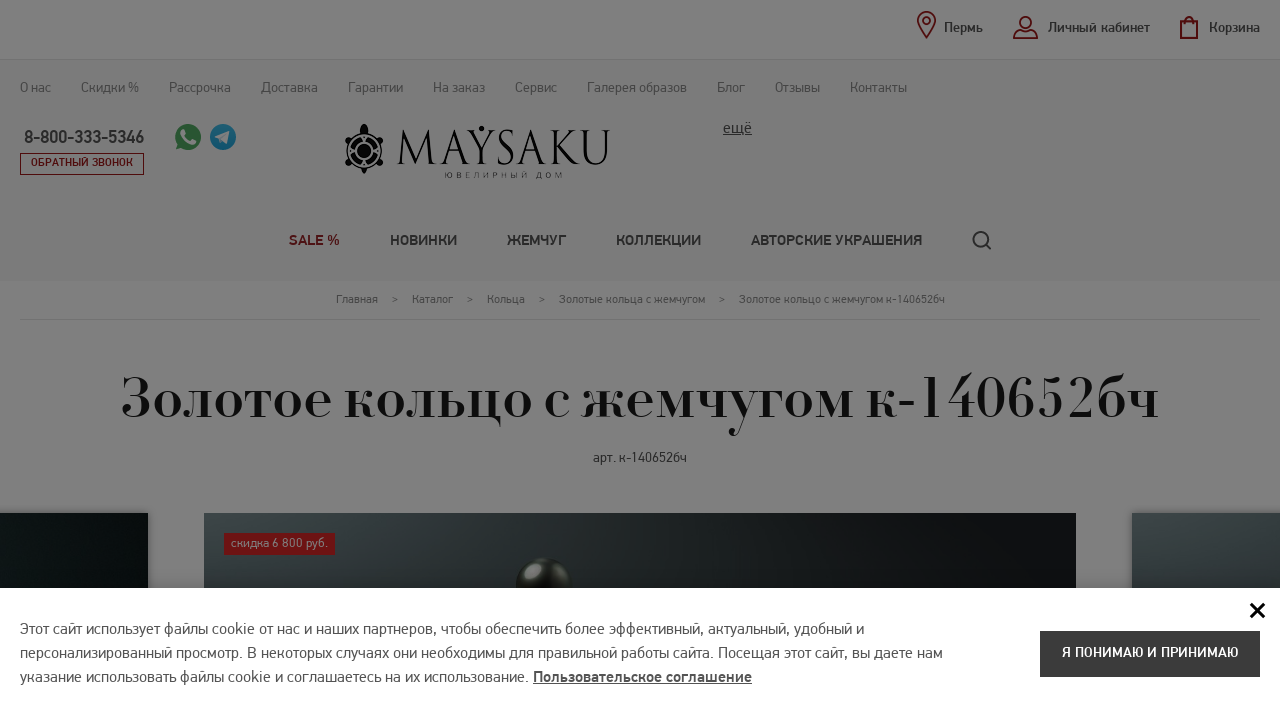

--- FILE ---
content_type: text/html; charset=UTF-8
request_url: https://perm.maysaku.ru/goods521/
body_size: 12784
content:
<!DOCTYPE html><html lang="ru"> <head> <meta charset="utf-8"> <meta http-equiv="x-ua-compatible" content="ie=edge"> <title> Золотое кольцо с жемчугом к-140652бч: цена на чёрный морской жемчуг, золото 585° - ювелирный интернет-магазин Maysaku в Перми </title> <meta name="apple-mobile-web-app-title" content="Maysaku"> <meta name="application-name" content="Maysaku"> <meta name="msapplication-TileColor" content="#ED4036"> <meta name="theme-color" content="#ffffff"> <meta name="description" content="Кольцо из коллекции MAYSAKU: жемчуг Таити, золото 585˚ с родиевым покрытием, государственное пробирное клеймо. Вес изделия 4,54 г., цвет - чёрный. Цена, фото, описание. Доставка."> <meta name="keywords" content=""> <meta property="og:title" content="Золотое кольцо с жемчугом"><meta property="og:description" content="Кольцо из коллекции MAYSAKU: жемчуг Таити, золото 585˚ с родиевым покрытием, государственное пробирное клеймо. Вес изделия 4,54 г."><meta property="og:image" content="https://perm.maysaku.ru/_src/Catalog.Item/521_images/1731892003/%D0%BA92007-7_big.jpg"><meta property="og:type" content="article"> <meta property="og:url" content="https://perm.maysaku.ru/goods521/"> <meta name="viewport" content="width=device-width, initial-scale=1.0"> <meta name="SKYPE_TOOLBAR" content ="SKYPE_TOOLBAR_PARSER_COMPATIBLE"> <meta name="format-detection" content="telephone=no"> <link rel="icon" href="/favicon.svg"> <link rel="mask-icon" href="/mask-icon.svg" color="#ED4036"> <link rel="apple-touch-icon" href="/apple-touch-icon.png"> <link rel="google-touch-icon" href="/google-touch-icon.png"> <link rel="manifest" href="/manifest.json"> <link rel="stylesheet" href="/css/design.css?v4"> <link rel="stylesheet" href="/css/style.css?v20"> <script src="/js/jquery-1.9.1.min.js" type="text/javascript"></script> <script src="/js/plugins.js" type="text/javascript"></script> <script src="/js/form.js?v2" type="text/javascript"></script> <script src="/js/site.js?v17" type="text/javascript"></script> <script type="text/javascript">
var idleLoop;
(function(){
function Build(name, args){return function(){window.carrotquestasync.push(name, arguments);} }
if (typeof carrotquest === 'undefined') {
var s = document.createElement('script'); s.type = 'text/javascript'; s.async = true;
s.src = '//cdn.carrotquest.io/api.min.js';
var x = document.getElementsByTagName('head')[0]; x.appendChild(s);
window.carrotquest = {}; window.carrotquestasync = []; carrotquest.settings = {};
var m = ['connect', 'track', 'identify', 'auth', 'open', 'onReady', 'addCallback', 'removeCallback', 'trackMessageInteraction'];
for (var i = 0; i < m.length; i++) carrotquest[m[i]] = Build(m[i]);
}
})();
carrotquest.connect('19123-7397c645e5c8552744542cea49');
</script> <link rel="canonical" href="https://perm.maysaku.ru/goods521/"> <script src="https://www.google.com/recaptcha/api.js"></script> </head> <body class="spec-base"> <script type="text/javascript" >
(function(m,e,t,r,i,k,a){m[i]=m[i]||function(){(m[i].a=m[i].a||[]).push(arguments)};
m[i].l=1*new Date();k=e.createElement(t),a=e.getElementsByTagName(t)[0],k.async=1,k.src=r,a.parentNode.insertBefore(k,a)})
(window, document, "script", "https://mc.yandex.ru/metrika/tag.js", "ym");
ym(1092486, "init", {
clickmap:true,
trackLinks:true,
accurateTrackBounce:true,
webvisor:true,
ecommerce:"dataLayer"
});
</script> <noscript><div><img src="https://mc.yandex.ru/watch/1092486" style="position:absolute; left:-9999px;" alt="" /></div></noscript> <div class="st-menu"> <div class="top-panel inner cl"> <div class="header-fixed-top-calling"> <div class="tb-cell"> <a class="phone" href="tel:+74952155657">8-800-333-5346</a> <div class="calling-btns"> <a class="pagers-call whatsapp" href="whatsapp://send?phone=79166342073" title="Открыть в Whatsapp"><img src="/i/icons/whatsapp_icon.svg" width="26" height="26" alt=""></a> <a class="pagers-call telegram" href="https://t.me/+79166342073" title="Открыть в Telegram" target="_blank"><img src="/i/icons/telegram_icon.svg" width="26" height="26" alt=""></a> </div> </div> </div> <div class="header-fixed-logo"> <a href="/" class="logo"><img src="/i/logo_new.png" width="170" height="38"></a> </div> <div class="top-function"> <div class="cabinet"> <a class="func-link user-office-btn up-func-window" href="#logon-win">Личный кабинет</a> <div id="logon-win" class="window-func" style="display:none;"> <div id="user-login" class="user-login-win"> <div class="title">Вход в личный кабинет</div> <form action="." method="post"> <p><input type="hidden" name="action" value="AuthUsers.logonUser"><input type="hidden" name="save_session" value="1"></p> <div class="pos"><label for="login">E-mail</label><input type="text" name="email" id="login" value=""></div> <div class="pos"><label for="psw">Пароль</label><input type="password" name="password" id="psw"></div> <p><a class="passvord-btn" href="/pass_recovery/">Забыли пароль?</a></p> <div class="btn cl"> <input class="btn-dark" type="submit" name="logon" value="Войти"><span>или</span><input class="btn-dark" type="button" name="reg" value="Зарегистрироваться" onclick="location.href='/registration/'; return false;"> </div> </form> </div> </div> </div> <div id="basket" class="top-cart-btn"> <a class="func-link empty-basket" href="/cart/">Корзина</a> </div> <div class="regions"> <a class="func-link regions-btn up-func-window" href="#regions-win"><span>Пермь</span></a> <div id="regions-win" class="window-func" style="display:none;"> <div class="regions-list"> <div class="title">Выберите ваш город</div> <ul id="regions-list"> <li><a href="https://bronnitsy.maysaku.ru/goods521/" data-id="23">Бронницы</a></li> <li><a href="https://vladivostok.maysaku.ru/goods521/" data-id="2">Владивосток</a></li> <li><a href="https://volgograd.maysaku.ru/goods521/" data-id="31">Волгоград</a></li> <li><a href="https://voronezh.maysaku.ru/goods521/" data-id="11">Воронеж</a></li> <li><a href="https://evpatoriya.maysaku.ru/goods521/" data-id="17">Евпатория</a></li> <li><a href="https://ekaterinburg.maysaku.ru/goods521/" data-id="7">Екатеринбург</a></li> <li><a href="https://kazan.maysaku.ru/goods521/" data-id="16">Казань</a></li> <li><a href="https://kemerovo.maysaku.ru/goods521/" data-id="6">Кемерово</a></li> <li><a href="https://kolomna.maysaku.ru/goods521/" data-id="30">Коломна</a></li> <li><a href="https://kostroma.maysaku.ru/goods521/" data-id="12">Кострома</a></li> <li><a href="https://krasnodar.maysaku.ru/goods521/" data-id="25">Краснодар</a></li> <li><a href="https://magadan.maysaku.ru/goods521/" data-id="21">Магадан</a></li> <li><a href="https://www.maysaku.ru/goods521/" data-id="1">Москва</a></li> <li><a href="https://nadym.maysaku.ru/goods521/" data-id="26">Надым</a></li> <li><a href="https://neryungri.maysaku.ru/goods521/" data-id="20">Нерюнгри</a></li> <li><a href="https://nefteyugansk.maysaku.ru/goods521/" data-id="14">Нефтеюганск</a></li> <li><a href="https://nizhniy-novgorod.maysaku.ru/goods521/" data-id="3">Нижний Новгород</a></li> <li><a href="https://novoshahtinsk.maysaku.ru/goods521/" data-id="13">Новошахтинск</a></li> <li><a href="https://norilsk.maysaku.ru/goods521/" data-id="19">Норильск</a></li> <li><span>Пермь</span></li> <li><a href="https://polevskoy.maysaku.ru/goods521/" data-id="10">Полевской</a></li> <li><a href="https://rostov-na-donu.maysaku.ru/goods521/" data-id="24">Ростов-на-Дону</a></li> <li><a href="https://ryazan.maysaku.ru/goods521/" data-id="18">Рязань</a></li> <li><a href="https://sankt-peterburg.maysaku.ru/goods521/" data-id="4">Санкт-Петербург</a></li> <li><a href="https://saratov.maysaku.ru/goods521/" data-id="28">Саратов</a></li> <li><a href="https://simferopol.maysaku.ru/goods521/" data-id="9">Симферополь</a></li> <li><a href="https://staraya-ruza.maysaku.ru/goods521/" data-id="29">Старая Руза</a></li> <li><a href="https://talinka.maysaku.ru/goods521/" data-id="15">Талинка</a></li> <li><a href="https://ufa.maysaku.ru/goods521/" data-id="27">Уфа</a></li> </ul> </div> </div> </div> </div> <nav class="catalog-menu"> <ul class="gl-menu"> <li class="emphasis-link"><a href="/catalog/so-skidkoj/">Sale %</a> </li> <li><a href="/catalog/novinki/">Новинки</a> </li> <li><a href="/catalog/">Жемчуг</a> <div class="submenu"> <ul> <li><a href="/catalog/ozherelye/">Ожерелье, колье, бусы</a> </li> <li><a href="/catalog/sergi-s-zhemchugom/">Серьги</a> </li> <li><a href="/catalog/koltsa-s-zhemchugom/">Кольца</a> </li> <li><a href="/catalog/braslety-iz-zhemchuga/">Браслеты</a> </li> <li><a href="/catalog/podveski-s-zhemchugom/">Подвески</a> </li> <li><a href="/catalog/broshi/">Броши</a> </li> <li><a href="/catalog/komplekty-s-zhemchugom/">Комплекты с жемчугом</a> </li> <li><a href="/catalog/zhemchug-s-zolotom/">Жемчуг с золотом</a> </li> <li><a href="/catalog/serebro/">Жемчуг в серебре</a> </li> <li><a href="/catalog/ukrasheniya-iz-koralla/">Украшения из коралла</a> </li> <li><a href="/catalog/yantar/">Украшения из янтаря</a> </li> <li><a href="/catalog/gifts/">Подарочные карты</a> </li> </ul> </div> </li> <li><a href="/collections/">Коллекции</a> </li> <li><a href="/partners/">Авторские украшения</a> </li> </ul> </nav> <div class="search search--mobile"> <div class="search__form search-form"> <form action="/catalog/"> <div class="search-form__field"> <input class="search-form__text" type="text" name="query" value="" required="" placeholder="Поиск" autocomplete="off" > <input class="search-form__submit search__loupe" type="submit" value=""> </div> <div class="search-form__variants"> </div> </form> </div> </div> <div class="top-menu"><ul> <li class="menu-top-li-hide"><a href="/catalog/">Каталог</a></li> <li><noindex><a href="/about/">О нас</a></noindex></li> <li><noindex><a href="/discounts/">Скидки %</a></noindex></li> <li><a href="/rassrochka/">Рассрочка</a></li> <li><noindex><a href="/how-to-buy/">Доставка</a></noindex></li> <li><noindex><a href="/guaranty/">Гарантии</a></noindex></li> <li class="menu-top-li-hide"><a href="/about-pearls/">О жемчуге</a></li> <li><a href="/custom-built/">На заказ</a></li> <li><a href="/contacts/atelier/">Сервис</a></li> <li class="menu-top-li-hide"><a href="/agreement/">Соглашение</a></li> <li><a href="/gallery/">Галерея образов</a></li> <li><a href="/news/">Блог</a></li> <li><a href="/reviews/">Отзывы</a></li> <li><a href="/contacts/">Контакты</a></li> </ul></div> </div> <div class="menu-toggler closeToggler"><span></span></div> </div> <header class="header"> <div class="header-content"> <div class="inner cl"> <div class="top-contacts"> <div class="top-contacts-cont contacts-cont"> <a class="contacts-toggle" href="javascript://">ещё</a> <div class="contacts-collapsed"> <div class="contacts-collapsed-in"> <div>&nbsp;</div> <div><u><strong>&nbsp;&nbsp;<em>Уточняйте наличие интересующих Вас изделий, перед визитом в шоу-рум</em></strong></u><br /> <br /> &nbsp;</div> </div> </div> </div> </div> <a href="/" class="logo"><img src="/i/logo_new.png" width="267" height="59"></a> <div class="top-calling-box"> <div class="top-calling"> <a class="phone" href="tel:+74952155657">8-800-333-5346</a> <div class="calling-btns"> <a class="back-call up-func-window" href="#call-win">Обратный звонок</a> <a id="ok-win-button" class="up-func-window" href="#ok-win" style='display:none;'></a> <a class="pagers-call whatsapp" href="https://api.whatsapp.com/send/?phone=79166342073" title="Открыть в Whatsapp" target="_blank"><img src="/i/icons/whatsapp_icon.svg" width="26" height="26" alt=""></a> <a class="pagers-call telegram" href="https://t.me/+79166342073" title="Открыть в Telegram" target="_blank"><img src="/i/icons/telegram_icon.svg" width="26" height="26" alt=""></a> </div> </div> </div> <div class="menu-toggler openToggler"><span></span></div> </div> </div> <div class="full-menu"> <div class="full-menu-catalog"> <div class="inner"> <nav class="catalog-menu"> <ul class="gl-menu"> <li class="emphasis-link"><a href="/catalog/so-skidkoj/">Sale %</a></li> <li><a href="/catalog/novinki/">Новинки</a></li> <li><a href="/catalog/" class="with-submenu" data-index="3">Жемчуг</a></li> <li><a href="/collections/">Коллекции</a></li> <li><a href="/partners/">Авторские украшения</a></li> <li class="gl-menu__search"> <div class="search"> <a class="search__loupe search__show js-search-show" href="javascript://"></a> <div class="search__form search-form"> <form action="/catalog/"> <div class="search-form__field"> <input class="search-form__text" type="text" name="query" value="" required="" placeholder="Поиск" autocomplete="off" > <input class="search-form__submit search__loupe" type="submit" value=""> </div> <div class="search-form__variants"> </div> </form> </div> </div> </li> </ul> </nav> </div> </div> <div class="full-menu-subblock"> <div class="full-menu-subblock-in"> <div class="inner"> <div class="subblock-сontent"> <div id="item-submenu-3" class="submemu-box submemu-box--menu"> <div class="tt">Жемчуг</div> <div class="submenu"> <ul> <li ><a href="/catalog/ozherelye/">Ожерелье, колье, бусы</a></li> <li ><a href="/catalog/sergi-s-zhemchugom/">Серьги</a></li> <li ><a href="/catalog/koltsa-s-zhemchugom/">Кольца</a></li> <li ><a href="/catalog/braslety-iz-zhemchuga/">Браслеты</a></li> </ul><ul> <li ><a href="/catalog/podveski-s-zhemchugom/">Подвески</a></li> <li ><a href="/catalog/broshi/">Броши</a></li> <li ><a href="/catalog/komplekty-s-zhemchugom/">Комплекты с жемчугом</a></li> <li ><a href="/catalog/zhemchug-s-zolotom/">Жемчуг с золотом</a></li> </ul><ul> <li ><a href="/catalog/serebro/">Жемчуг в серебре</a></li> <li ><a href="/catalog/ukrasheniya-iz-koralla/">Украшения из коралла</a></li> <li ><a href="/catalog/yantar/">Украшения из янтаря</a></li> <li ><a href="/catalog/gifts/">Подарочные карты</a></li> </ul> </div> </div> <div id="item-submenu-origin" class="submemu-box submemu-box--origin"> <div class="tt">Происхождение</div> <div class="submenu-origin"> <ul> <li> <a href="/catalog/morskoi/">Морской</a> </li> <li> <a href=" /catalog/presnovodnyj/">Пресноводный</a> </li> </ul> </div> </div> <div id="item-submenu-colors" class="submemu-box submemu-box--colors"> <div class="tt">Цвет</div> <div class="submenu-colors"> <ul> <li> <a href="/catalog/chernyj/"> <div class="color color--black"></div> <div class="color-name">Черный</div> </a> </li> <li> <a href="/catalog/zolotistyj/"> <div class="color color--gold"></div> <div class="color-name">Золотистый</div> </a> </li> <li> <a href="/catalog/belyj/"> <div class="color color--white"></div> <div class="color-name">Белый</div> </a> </li> <li> <a href="/catalog/rozovyj/"> <div class="color color--pink"></div> <div class="color-name">Розовый</div> </a> </li> <li> <a href="/catalog/metallik/"> <div class="color color--grey"></div> <div class="color-name">Серый</div> </a> </li> <li> <a href="/catalog/shokoladnyj/"> <div class="color color--choco"></div> <div class="color-name">Шоколадный</div> </a> </li> </ul> </div> </div> </div> </div> </div> </div> </div> </header> <script type="application/ld+json">
{
"@context": "http://schema.org",
"@type": "WebSite",
"name": "Золотое кольцо с жемчугом к-140652бч",
"url": "https://perm.maysaku.ru/goods521/"
}
</script> <main class="content"> <div class="breadcrumbs"> <div class="inner"> <ul class="breadcrumbs-in"> <li> <a href="/"> <span>Главная</span> </a> </li> > <li> <a href="/catalog/"><span>Каталог</span></a> </li> > <li> <a href="/catalog/koltsa-s-zhemchugom/"><span>Кольца</span></a> </li> > <li> <a href="/catalog/koltsa-s-zhemchugom/zoloto/"><span>Золотые кольца с жемчугом</span></a> </li> > <li> <span><link href="/goods521/"><span>Золотое кольцо с жемчугом к-140652бч</span></span> </li> <script type="application/ld+json">
{
"@context": "https://schema.org",
"@type": "BreadcrumbList",
"itemListElement": [
{
"@type": "ListItem",
"position": 1,
"item": {
"@id": "https://perm.maysaku.ru/catalog/",
"name": "Каталог"
}
}
,{
"@type": "ListItem",
"position": 2,
"item": {
"@id": "https://perm.maysaku.ru/catalog/koltsa-s-zhemchugom/",
"name": "Кольца"
}
}
,{
"@type": "ListItem",
"position": 3,
"item": {
"@id": "https://perm.maysaku.ru/catalog/koltsa-s-zhemchugom/zoloto/",
"name": "Золотые кольца с жемчугом"
}
}
,{
"@type": "ListItem",
"position": 4,
"item": {
"@id": "https://perm.maysaku.ru/goods521/",
"name": "Золотое кольцо с жемчугом к-140652бч"
}
}
]
}
</script></ul> </div> </div> <div class="inner"><h1>Золотое кольцо с жемчугом к-140652бч</h1></div> <script src="/js/catalog.js?v13" type="text/javascript"></script> <script type="text/javascript">
if( typeof(prices_array) != "undefined" ) {
prices_array['521'] = []
prices_array['521'].push( [452, , 2, 74550, 81350, 'к-140652бч'] );
}
</script> <div class="split item-data"> <div class="inner"> <div class="split-in">арт. <span class="code always-show">к-140652бч</span> </div> </div> </div> <script type="application/ld+json">
{
"@context": "https://schema.org",
"@type": "Product",
"name": "Золотое кольцо с жемчугом к-140652бч",
"brand": "Maysaku",
"description": "Кольцо из коллекции MAYSAKU: жемчуг Таити, золото 585˚ с родиевым покрытием, государственное пробирное клеймо. Вес изделия 4,54 г. ",
"image": "https://perm.maysaku.ru/_src/Catalog.Item/521_images/1731892003/%D0%BA92007-7_big.jpg",
"offers": {
"@type": "Offer",
"availability": "https://schema.org/InStock",
"price": "74550",         "priceCurrency": "RUB",
"url": "https://perm.maysaku.ru/goods521/"
}
}
</script> <div class="gallery-product item-data"> <div class="global-gallery"> <div class="gl-product-slider"> <div class="item-gl-slider first-sl"> <div> <div class="w-box-shadow easyzoom easyzoom--overlay"> <a class="sl-bl" href="/_src/Catalog.Item/521_images/1731892003/%D0%BA92007-7_big.jpg" rel="product" data-id="521"> <span class="icons-box"> <span class="action-icon discount-span" data-id="521">скидка 6 800 руб.</span> </span> <img class="sl-bl-img" src="/_src/Catalog.Item/521_images/1731892003/%D0%BA92007-7_big.jpg" alt="Кольцо из коллекции MAYSAKU: жемчуг Таити, золото 585˚ с родиевым покрытием, государственное пробирное клеймо. Вес изделия 4,54 г. к-140652бч" title="Кольцо из коллекции MAYSAKU: жемчуг Таити, золото 585˚ с родиевым покрытием, государственное пробирное клеймо. Вес изделия 4,54 г. к-140652бч" width="1300" height="421"> </a> </div> </div> </div> <div class="item-gl-slider"> <div> <div class="w-box-shadow easyzoom easyzoom--overlay"> <a class="sl-bl" href="/_src/Catalog.Item/521_images/1426214406/%D0%BA92007-7-%D1%80%D0%BE%D0%B4%D0%B8%D0%B9_big.jpg" rel="product" data-id="521"> <span class="icons-box"> <span class="action-icon discount-span" data-id="521">скидка 6 800 руб.</span> </span> <img class="sl-bl-img" src="/_src/Catalog.Item/521_images/1426214406/%D0%BA92007-7-%D1%80%D0%BE%D0%B4%D0%B8%D0%B9_big.jpg" alt="Кольцо из коллекции MAYSAKU: жемчуг Таити, золото 585˚ с родиевым покрытием, государственное пробирное клеймо. Вес изделия 4,54 г. к-140652бч #2" title="Кольцо из коллекции MAYSAKU: жемчуг Таити, золото 585˚ с родиевым покрытием, государственное пробирное клеймо. Вес изделия 4,54 г. к-140652бч #2" width="1300" height="421"> </a> </div> </div> </div> <div class="item-gl-slider"> <div> <div class="w-box-shadow easyzoom easyzoom--overlay"> <a class="sl-bl" href="/_src/Catalog.Packing/14_image/%D1%83%D0%BF%D0%B0%D0%BA%D0%BE%D0%B2%D0%BA%D0%B0_big.jpg" rel="product"> <span class="icons-box"> <span class="action-icon discount-span" style="display:none;">скидка %</span> </span> <img class="sl-bl-img" src="/_src/Catalog.Packing/14_image/%D1%83%D0%BF%D0%B0%D0%BA%D0%BE%D0%B2%D0%BA%D0%B0_big.jpg" alt="Подарочная упаковка для изделия Золотое кольцо с жемчугом к-140652бч" width="1300" height="421"> </a> </div> </div> </div> </div> </div> <div class="tumbler-bl inner-padds"> <div class="tumbler-slider"> <div class="it-tumb"><a href="javascript://"><img src="/_src/Catalog.Item/521_images/1731892003/%D0%BA92007-7_xsmall.jpg" alt="" width="118" height="118"></a></div> <div class="it-tumb"><a href="javascript://"><img src="/_src/Catalog.Item/521_images/1426214406/%D0%BA92007-7-%D1%80%D0%BE%D0%B4%D0%B8%D0%B9_xsmall.jpg" alt="" width="118" height="118"></a></div> <div class="it-tumb"><a href="javascript://"><img src="/_src/Catalog.Packing/14_image/%D1%83%D0%BF%D0%B0%D0%BA%D0%BE%D0%B2%D0%BA%D0%B0_xsmall.jpg" alt="" width="118" height="118"></a></div> </div> </div> </div> <div class="features-order item-data"> <div class="inner"> <div class="features-order-in"> <div class="features-order-column"> <div class="feature-item item_lengths"> <div class="tt">Цвет золота</div> <div class="item_lengths_options"> <a data-goldcolorsid="2" class="item_lengths_option item_lengths_option_selected">белое</a> </div> </div> <div class="feature-item item_lengths"> <div class="tt">Размер изделия</div> <div class="item_lengths_options"> <a data-size="16" class="item_lengths_option item_lengths_option_selected">16</a> <a data-size="16,5" class="item_lengths_option">16,5</a> <a data-size="17" class="item_lengths_option">17</a> <a data-size="17,5" class="item_lengths_option">17,5</a> <a data-size="18" class="item_lengths_option">18</a> <a data-size="18,5" class="item_lengths_option">18,5</a> <a data-size="19" class="item_lengths_option">19</a> </div> </div> </div> <div class="features-order-column"> <div class="feature-item item_coasts"> <div class="cost old"><span class="old-price">81&nbsp;350</span> руб.</div> <div class="cost"> <span class="price" content="74550.00">74&nbsp;550</span> <span content="RUB">руб.</span> </div> <div class="availability-item"><link href="https://schema.org/InStock" />Уточните наличие</div> <div class="dop-inform-item">Бесплатная доставка</div> </div> </div> <div class="features-order-column"> <div class="feature-item item_order"> <div class="fast_order_button_line"><a class="btn-red up-func-window" href="#fast-order-win">Заказать в 1 клик<span></span></a></div> <a class="btn-dark tocart" href="javascript://" data-item-id="452" data-product-id="521">добавить в корзину</a> </div> </div> <script>
$('.fast_order_button_line').click( function() {
var snap_name = '';
if( $('.snap-slider-item.active').length > 0 ){
snap_name = ', ' + $('.snap-slider-item.active .snap-slider-title-short').html();
}
var size_name = '';
if( $('.item_lengths_option[data-size].item_lengths_option_selected').length > 0 ){
size_name = ', размер ' + $('.item_lengths_option[data-size].item_lengths_option_selected').attr('data-size');
}
$('input[name=product]').val( 'Золотое кольцо с жемчугом' + snap_name + size_name + ' (' + $('.code:visible:first').text() + ') за ' + $('.cost .price').text() + ' руб.');
});
</script> </div> </div> </div> <div class="details item-data" data-id='521' data-small-image-src="/_src/Catalog.Item/521_images/1731892003/%D0%BA92007-7_small.jpg"> <div class="inner"> <div class="details-in cl"> <div class="fl"> <div> <p class="MsoNormal" style="margin: 0cm 0cm 0pt;"><span style="font-family:arial; font-size:9pt"><span style="font-family:arial"><span style="font-family:arial"><span style="font-family:arial; font-size:9pt"><span><span style="font-family:arial; font-size:9pt"><span style="font-family:arial; font-size:9pt">Кольцо из коллекции MAYSAKU:&nbsp;жемчуг Таити,&nbsp;золото 585˚ с родиевым покрытием,&nbsp;государственное пробирное клеймо.&nbsp;Вес изделия 4,54 г.</span></span></span></span></span></span></span></p> <br>В подарочной упаковке <span class="tooltip-bl tooltip-bl-right"> <span class="tooltip-icon">i</span> <span class="tooltip"> Подарочная упаковка в комплекте <span class="close-tooltip"></span> </span> </span> </div> </div> <div class="fr"> <div class="col-properties"> <p><span>Жемчуг</span><span>морской</span></p> <p><span>Класс</span><span>AAA (высший)</span></p> <p><span>Цвет</span><span>чёрный</span></p> <p><span>Тип</span><span>кольца</span></p> </div> <div class="col-properties"> <p><span>Диаметр</span><span>от 9 до 9.5</span></p> <p><span>Металл</span><span>золото 585°</span></p> <p><span>Вставки</span><span>без вставок</span></p> <p> <span>Стили</span> <span> <a href="/collections/trend/">trend</a> </span> </p> </div> </div> </div> </div> </div> <div class="advantages advantages-desktop"> <div class="inner"> <div class="advantages-tabs tabs"> <ul class="advantages-in tabs-links"> <li class="advantages-bl"> <a class="advantages-item advantages-1 current" href="javascript://"><span>Как получить скидку?</span></a> </li> <li class="advantages-bl"> <a class="advantages-item advantages-2" href="javascript://"><span>Возможность обмена в течение 2-х недель</span></a> </li> <li class="advantages-bl"> <a class="advantages-item advantages-3" href="javascript://"><span>Бесплатная примерка украшений</span></a> </li> <li class="advantages-bl"> <a class="advantages-item advantages-4" href="javascript://"><span>Подарочная упаковка к каждому изделию</span></a> </li> </ul> <div class="advantages-tabs-box tabs-box"> <div class="advantages-tabs-item tabs-item"> <div class="tabs-item-in"> <p>Платите меньше при покупке украшений MAYSAKU! Скидки:</p> <ul> <li>по дисконтным картам до -15%</li> <li>в День рождения -5%</li> <li>пенсионерам -5%</li> <li>невестам -5%</li> <li>на Жемчужную свадьбу -10%</li> <li>на любую годовщину свадьбы -5%</li> </ul> <p><b>ВНИМАНИЕ!</b> Скидка на товар по акции и скидка по промокоду не суммируются. При приобретении товара возможно использовать только ОДНУ СКИДКУ на Ваш выбор. Скидка по дисконтной карте предоставляется от базовой цены украшения (цена без скидки).</p> <p>Список всех скидок и условия их получения указаны <a href="/discounts/" target="_blank">здесь</a>.</p> </div> </div> <div class="advantages-tabs-item tabs-item"> <div class="tabs-item-in" style="display:none;"> <p>Мы дорожим репутацией нашей компании. Подтверждая это, мы предоставляем нашим розничным покупателям возможность, не позднее 14 календарных&nbsp;дней с момента покупки,&nbsp;замены украшения на другое, близкое&nbsp;по стоимости.</p> <p>Возможность обмена украшений надлежащего качества&nbsp;предоставляется&nbsp;MAYSAKU&nbsp;на добровольной основе&nbsp;и&nbsp;распространяется только на серийные изделия, приобретённые непосредственно в&nbsp;ООО "Ювелирный Дом "Мэйсаку".</p> <p>Обмену не подлежат:</p> <ul> <li>украшения, произведённые под заказ&nbsp;либо доработанные из серийных с учётом пожеланий покупателя</li> <li>бывшие&nbsp;в употреблении украшения</li> <li>украшения с отсутствующими&nbsp;пломбами&nbsp;(ярлыками, упаковкой) либо документами, подтверждающими&nbsp;приобретение товара в ООО "Ювелирный Дом "Мэйсаку"</li> <li>украшения, приобретенные по акции&nbsp;</li> <li>украшения стоимостью менее 3000 рублей</li> </ul> <p>Больше информации о гарантии и обмене можно узнать <a href="/guaranty/">здесь</a>.</p> </div> </div> <div class="advantages-tabs-item tabs-item"> <div class="tabs-item-in" style="display:none;"> <p>Если вы сомневаетесь в выборе подходящего украшения или не уверены в размере изделия, закажите доставку нескольких украшений и определитесь с выбором на месте!</p> <p>Услуга бесплатна и предоставляется только для клиентов Москвы и Подмосковья. Можно заказать не более 3-х украшений на выбор на общую стоимость не более 60 тыс. рублей. Услуга предполагает не более, чем 15-минутное время на примерку.</p> <p>Согласовать ассортимент для демонстрации и заказать услугу можно по телефонам <a href="/contacts/">отдела продаж</a> или при оформлении покупки через КОРЗИНУ в поле "Дополнительная информация".</p> </div> </div> <div class="advantages-tabs-item tabs-item"> <div class="tabs-item-in" style="display:none;"> <p>Подарочная упаковка является не просто красивым дополнением самого подарка - стильная, яркая, современная и хорошо подобранная подарочная упаковка многократно усиливает впечатление и придает большую ценность содержимому упаковки, вызывая приятные эмоции. Именно поэтому любое украшение MAYSAKU всегда комплектуется одним из следующих видов подарочной упаковки:</p> <p style="text-align: center;"><img alt="" src="/upload/_K4C9989.png" style="height:212px; width:300px" /><img alt="" src="/upload/_K4C9973.png" style="height:212px; text-align:center; width:300px" /><img alt="" src="/upload/K4C9979.png" style="height:200px; width:200px" /><img alt="" src="/upload/K4C9968.png" style="height:200px; width:200px" /><img alt="" src="/upload/K4C9958.png" style="height:200px; width:200px" /></p> <p>Вариант упаковки и дополнительных материалов, который идет в комплекте с выбранным украшением, указан в карточке товара.</p> </div> </div> </div> </div> </div> </div> <div class="setout"> <div class="inner"> <div class="title">Украшение можно дополнить</div> <div class="catalog-list"> <div class="setout-slick-box"> <div class="setout-slick setout-slick-no-slider"> <div class="catalog-item item-block" data-id="516" data-small-image-src="/_src/Catalog.Item/516_images/183208571/%D1%8192007-600_small.png"> <div class="item-image on-catalog-hidden"> <span class="icons-box"> <span class="action-icon discount-span" data-id="516">скидка 7 810 руб.</span> </span> <div class="item-image-box"> <a href="/goods516/"><img src="/_src/Catalog.Item/516_images/183208571/%D1%8192007-600_small.png" alt="Золотые серьги с жемчугом с-240631бч: чёрный морской жемчуг, золото 585°" title="Золотые серьги с жемчугом с-240631бч: чёрный морской жемчуг, золото 585°" width="295" height="274"></a> </div> </div> <div class="item-name on-catalog-hidden"> <a href="/goods516/">Золотые серьги с жемчугом с-240631бч</a> <div class="item-art item_code">арт. <span class="code">с-240631бч</span></div> </div> <div class="item-raw"> Жемчуг 9.5 - 10 мм, морской , золото 585° , без вставок </div> <div class="item-coast"> <span class="c-old"><span class="old_price" data-id="516">93&nbsp;665</span> руб.</span> <span class="c-new"><span class="price">85&nbsp;855</span> руб.</span> </div> </div> </div> </div> </div> </div> </div> <div class="setout bestsellers"> <div class="inner"> <div class="title">Хиты продаж</div> <div class="catalog-list"> <div class="setout-slick-box"> <div class="setout-slick"> <div class="catalog-item item-block" data-id="4486" data-small-image-src="/_src/Catalog.Item/4486_images/684484912/277030_small.jpg"> <div class="item-image on-catalog-hidden"> <span class="icons-box"> <span class="action-icon discount-span" style="display:none;" data-id="4486">скидка </span> <span class="action-icon">Новинка</span> </span> <div class="item-image-box"> <a href="/goods4486/"><img src="/_src/Catalog.Item/4486_images/684484912/277030_small.jpg" alt="Серебряные серьги 277030: жемчуг, серебро 925°" title="Серебряные серьги 277030: жемчуг, серебро 925°" width="295" height="274"></a> </div> </div> <div class="item-name on-catalog-hidden"> <a href="/goods4486/">Серебряные серьги 277030</a> <div class="item-art item_code">арт. <span class="code">277030</span></div> </div> <div class="item-raw"> серебро 925° </div> <div class="item-coast"> <span class="c-old" style="display:none;"><span class="old_price" data-id="4486"></span> руб.</span> <span class="c-new"><span class="price">1&nbsp;480</span> руб.</span> </div> </div> <div class="catalog-item item-block" data-id="4485" data-small-image-src="/_src/Catalog.Item/4485_images/1484975333/277029_small.jpg"> <div class="item-image on-catalog-hidden"> <span class="icons-box"> <span class="action-icon discount-span" style="display:none;" data-id="4485">скидка </span> <span class="action-icon">Новинка</span> </span> <div class="item-image-box"> <a href="/goods4485/"><img src="/_src/Catalog.Item/4485_images/1484975333/277029_small.jpg" alt="Серебряные серьги 277029: жемчуг, серебро 925°" title="Серебряные серьги 277029: жемчуг, серебро 925°" width="295" height="274"></a> </div> </div> <div class="item-name on-catalog-hidden"> <a href="/goods4485/">Серебряные серьги 277029</a> <div class="item-art item_code">арт. <span class="code">277029</span></div> </div> <div class="item-raw"> серебро 925° </div> <div class="item-coast"> <span class="c-old" style="display:none;"><span class="old_price" data-id="4485"></span> руб.</span> <span class="c-new"><span class="price">1&nbsp;650</span> руб.</span> </div> </div> <div class="catalog-item item-block" data-id="4016" data-small-image-src="/_src/Catalog.Item/4016_images/1901303647/30_small.jpg"> <div class="item-image on-catalog-hidden"> <span class="icons-box"> <span class="action-icon discount-span" data-id="4016">скидка 6 750 руб.</span> </span> <div class="item-image-box"> <a href="/goods4016/"><img src="/_src/Catalog.Item/4016_images/1901303647/30_small.jpg" alt="Колье с белым морским жемчугом ААА- 8-8.5 мм 610819к: белый морской жемчуг, золото 585°" title="Колье с белым морским жемчугом ААА- 8-8.5 мм 610819к: белый морской жемчуг, золото 585°" width="295" height="274"></a> </div> </div> <div class="item-name on-catalog-hidden"> <a href="/goods4016/">Колье с белым морским жемчугом ААА- 8-8.5 мм 610819к</a> <div class="item-art item_code">арт. <span class="code">610819к</span></div> </div> <div class="item-raw"> Жемчуг 8 - 8.5 мм, морской , золото 585° , бриллианты </div> <div class="item-coast"> <span class="c-old"><span class="old_price" data-id="4016">56&nbsp;700</span> руб.</span> <span class="c-new"><span class="price">49&nbsp;950</span> руб.</span> </div> </div> <div class="catalog-item item-block" data-id="4143" data-small-image-src="/_src/Catalog.Item/4143_images/528668080/140665%D0%B1_small.jpg"> <div class="item-image on-catalog-hidden"> <span class="icons-box"> <span class="action-icon discount-span" data-id="4143">скидка 8 250 руб.</span> </span> <div class="item-image-box"> <a href="/goods4143/"><img src="/_src/Catalog.Item/4143_images/528668080/140665%D0%B1_small.jpg" alt="Кольцо с жемчугом к-140665бб: белый пресноводный жемчуг, золото 585°" title="Кольцо с жемчугом к-140665бб: белый пресноводный жемчуг, золото 585°" width="295" height="274"></a> </div> </div> <div class="item-name on-catalog-hidden"> <a href="/goods4143/">Кольцо с жемчугом к-140665бб</a> <div class="item-art item_code">арт. <span class="code">к-140665бб</span></div> </div> <div class="item-raw"> Жемчуг 9.5 - 10 мм, пресноводный , золото 585° </div> <div class="item-coast"> <span class="c-old"><span class="old_price" data-id="4143">68&nbsp;600</span> руб.</span> <span class="c-new"><span class="price">60&nbsp;350</span> руб.</span> </div> </div> <div class="catalog-item item-block" data-id="4191" data-small-image-src="/_src/Catalog.Item/4191_images/1392722688/img-20210603-wa0047_small.jpg"> <div class="item-image on-catalog-hidden"> <span class="icons-box"> <span class="action-icon discount-span" data-id="4191">скидка 6 750 руб.</span> </span> <div class="item-image-box"> <a href="/goods4191/"><img src="/_src/Catalog.Item/4191_images/1392722688/img-20210603-wa0047_small.jpg" alt="Колье с черным морским жемчугом ААА 8-8.5 мм 610819бч: чёрный морской жемчуг, золото 585°" title="Колье с черным морским жемчугом ААА 8-8.5 мм 610819бч: чёрный морской жемчуг, золото 585°" width="295" height="274"></a> </div> </div> <div class="item-name on-catalog-hidden"> <a href="/goods4191/">Колье с черным морским жемчугом ААА 8-8.5 мм 610819бч</a> <div class="item-art item_code">арт. <span class="code">610819бч</span></div> </div> <div class="item-raw"> Жемчуг 8 - 8.5 мм, морской , золото 585° , бриллианты </div> <div class="item-coast"> <span class="c-old"><span class="old_price" data-id="4191">56&nbsp;700</span> руб.</span> <span class="c-new"><span class="price">49&nbsp;950</span> руб.</span> </div> </div> <div class="catalog-item item-block" data-id="4231" data-small-image-src="/_src/Catalog.Item/4231_images/55525735/mb750gzx900_big_small.jpg"> <div class="item-image on-catalog-hidden"> <span class="icons-box"> <span class="action-icon discount-span" style="display:none;" data-id="4231">скидка </span> </span> <div class="item-image-box"> <a href="/goods4231/"><img src="/_src/Catalog.Item/4231_images/55525735/mb750gzx900_big_small.jpg" alt="Серьги с жемчугом AKOYA мб650ж: белый морской жемчуг, золото 585°" title="Серьги с жемчугом AKOYA мб650ж: белый морской жемчуг, золото 585°" width="295" height="274"></a> </div> </div> <div class="item-name on-catalog-hidden"> <a href="/goods4231/">Серьги с жемчугом AKOYA мб650ж</a> <div class="item-art item_code">арт. <span class="code">мб650ж</span></div> </div> <div class="item-raw"> Жемчуг 6 - 6.5 мм, морской , золото 585° </div> <div class="item-coast"> <span class="c-old" style="display:none;"><span class="old_price" data-id="4231"></span> руб.</span> <span class="c-new"><span class="price">40&nbsp;500</span> руб.</span> </div> </div> <div class="catalog-item item-block" data-id="4119" data-small-image-src="/_src/Catalog.Item/4119_images/35482840/310654%D0%B6%D0%B1_small.jpg"> <div class="item-image on-catalog-hidden"> <span class="icons-box"> <span class="action-icon discount-span" data-id="4119">скидка 9 000 руб.</span> </span> <div class="item-image-box"> <a href="/goods4119/"><img src="/_src/Catalog.Item/4119_images/35482840/310654%D0%B6%D0%B1_small.jpg" alt="Подвеска с жемчугом п-310654жб: белый морской жемчуг, золото 585°" title="Подвеска с жемчугом п-310654жб: белый морской жемчуг, золото 585°" width="295" height="274"></a> </div> </div> <div class="item-name on-catalog-hidden"> <a href="/goods4119/">Подвеска с жемчугом п-310654жб</a> <div class="item-art item_code">арт. <span class="code">п-310654жб</span></div> </div> <div class="item-raw"> Жемчуг 10.5 - 11 мм, морской , золото 585° , бриллианты </div> <div class="item-coast"> <span class="c-old"><span class="old_price" data-id="4119">108&nbsp;900</span> руб.</span> <span class="c-new"><span class="price">99&nbsp;900</span> руб.</span> </div> </div> <div class="catalog-item item-block" data-id="4018" data-small-image-src="/_src/Catalog.Item/4018_images/1991287388/28_small.jpg"> <div class="item-image on-catalog-hidden"> <span class="icons-box"> <span class="action-icon discount-span" data-id="4018">скидка 6 750 руб.</span> </span> <div class="item-image-box"> <a href="/goods4018/"><img src="/_src/Catalog.Item/4018_images/1991287388/28_small.jpg" alt="Золотое колье с белым морским жемчугом ААА- 8-8.5 мм 610819ж: белый морской жемчуг, золото 585°" title="Золотое колье с белым морским жемчугом ААА- 8-8.5 мм 610819ж: белый морской жемчуг, золото 585°" width="295" height="274"></a> </div> </div> <div class="item-name on-catalog-hidden"> <a href="/goods4018/">Золотое колье с белым морским жемчугом ААА- 8-8.5 мм 610819ж</a> <div class="item-art item_code">арт. <span class="code">610819ж</span></div> </div> <div class="item-raw"> Жемчуг 8 - 8.5 мм, морской , золото 585° , бриллианты </div> <div class="item-coast"> <span class="c-old"><span class="old_price" data-id="4018">56&nbsp;700</span> руб.</span> <span class="c-new"><span class="price">49&nbsp;950</span> руб.</span> </div> </div> <div class="catalog-item item-block" data-id="4017" data-small-image-src="/_src/Catalog.Item/4017_images/1852964901/27_small.jpg"> <div class="item-image on-catalog-hidden"> <span class="icons-box"> <span class="action-icon discount-span" data-id="4017">скидка 6 750 руб.</span> </span> <div class="item-image-box"> <a href="/goods4017/"><img src="/_src/Catalog.Item/4017_images/1852964901/27_small.jpg" alt="Золотое колье с белым морским жемчугом ААА- 8-8.5 мм 610819б: белый морской жемчуг, золото 585°" title="Золотое колье с белым морским жемчугом ААА- 8-8.5 мм 610819б: белый морской жемчуг, золото 585°" width="295" height="274"></a> </div> </div> <div class="item-name on-catalog-hidden"> <a href="/goods4017/">Золотое колье с белым морским жемчугом ААА- 8-8.5 мм 610819б</a> <div class="item-art item_code">арт. <span class="code">610819б</span></div> </div> <div class="item-raw"> Жемчуг 8 - 8.5 мм, морской , золото 585° , бриллианты </div> <div class="item-coast"> <span class="c-old"><span class="old_price" data-id="4017">56&nbsp;700</span> руб.</span> <span class="c-new"><span class="price">49&nbsp;950</span> руб.</span> </div> </div> <div class="catalog-item item-block" data-id="4047" data-small-image-src="/_src/Catalog.Item/4047_images/1219398717/%D1%81-210647%20%D0%B6%D0%B1%20%283%29_small.jpg"> <div class="item-image on-catalog-hidden"> <span class="icons-box"> <span class="action-icon discount-span" data-id="4047">скидка 21 780 руб.</span> </span> <div class="item-image-box"> <a href="/goods4047/"><img src="/_src/Catalog.Item/4047_images/1219398717/%D1%81-210647%20%D0%B6%D0%B1%20%283%29_small.jpg" alt="Серьги с жемчугом с-210647жб: белый морской жемчуг, золото 585°" title="Серьги с жемчугом с-210647жб: белый морской жемчуг, золото 585°" width="295" height="274"></a> </div> </div> <div class="item-name on-catalog-hidden"> <a href="/goods4047/">Серьги с жемчугом с-210647жб</a> <div class="item-art item_code">арт. <span class="code">с-210647жб</span></div> </div> <div class="item-raw"> Жемчуг 10.5 - 11 мм, морской , золото 585° , бриллианты </div> <div class="item-coast"> <span class="c-old"><span class="old_price" data-id="4047">261&nbsp;360</span> руб.</span> <span class="c-new"><span class="price">239&nbsp;580</span> руб.</span> </div> </div> <div class="catalog-item item-block" data-id="4117" data-small-image-src="/_src/Catalog.Item/4117_images/1364909078/110654%D0%B6%D0%B1_small.jpg"> <div class="item-image on-catalog-hidden"> <span class="icons-box"> <span class="action-icon discount-span" data-id="4117">скидка 15 900 руб.</span> </span> <div class="item-image-box"> <a href="/goods4117/"><img src="/_src/Catalog.Item/4117_images/1364909078/110654%D0%B6%D0%B1_small.jpg" alt="Кольцо с жемчугом к-110654жб: белый морской жемчуг, золото 585°" title="Кольцо с жемчугом к-110654жб: белый морской жемчуг, золото 585°" width="295" height="274"></a> </div> </div> <div class="item-name on-catalog-hidden"> <a href="/goods4117/">Кольцо с жемчугом к-110654жб</a> <div class="item-art item_code">арт. <span class="code">к-110654жб</span></div> </div> <div class="item-raw"> Жемчуг 10 - 10.5 мм, морской , золото 585° , бриллианты </div> <div class="item-coast"> <span class="c-old"><span class="old_price" data-id="4117">132&nbsp;720</span> руб.</span> <span class="c-new"><span class="price">116&nbsp;820</span> руб.</span> </div> </div> <div class="catalog-item item-block" data-id="3959" data-small-image-src="/_src/Catalog.Item/3959_images/1945890111/%D0%BF-310627-2_small.jpg"> <div class="item-image on-catalog-hidden"> <span class="icons-box"> <span class="action-icon discount-span" style="display:none;" data-id="3959">скидка </span> </span> <div class="item-image-box"> <a href="/goods3959/"><img src="/_src/Catalog.Item/3959_images/1945890111/%D0%BF-310627-2_small.jpg" alt="Подвеска с жемчугом AKOYA п-310627: белый морской жемчуг, золото 585°" title="Подвеска с жемчугом AKOYA п-310627: белый морской жемчуг, золото 585°" width="295" height="274"></a> </div> </div> <div class="item-name on-catalog-hidden"> <a href="/goods3959/">Подвеска с жемчугом AKOYA п-310627</a> <div class="item-art item_code">арт. <span class="code">п-310627</span></div> </div> <div class="item-raw"> Жемчуг 6 - 6.5 мм, морской , золото 585° , бриллианты </div> <div class="item-coast"> <span class="c-old" style="display:none;"><span class="old_price" data-id="3959"></span> руб.</span> <span class="c-new"><span class="price">30&nbsp;550</span> руб.</span> </div> </div> <div class="catalog-item item-block" data-id="3956" data-small-image-src="/_src/Catalog.Item/3956_images/1176525613/%D0%BA-110627-2_small.jpg"> <div class="item-image on-catalog-hidden"> <span class="icons-box"> <span class="action-icon discount-span" data-id="3956">скидка 6 280 руб.</span> </span> <div class="item-image-box"> <a href="/goods3956/"><img src="/_src/Catalog.Item/3956_images/1176525613/%D0%BA-110627-2_small.jpg" alt="Золотое кольцо с жемчугом AKOYA к-110627: белый морской жемчуг, золото 585°" title="Золотое кольцо с жемчугом AKOYA к-110627: белый морской жемчуг, золото 585°" width="295" height="274"></a> </div> </div> <div class="item-name on-catalog-hidden"> <a href="/goods3956/">Золотое кольцо с жемчугом AKOYA к-110627</a> <div class="item-art item_code">арт. <span class="code">к-110627</span></div> </div> <div class="item-raw"> Жемчуг 7.5 - 8 мм, морской , золото 585° , бриллианты </div> <div class="item-coast"> <span class="c-old"><span class="old_price" data-id="3956">76&nbsp;230</span> руб.</span> <span class="c-new"><span class="price">69&nbsp;950</span> руб.</span> </div> </div> <div class="catalog-item item-block" data-id="4038" data-small-image-src="/_src/Catalog.Item/4038_images/532022090/%D1%81-210651%D0%B1%D0%B1_small.jpg"> <div class="item-image on-catalog-hidden"> <span class="icons-box"> <span class="action-icon discount-span" data-id="4038">скидка 12 925 руб.</span> </span> <div class="item-image-box"> <a href="/goods4038/"><img src="/_src/Catalog.Item/4038_images/532022090/%D1%81-210651%D0%B1%D0%B1_small.jpg" alt="Серьги с жемчугом с-210651-бб: белый морской жемчуг, золото 585°" title="Серьги с жемчугом с-210651-бб: белый морской жемчуг, золото 585°" width="295" height="274"></a> </div> </div> <div class="item-name on-catalog-hidden"> <a href="/goods4038/">Серьги с жемчугом с-210651-бб</a> <div class="item-art item_code">арт. <span class="code">с-210651-бб</span></div> </div> <div class="item-raw"> Жемчуг 9.5 - 10 мм, морской , золото 585° , бриллианты </div> <div class="item-coast"> <span class="c-old"><span class="old_price" data-id="4038">155&nbsp;210</span> руб.</span> <span class="c-new"><span class="price">142&nbsp;285</span> руб.</span> </div> </div> <div class="catalog-item item-block" data-id="4190" data-small-image-src="/_src/Catalog.Item/4190_images/1036980098/img-20210603-wa0046_small.jpg"> <div class="item-image on-catalog-hidden"> <span class="icons-box"> <span class="action-icon discount-span" data-id="4190">скидка 6 750 руб.</span> </span> <div class="item-image-box"> <a href="/goods4190/"><img src="/_src/Catalog.Item/4190_images/1036980098/img-20210603-wa0046_small.jpg" alt="Колье с золотистым морским жемчугом ААА 8-8.5 мм 610819з: золотистый морской жемчуг, золото 585°" title="Колье с золотистым морским жемчугом ААА 8-8.5 мм 610819з: золотистый морской жемчуг, золото 585°" width="295" height="274"></a> </div> </div> <div class="item-name on-catalog-hidden"> <a href="/goods4190/">Колье с золотистым морским жемчугом ААА 8-8.5 мм 610819з</a> <div class="item-art item_code">арт. <span class="code">610819з</span></div> </div> <div class="item-raw"> Жемчуг 8 - 8.5 мм, морской , золото 585° , бриллианты </div> <div class="item-coast"> <span class="c-old"><span class="old_price" data-id="4190">56&nbsp;700</span> руб.</span> <span class="c-new"><span class="price">49&nbsp;950</span> руб.</span> </div> </div> <div class="catalog-item item-block" data-id="4466" data-small-image-src="/_src/Catalog.Item/4466_images/1425803777/177001_small.jpg"> <div class="item-image on-catalog-hidden"> <span class="icons-box"> <span class="action-icon discount-span" style="display:none;" data-id="4466">скидка </span> <span class="action-icon">Новинка</span> </span> <div class="item-image-box"> <a href="/goods4466/"><img src="/_src/Catalog.Item/4466_images/1425803777/177001_small.jpg" alt="Серебряное кольцо 177001: жемчуг, серебро 925°" title="Серебряное кольцо 177001: жемчуг, серебро 925°" width="295" height="274"></a> </div> </div> <div class="item-name on-catalog-hidden"> <a href="/goods4466/">Серебряное кольцо 177001</a> <div class="item-art item_code">арт. <span class="code">177001</span></div> </div> <div class="item-raw"> серебро 925° , без вставок </div> <div class="item-coast"> <span class="c-old" style="display:none;"><span class="old_price" data-id="4466"></span> руб.</span> <span class="c-new"><span class="price">3&nbsp;200</span> руб.</span> </div> </div> </div> </div> </div> </div> </div> <div class="advantages advantages-mobile"> <div class="inner"> <div class="advantages-tabs tabs"> <div class="advantages-in"> <div class="advantages-tabs-box tabs-box"> <div class="advantages-bl advantages-tabs-item tabs-item"> <div class="advantages-item advantages-1 advantages-tabs-toggle tabs-item-toggle current"><span>Как получить скидку?</span></div> <div class="tabs-item-in"> <p>Платите меньше при покупке украшений MAYSAKU! Скидки:</p> <ul> <li>по дисконтным картам до -15%</li> <li>в День рождения -5%</li> <li>пенсионерам -5%</li> <li>невестам -5%</li> <li>на Жемчужную свадьбу -10%</li> <li>на любую годовщину свадьбы -5%</li> </ul> <p><b>ВНИМАНИЕ!</b> Скидка на товар по акции и скидка по промокоду не суммируются. При приобретении товара возможно использовать только ОДНУ СКИДКУ на Ваш выбор. Скидка по дисконтной карте предоставляется от базовой цены украшения (цена без скидки).</p> <p>Список всех скидок и условия их получения указаны <a href="/discounts/" target="_blank">здесь</a>.</p> </div> </div> <div class="advantages-bl advantages-tabs-item tabs-item"> <div class="advantages-item advantages-2 advantages-tabs-toggle tabs-item-toggle"><span>Возможность обмена в течение 2-х недель</span></div> <div class="tabs-item-in" style="display:none;"> <p>Мы дорожим репутацией нашей компании. Подтверждая это, мы предоставляем нашим розничным покупателям возможность, не позднее 14 календарных&nbsp;дней с момента покупки,&nbsp;замены украшения на другое, близкое&nbsp;по стоимости.</p> <p>Возможность обмена украшений надлежащего качества&nbsp;предоставляется&nbsp;MAYSAKU&nbsp;на добровольной основе&nbsp;и&nbsp;распространяется только на серийные изделия, приобретённые непосредственно в&nbsp;ООО "Ювелирный Дом "Мэйсаку".</p> <p>Обмену не подлежат:</p> <ul> <li>украшения, произведённые под заказ&nbsp;либо доработанные из серийных с учётом пожеланий покупателя</li> <li>бывшие&nbsp;в употреблении украшения</li> <li>украшения с отсутствующими&nbsp;пломбами&nbsp;(ярлыками, упаковкой) либо документами, подтверждающими&nbsp;приобретение товара в ООО "Ювелирный Дом "Мэйсаку"</li> <li>украшения, приобретенные по акции&nbsp;</li> <li>украшения стоимостью менее 3000 рублей</li> </ul> <p>Больше информации о гарантии и обмене можно узнать <a href="/guaranty/">здесь</a>.</p> </div> </div> <div class="advantages-bl advantages-tabs-item tabs-item"> <div class="advantages-item advantages-3 advantages-tabs-toggle tabs-item-toggle"><span>Бесплатная примерка украшений</span></div> <div class="tabs-item-in" style="display:none;"> <p>Если вы сомневаетесь в выборе подходящего украшения или не уверены в размере изделия, закажите доставку нескольких украшений и определитесь с выбором на месте!</p> <p>Услуга бесплатна и предоставляется только для клиентов Москвы и Подмосковья. Можно заказать не более 3-х украшений на выбор на общую стоимость не более 60 тыс. рублей. Услуга предполагает не более, чем 15-минутное время на примерку.</p> <p>Согласовать ассортимент для демонстрации и заказать услугу можно по телефонам <a href="/contacts/">отдела продаж</a> или при оформлении покупки через КОРЗИНУ в поле "Дополнительная информация".</p> </div> </div> <div class="advantages-bl advantages-tabs-item tabs-item"> <div class="advantages-item advantages-4 advantages-tabs-toggle tabs-item-toggle"><span>Подарочная упаковка к каждому изделию</span></div> <div class="tabs-item-in" style="display:none;"> <p>Подарочная упаковка является не просто красивым дополнением самого подарка - стильная, яркая, современная и хорошо подобранная подарочная упаковка многократно усиливает впечатление и придает большую ценность содержимому упаковки, вызывая приятные эмоции. Именно поэтому любое украшение MAYSAKU всегда комплектуется одним из следующих видов подарочной упаковки:</p> <p style="text-align: center;"><img alt="" src="/upload/_K4C9989.png" style="height:212px; width:300px" /><img alt="" src="/upload/_K4C9973.png" style="height:212px; text-align:center; width:300px" /><img alt="" src="/upload/K4C9979.png" style="height:200px; width:200px" /><img alt="" src="/upload/K4C9968.png" style="height:200px; width:200px" /><img alt="" src="/upload/K4C9958.png" style="height:200px; width:200px" /></p> <p>Вариант упаковки и дополнительных материалов, который идет в комплекте с выбранным украшением, указан в карточке товара.</p> </div> </div> </div> </div> </div> </div> </div> <div class="additional"> <div class="inner"> <div class="additional-in cl"> <div class="fl"> <a href="/about-pearls/uhod-za-zhemchugom/">Как ухаживать за жемчугом?</a> </div> <div class="fr"> <span class="tt">Поделиться</span> <script type="text/javascript" src="https://yastatic.net/es5-shims/0.0.2/es5-shims.min.js" charset="utf-8"></script> <script type="text/javascript" src="https://yastatic.net/share2/share.js" charset="utf-8"></script> <div class="ya-share2" data-services="vkontakte,odnoklassniki,moimir,gplus,lj"></div> </div> </div> </div> </div> <div id="fast-order-win" class="window-func call-window" style="display:none;"> <div class="title-win">Заказ в 1 клик</div> <form action="" method="post" enctype="multipart/form-data" id="form2"> <input type="hidden" name="action" value="Forms.sendForm"> <input type="hidden" name="id" value="2"> <input type="text" class="a-n-t-i-s-p-a-m" name="email" value=""> <input type="text" class="a-n-t-i-s-p-a-m" name="email" value=""> <input type="hidden" name="product" value=""> <div class="pos" style="height:0; overflow:hidden; padding:0;"> <label for="br-field"></label> <input type="hidden" id="br-field" name="subm" value=""> </div> <div class="pos"> <label for="br-phone">Ваш телефон<sup>*</sup></label> <input type="text" name="phone" id="br-phone" required> </div> <div class="g-recaptcha" data-sitekey="6LcXnE0pAAAAAEIwYDLbltJjbSM6tHJx20xsED-3"></div><br> <div class="btn"><input class="btn-dark" type="submit" name="ok" value="Заказать"></div> <div class="small-text">Нажимая кнопку «Заказать», вы даете свое <a href="/agreement/">согласие</a> на обработку <br>предоставляемых персональных данных</div></form> </div> </main> <footer class="footer"> <div class="footer-top"> <div class="inner"> <div class="footer-list"> <ul> <li><a href="/catalog/">Каталог</a></li> <noindex><li><a href="/about/">О нас</a></li></noindex> <noindex><li><a href="/discounts/">Скидки %</a></li></noindex> <li ><a href="/rassrochka/">Рассрочка</a></li> <noindex><li><a href="/how-to-buy/">Доставка</a></li></noindex> <noindex><li><a href="/guaranty/">Гарантии</a></li></noindex> <noindex><li><a href="/about-pearls/">О жемчуге</a></li></noindex> <li ><a href="/custom-built/">На заказ</a></li> <li ><a href="/contacts/atelier/">Сервис</a></li> <li ><a href="/agreement/">Соглашение</a></li> <li ><a href="/gallery/">Галерея образов</a></li> <li ><a href="/news/">Блог</a></li> <li ><a href="/reviews/">Отзывы</a></li> <li ><a href="/contacts/">Контакты</a></li> </ul> </div> <div class="footer-conent cl"> <div class="footer-catalog"> <ul> <li> <a href="/catalog/ozherelye/">Ожерелье, колье, бусы</a> <a href="/catalog/sergi-s-zhemchugom/">Серьги</a> <a href="/catalog/koltsa-s-zhemchugom/">Кольца</a> </li> <li> <a href="/catalog/braslety-iz-zhemchuga/">Браслеты</a> <a href="/catalog/podveski-s-zhemchugom/">Подвески</a> <a href="/catalog/broshi/">Броши</a> </li> <li> <a href="/catalog/komplekty-s-zhemchugom/">Комплекты с жемчугом</a> <a href="/catalog/zhemchug-s-zolotom/">Жемчуг с золотом</a> <a href="/catalog/serebro/">Жемчуг в серебре</a> </li> <li> <a href="/catalog/ukrasheniya-iz-koralla/">Украшения из коралла</a> <a href="/catalog/yantar/">Украшения из янтаря</a> <a href="/catalog/gifts/">Подарочные карты</a> </li> </ul> </div> <div class="footer-contacts cl"> <div class="footer-calling"><a class="phone" href="tel:+74952155657">8-800-333-5346</a></div> </div> </div> <div class="footer-search"> <div class="s-title">Поиск по тегам:</div> <div class="s-tags"> <a href="/catalog/tag-svadebnye-ukrasheniya/">cвадебные украшения</a> <a href="/catalog/tag-zhemchug-v-podarok/">жемчуг в подарок</a> </div> </div> <div class="footer-public cl"> <div class="social"> <a class="vk" href="https://vk.com/maysaku" target="_blank"></a> <a class="yt" href="https://www.youtube.com/channel/UCltw7tHKKVnd-PbZZIekSFA" target="_blank"></a> <a class="pinterest" href="https://www.pinterest.ru/maysakushop/" target="_blank"></a> </div> <div class="payment-cards"> <img src="/i/pay-visa.png" width="46" height="14"> <img src="/i/pay-mc.png" width="47" height="37"> <img src="/i/pay-rc.png" width="104" height="12"> <a href="https://gethalva.ru/?utm_medium=Partner&utm_source=%7bNAME%7d&utm_campaign=halva" target="_blank"><img src="/i/pay-halva.png" width="108" height="26"></a> </div> </div> <div> </div> </div> </div> <div class="footer-bot"> <div class="inner cl"> <div class="copir">© 2008-2026 Maysaku <span class="v-desktop">— </span><span class="sep">Ювелирные украшения из жемчуга</span></div> <div class="vipro-bl"> <div>Создание сайта — <a href="https://vipro.pro/" target="_blank">VIPRO</a></div> <div>Управление сайтом — <a href="https://www.indynamic.ru/" target="_blank">inDynamic</a></div> </div> </div> </div> </footer> <div class="base-overlay"></div> <div class="st-overlay"></div> <div id="call-win" class="window-func call-window" style="display:none;"> <div class="title-win">Обратный звонок</div> <form action="" method="post" enctype="multipart/form-data" id="form1"> <input type="hidden" name="action" value="Forms.sendForm"> <input type="hidden" name="id" value="1"> <input type="text" class="a-n-t-i-s-p-a-m" name="email" value=""> <input type="text" class="a-n-t-i-s-p-a-m" name="name" value=""> <div class="pos" style="height:0; overflow:hidden; padding:0;"> <label for="field"></label> <input type="hidden" id="field" name="subm" value=""> </div> <div class="pos"> <label for="br-fio">Ваше имя</label> <input type="text" name="fio" id="br-fio"> </div> <div class="pos"> <label for="br-phone-1">Ваш телефон<sup>*</sup></label> <input type="text" name="phone" id="br-phone-1" required> </div> <div class="g-recaptcha" data-sitekey="6LcXnE0pAAAAAEIwYDLbltJjbSM6tHJx20xsED-3"></div> <div class="btn"><input class="btn-dark" type="submit" name="ok" value="Перезвоните мне"></div> <div class="small-text">Нажимая кнопку «Перезвоните мне», вы даете свое <a href="/agreement/" rel="nofollow">согласие</a> на обработку <br>предоставляемых персональных данных</div></form> </div> <div id="ok-win" class="window-func call-window" style="display:none;"> <div class="title-win">Ваше сообщение отправлено</div> <div class="btn">Сообщение отправлено, мы свяжемся с вами <br>в ближайшее время</div> </div> <div class="cookies-box" style="display:none;"> <div class="cookies-box__overlay"></div> <div class="cookies-box__win"> <div class="cookies-accept"> <div class="inner"> <div class="cookies-accept__container"> <div class="cookies-accept__text">Этот сайт использует файлы cookie от нас и наших партнеров, чтобы обеспечить более эффективный, актуальный, удобный и персонализированный просмотр. В некоторых случаях они необходимы для правильной работы сайта. Посещая этот сайт, вы даете нам указание использовать файлы cookie и соглашаетесь на их использование. <a href="/agreement/">Пользовательское соглашение</a></div> <div class="cookies-accept__btns"><a class="btn-dark cookies-accept__btn btn-close-cookies" href="javascript://">Я понимаю и принимаю</a></div> </div> </div> <a href="javascript://" class="cookies-accept__btn-close btn-close-cookies"></a> </div> </div> </div> </body> </html>

--- FILE ---
content_type: text/html; charset=utf-8
request_url: https://www.google.com/recaptcha/api2/anchor?ar=1&k=6LcXnE0pAAAAAEIwYDLbltJjbSM6tHJx20xsED-3&co=aHR0cHM6Ly9wZXJtLm1heXNha3UucnU6NDQz&hl=en&v=N67nZn4AqZkNcbeMu4prBgzg&size=normal&anchor-ms=20000&execute-ms=30000&cb=itpyhl4vxvv0
body_size: 49540
content:
<!DOCTYPE HTML><html dir="ltr" lang="en"><head><meta http-equiv="Content-Type" content="text/html; charset=UTF-8">
<meta http-equiv="X-UA-Compatible" content="IE=edge">
<title>reCAPTCHA</title>
<style type="text/css">
/* cyrillic-ext */
@font-face {
  font-family: 'Roboto';
  font-style: normal;
  font-weight: 400;
  font-stretch: 100%;
  src: url(//fonts.gstatic.com/s/roboto/v48/KFO7CnqEu92Fr1ME7kSn66aGLdTylUAMa3GUBHMdazTgWw.woff2) format('woff2');
  unicode-range: U+0460-052F, U+1C80-1C8A, U+20B4, U+2DE0-2DFF, U+A640-A69F, U+FE2E-FE2F;
}
/* cyrillic */
@font-face {
  font-family: 'Roboto';
  font-style: normal;
  font-weight: 400;
  font-stretch: 100%;
  src: url(//fonts.gstatic.com/s/roboto/v48/KFO7CnqEu92Fr1ME7kSn66aGLdTylUAMa3iUBHMdazTgWw.woff2) format('woff2');
  unicode-range: U+0301, U+0400-045F, U+0490-0491, U+04B0-04B1, U+2116;
}
/* greek-ext */
@font-face {
  font-family: 'Roboto';
  font-style: normal;
  font-weight: 400;
  font-stretch: 100%;
  src: url(//fonts.gstatic.com/s/roboto/v48/KFO7CnqEu92Fr1ME7kSn66aGLdTylUAMa3CUBHMdazTgWw.woff2) format('woff2');
  unicode-range: U+1F00-1FFF;
}
/* greek */
@font-face {
  font-family: 'Roboto';
  font-style: normal;
  font-weight: 400;
  font-stretch: 100%;
  src: url(//fonts.gstatic.com/s/roboto/v48/KFO7CnqEu92Fr1ME7kSn66aGLdTylUAMa3-UBHMdazTgWw.woff2) format('woff2');
  unicode-range: U+0370-0377, U+037A-037F, U+0384-038A, U+038C, U+038E-03A1, U+03A3-03FF;
}
/* math */
@font-face {
  font-family: 'Roboto';
  font-style: normal;
  font-weight: 400;
  font-stretch: 100%;
  src: url(//fonts.gstatic.com/s/roboto/v48/KFO7CnqEu92Fr1ME7kSn66aGLdTylUAMawCUBHMdazTgWw.woff2) format('woff2');
  unicode-range: U+0302-0303, U+0305, U+0307-0308, U+0310, U+0312, U+0315, U+031A, U+0326-0327, U+032C, U+032F-0330, U+0332-0333, U+0338, U+033A, U+0346, U+034D, U+0391-03A1, U+03A3-03A9, U+03B1-03C9, U+03D1, U+03D5-03D6, U+03F0-03F1, U+03F4-03F5, U+2016-2017, U+2034-2038, U+203C, U+2040, U+2043, U+2047, U+2050, U+2057, U+205F, U+2070-2071, U+2074-208E, U+2090-209C, U+20D0-20DC, U+20E1, U+20E5-20EF, U+2100-2112, U+2114-2115, U+2117-2121, U+2123-214F, U+2190, U+2192, U+2194-21AE, U+21B0-21E5, U+21F1-21F2, U+21F4-2211, U+2213-2214, U+2216-22FF, U+2308-230B, U+2310, U+2319, U+231C-2321, U+2336-237A, U+237C, U+2395, U+239B-23B7, U+23D0, U+23DC-23E1, U+2474-2475, U+25AF, U+25B3, U+25B7, U+25BD, U+25C1, U+25CA, U+25CC, U+25FB, U+266D-266F, U+27C0-27FF, U+2900-2AFF, U+2B0E-2B11, U+2B30-2B4C, U+2BFE, U+3030, U+FF5B, U+FF5D, U+1D400-1D7FF, U+1EE00-1EEFF;
}
/* symbols */
@font-face {
  font-family: 'Roboto';
  font-style: normal;
  font-weight: 400;
  font-stretch: 100%;
  src: url(//fonts.gstatic.com/s/roboto/v48/KFO7CnqEu92Fr1ME7kSn66aGLdTylUAMaxKUBHMdazTgWw.woff2) format('woff2');
  unicode-range: U+0001-000C, U+000E-001F, U+007F-009F, U+20DD-20E0, U+20E2-20E4, U+2150-218F, U+2190, U+2192, U+2194-2199, U+21AF, U+21E6-21F0, U+21F3, U+2218-2219, U+2299, U+22C4-22C6, U+2300-243F, U+2440-244A, U+2460-24FF, U+25A0-27BF, U+2800-28FF, U+2921-2922, U+2981, U+29BF, U+29EB, U+2B00-2BFF, U+4DC0-4DFF, U+FFF9-FFFB, U+10140-1018E, U+10190-1019C, U+101A0, U+101D0-101FD, U+102E0-102FB, U+10E60-10E7E, U+1D2C0-1D2D3, U+1D2E0-1D37F, U+1F000-1F0FF, U+1F100-1F1AD, U+1F1E6-1F1FF, U+1F30D-1F30F, U+1F315, U+1F31C, U+1F31E, U+1F320-1F32C, U+1F336, U+1F378, U+1F37D, U+1F382, U+1F393-1F39F, U+1F3A7-1F3A8, U+1F3AC-1F3AF, U+1F3C2, U+1F3C4-1F3C6, U+1F3CA-1F3CE, U+1F3D4-1F3E0, U+1F3ED, U+1F3F1-1F3F3, U+1F3F5-1F3F7, U+1F408, U+1F415, U+1F41F, U+1F426, U+1F43F, U+1F441-1F442, U+1F444, U+1F446-1F449, U+1F44C-1F44E, U+1F453, U+1F46A, U+1F47D, U+1F4A3, U+1F4B0, U+1F4B3, U+1F4B9, U+1F4BB, U+1F4BF, U+1F4C8-1F4CB, U+1F4D6, U+1F4DA, U+1F4DF, U+1F4E3-1F4E6, U+1F4EA-1F4ED, U+1F4F7, U+1F4F9-1F4FB, U+1F4FD-1F4FE, U+1F503, U+1F507-1F50B, U+1F50D, U+1F512-1F513, U+1F53E-1F54A, U+1F54F-1F5FA, U+1F610, U+1F650-1F67F, U+1F687, U+1F68D, U+1F691, U+1F694, U+1F698, U+1F6AD, U+1F6B2, U+1F6B9-1F6BA, U+1F6BC, U+1F6C6-1F6CF, U+1F6D3-1F6D7, U+1F6E0-1F6EA, U+1F6F0-1F6F3, U+1F6F7-1F6FC, U+1F700-1F7FF, U+1F800-1F80B, U+1F810-1F847, U+1F850-1F859, U+1F860-1F887, U+1F890-1F8AD, U+1F8B0-1F8BB, U+1F8C0-1F8C1, U+1F900-1F90B, U+1F93B, U+1F946, U+1F984, U+1F996, U+1F9E9, U+1FA00-1FA6F, U+1FA70-1FA7C, U+1FA80-1FA89, U+1FA8F-1FAC6, U+1FACE-1FADC, U+1FADF-1FAE9, U+1FAF0-1FAF8, U+1FB00-1FBFF;
}
/* vietnamese */
@font-face {
  font-family: 'Roboto';
  font-style: normal;
  font-weight: 400;
  font-stretch: 100%;
  src: url(//fonts.gstatic.com/s/roboto/v48/KFO7CnqEu92Fr1ME7kSn66aGLdTylUAMa3OUBHMdazTgWw.woff2) format('woff2');
  unicode-range: U+0102-0103, U+0110-0111, U+0128-0129, U+0168-0169, U+01A0-01A1, U+01AF-01B0, U+0300-0301, U+0303-0304, U+0308-0309, U+0323, U+0329, U+1EA0-1EF9, U+20AB;
}
/* latin-ext */
@font-face {
  font-family: 'Roboto';
  font-style: normal;
  font-weight: 400;
  font-stretch: 100%;
  src: url(//fonts.gstatic.com/s/roboto/v48/KFO7CnqEu92Fr1ME7kSn66aGLdTylUAMa3KUBHMdazTgWw.woff2) format('woff2');
  unicode-range: U+0100-02BA, U+02BD-02C5, U+02C7-02CC, U+02CE-02D7, U+02DD-02FF, U+0304, U+0308, U+0329, U+1D00-1DBF, U+1E00-1E9F, U+1EF2-1EFF, U+2020, U+20A0-20AB, U+20AD-20C0, U+2113, U+2C60-2C7F, U+A720-A7FF;
}
/* latin */
@font-face {
  font-family: 'Roboto';
  font-style: normal;
  font-weight: 400;
  font-stretch: 100%;
  src: url(//fonts.gstatic.com/s/roboto/v48/KFO7CnqEu92Fr1ME7kSn66aGLdTylUAMa3yUBHMdazQ.woff2) format('woff2');
  unicode-range: U+0000-00FF, U+0131, U+0152-0153, U+02BB-02BC, U+02C6, U+02DA, U+02DC, U+0304, U+0308, U+0329, U+2000-206F, U+20AC, U+2122, U+2191, U+2193, U+2212, U+2215, U+FEFF, U+FFFD;
}
/* cyrillic-ext */
@font-face {
  font-family: 'Roboto';
  font-style: normal;
  font-weight: 500;
  font-stretch: 100%;
  src: url(//fonts.gstatic.com/s/roboto/v48/KFO7CnqEu92Fr1ME7kSn66aGLdTylUAMa3GUBHMdazTgWw.woff2) format('woff2');
  unicode-range: U+0460-052F, U+1C80-1C8A, U+20B4, U+2DE0-2DFF, U+A640-A69F, U+FE2E-FE2F;
}
/* cyrillic */
@font-face {
  font-family: 'Roboto';
  font-style: normal;
  font-weight: 500;
  font-stretch: 100%;
  src: url(//fonts.gstatic.com/s/roboto/v48/KFO7CnqEu92Fr1ME7kSn66aGLdTylUAMa3iUBHMdazTgWw.woff2) format('woff2');
  unicode-range: U+0301, U+0400-045F, U+0490-0491, U+04B0-04B1, U+2116;
}
/* greek-ext */
@font-face {
  font-family: 'Roboto';
  font-style: normal;
  font-weight: 500;
  font-stretch: 100%;
  src: url(//fonts.gstatic.com/s/roboto/v48/KFO7CnqEu92Fr1ME7kSn66aGLdTylUAMa3CUBHMdazTgWw.woff2) format('woff2');
  unicode-range: U+1F00-1FFF;
}
/* greek */
@font-face {
  font-family: 'Roboto';
  font-style: normal;
  font-weight: 500;
  font-stretch: 100%;
  src: url(//fonts.gstatic.com/s/roboto/v48/KFO7CnqEu92Fr1ME7kSn66aGLdTylUAMa3-UBHMdazTgWw.woff2) format('woff2');
  unicode-range: U+0370-0377, U+037A-037F, U+0384-038A, U+038C, U+038E-03A1, U+03A3-03FF;
}
/* math */
@font-face {
  font-family: 'Roboto';
  font-style: normal;
  font-weight: 500;
  font-stretch: 100%;
  src: url(//fonts.gstatic.com/s/roboto/v48/KFO7CnqEu92Fr1ME7kSn66aGLdTylUAMawCUBHMdazTgWw.woff2) format('woff2');
  unicode-range: U+0302-0303, U+0305, U+0307-0308, U+0310, U+0312, U+0315, U+031A, U+0326-0327, U+032C, U+032F-0330, U+0332-0333, U+0338, U+033A, U+0346, U+034D, U+0391-03A1, U+03A3-03A9, U+03B1-03C9, U+03D1, U+03D5-03D6, U+03F0-03F1, U+03F4-03F5, U+2016-2017, U+2034-2038, U+203C, U+2040, U+2043, U+2047, U+2050, U+2057, U+205F, U+2070-2071, U+2074-208E, U+2090-209C, U+20D0-20DC, U+20E1, U+20E5-20EF, U+2100-2112, U+2114-2115, U+2117-2121, U+2123-214F, U+2190, U+2192, U+2194-21AE, U+21B0-21E5, U+21F1-21F2, U+21F4-2211, U+2213-2214, U+2216-22FF, U+2308-230B, U+2310, U+2319, U+231C-2321, U+2336-237A, U+237C, U+2395, U+239B-23B7, U+23D0, U+23DC-23E1, U+2474-2475, U+25AF, U+25B3, U+25B7, U+25BD, U+25C1, U+25CA, U+25CC, U+25FB, U+266D-266F, U+27C0-27FF, U+2900-2AFF, U+2B0E-2B11, U+2B30-2B4C, U+2BFE, U+3030, U+FF5B, U+FF5D, U+1D400-1D7FF, U+1EE00-1EEFF;
}
/* symbols */
@font-face {
  font-family: 'Roboto';
  font-style: normal;
  font-weight: 500;
  font-stretch: 100%;
  src: url(//fonts.gstatic.com/s/roboto/v48/KFO7CnqEu92Fr1ME7kSn66aGLdTylUAMaxKUBHMdazTgWw.woff2) format('woff2');
  unicode-range: U+0001-000C, U+000E-001F, U+007F-009F, U+20DD-20E0, U+20E2-20E4, U+2150-218F, U+2190, U+2192, U+2194-2199, U+21AF, U+21E6-21F0, U+21F3, U+2218-2219, U+2299, U+22C4-22C6, U+2300-243F, U+2440-244A, U+2460-24FF, U+25A0-27BF, U+2800-28FF, U+2921-2922, U+2981, U+29BF, U+29EB, U+2B00-2BFF, U+4DC0-4DFF, U+FFF9-FFFB, U+10140-1018E, U+10190-1019C, U+101A0, U+101D0-101FD, U+102E0-102FB, U+10E60-10E7E, U+1D2C0-1D2D3, U+1D2E0-1D37F, U+1F000-1F0FF, U+1F100-1F1AD, U+1F1E6-1F1FF, U+1F30D-1F30F, U+1F315, U+1F31C, U+1F31E, U+1F320-1F32C, U+1F336, U+1F378, U+1F37D, U+1F382, U+1F393-1F39F, U+1F3A7-1F3A8, U+1F3AC-1F3AF, U+1F3C2, U+1F3C4-1F3C6, U+1F3CA-1F3CE, U+1F3D4-1F3E0, U+1F3ED, U+1F3F1-1F3F3, U+1F3F5-1F3F7, U+1F408, U+1F415, U+1F41F, U+1F426, U+1F43F, U+1F441-1F442, U+1F444, U+1F446-1F449, U+1F44C-1F44E, U+1F453, U+1F46A, U+1F47D, U+1F4A3, U+1F4B0, U+1F4B3, U+1F4B9, U+1F4BB, U+1F4BF, U+1F4C8-1F4CB, U+1F4D6, U+1F4DA, U+1F4DF, U+1F4E3-1F4E6, U+1F4EA-1F4ED, U+1F4F7, U+1F4F9-1F4FB, U+1F4FD-1F4FE, U+1F503, U+1F507-1F50B, U+1F50D, U+1F512-1F513, U+1F53E-1F54A, U+1F54F-1F5FA, U+1F610, U+1F650-1F67F, U+1F687, U+1F68D, U+1F691, U+1F694, U+1F698, U+1F6AD, U+1F6B2, U+1F6B9-1F6BA, U+1F6BC, U+1F6C6-1F6CF, U+1F6D3-1F6D7, U+1F6E0-1F6EA, U+1F6F0-1F6F3, U+1F6F7-1F6FC, U+1F700-1F7FF, U+1F800-1F80B, U+1F810-1F847, U+1F850-1F859, U+1F860-1F887, U+1F890-1F8AD, U+1F8B0-1F8BB, U+1F8C0-1F8C1, U+1F900-1F90B, U+1F93B, U+1F946, U+1F984, U+1F996, U+1F9E9, U+1FA00-1FA6F, U+1FA70-1FA7C, U+1FA80-1FA89, U+1FA8F-1FAC6, U+1FACE-1FADC, U+1FADF-1FAE9, U+1FAF0-1FAF8, U+1FB00-1FBFF;
}
/* vietnamese */
@font-face {
  font-family: 'Roboto';
  font-style: normal;
  font-weight: 500;
  font-stretch: 100%;
  src: url(//fonts.gstatic.com/s/roboto/v48/KFO7CnqEu92Fr1ME7kSn66aGLdTylUAMa3OUBHMdazTgWw.woff2) format('woff2');
  unicode-range: U+0102-0103, U+0110-0111, U+0128-0129, U+0168-0169, U+01A0-01A1, U+01AF-01B0, U+0300-0301, U+0303-0304, U+0308-0309, U+0323, U+0329, U+1EA0-1EF9, U+20AB;
}
/* latin-ext */
@font-face {
  font-family: 'Roboto';
  font-style: normal;
  font-weight: 500;
  font-stretch: 100%;
  src: url(//fonts.gstatic.com/s/roboto/v48/KFO7CnqEu92Fr1ME7kSn66aGLdTylUAMa3KUBHMdazTgWw.woff2) format('woff2');
  unicode-range: U+0100-02BA, U+02BD-02C5, U+02C7-02CC, U+02CE-02D7, U+02DD-02FF, U+0304, U+0308, U+0329, U+1D00-1DBF, U+1E00-1E9F, U+1EF2-1EFF, U+2020, U+20A0-20AB, U+20AD-20C0, U+2113, U+2C60-2C7F, U+A720-A7FF;
}
/* latin */
@font-face {
  font-family: 'Roboto';
  font-style: normal;
  font-weight: 500;
  font-stretch: 100%;
  src: url(//fonts.gstatic.com/s/roboto/v48/KFO7CnqEu92Fr1ME7kSn66aGLdTylUAMa3yUBHMdazQ.woff2) format('woff2');
  unicode-range: U+0000-00FF, U+0131, U+0152-0153, U+02BB-02BC, U+02C6, U+02DA, U+02DC, U+0304, U+0308, U+0329, U+2000-206F, U+20AC, U+2122, U+2191, U+2193, U+2212, U+2215, U+FEFF, U+FFFD;
}
/* cyrillic-ext */
@font-face {
  font-family: 'Roboto';
  font-style: normal;
  font-weight: 900;
  font-stretch: 100%;
  src: url(//fonts.gstatic.com/s/roboto/v48/KFO7CnqEu92Fr1ME7kSn66aGLdTylUAMa3GUBHMdazTgWw.woff2) format('woff2');
  unicode-range: U+0460-052F, U+1C80-1C8A, U+20B4, U+2DE0-2DFF, U+A640-A69F, U+FE2E-FE2F;
}
/* cyrillic */
@font-face {
  font-family: 'Roboto';
  font-style: normal;
  font-weight: 900;
  font-stretch: 100%;
  src: url(//fonts.gstatic.com/s/roboto/v48/KFO7CnqEu92Fr1ME7kSn66aGLdTylUAMa3iUBHMdazTgWw.woff2) format('woff2');
  unicode-range: U+0301, U+0400-045F, U+0490-0491, U+04B0-04B1, U+2116;
}
/* greek-ext */
@font-face {
  font-family: 'Roboto';
  font-style: normal;
  font-weight: 900;
  font-stretch: 100%;
  src: url(//fonts.gstatic.com/s/roboto/v48/KFO7CnqEu92Fr1ME7kSn66aGLdTylUAMa3CUBHMdazTgWw.woff2) format('woff2');
  unicode-range: U+1F00-1FFF;
}
/* greek */
@font-face {
  font-family: 'Roboto';
  font-style: normal;
  font-weight: 900;
  font-stretch: 100%;
  src: url(//fonts.gstatic.com/s/roboto/v48/KFO7CnqEu92Fr1ME7kSn66aGLdTylUAMa3-UBHMdazTgWw.woff2) format('woff2');
  unicode-range: U+0370-0377, U+037A-037F, U+0384-038A, U+038C, U+038E-03A1, U+03A3-03FF;
}
/* math */
@font-face {
  font-family: 'Roboto';
  font-style: normal;
  font-weight: 900;
  font-stretch: 100%;
  src: url(//fonts.gstatic.com/s/roboto/v48/KFO7CnqEu92Fr1ME7kSn66aGLdTylUAMawCUBHMdazTgWw.woff2) format('woff2');
  unicode-range: U+0302-0303, U+0305, U+0307-0308, U+0310, U+0312, U+0315, U+031A, U+0326-0327, U+032C, U+032F-0330, U+0332-0333, U+0338, U+033A, U+0346, U+034D, U+0391-03A1, U+03A3-03A9, U+03B1-03C9, U+03D1, U+03D5-03D6, U+03F0-03F1, U+03F4-03F5, U+2016-2017, U+2034-2038, U+203C, U+2040, U+2043, U+2047, U+2050, U+2057, U+205F, U+2070-2071, U+2074-208E, U+2090-209C, U+20D0-20DC, U+20E1, U+20E5-20EF, U+2100-2112, U+2114-2115, U+2117-2121, U+2123-214F, U+2190, U+2192, U+2194-21AE, U+21B0-21E5, U+21F1-21F2, U+21F4-2211, U+2213-2214, U+2216-22FF, U+2308-230B, U+2310, U+2319, U+231C-2321, U+2336-237A, U+237C, U+2395, U+239B-23B7, U+23D0, U+23DC-23E1, U+2474-2475, U+25AF, U+25B3, U+25B7, U+25BD, U+25C1, U+25CA, U+25CC, U+25FB, U+266D-266F, U+27C0-27FF, U+2900-2AFF, U+2B0E-2B11, U+2B30-2B4C, U+2BFE, U+3030, U+FF5B, U+FF5D, U+1D400-1D7FF, U+1EE00-1EEFF;
}
/* symbols */
@font-face {
  font-family: 'Roboto';
  font-style: normal;
  font-weight: 900;
  font-stretch: 100%;
  src: url(//fonts.gstatic.com/s/roboto/v48/KFO7CnqEu92Fr1ME7kSn66aGLdTylUAMaxKUBHMdazTgWw.woff2) format('woff2');
  unicode-range: U+0001-000C, U+000E-001F, U+007F-009F, U+20DD-20E0, U+20E2-20E4, U+2150-218F, U+2190, U+2192, U+2194-2199, U+21AF, U+21E6-21F0, U+21F3, U+2218-2219, U+2299, U+22C4-22C6, U+2300-243F, U+2440-244A, U+2460-24FF, U+25A0-27BF, U+2800-28FF, U+2921-2922, U+2981, U+29BF, U+29EB, U+2B00-2BFF, U+4DC0-4DFF, U+FFF9-FFFB, U+10140-1018E, U+10190-1019C, U+101A0, U+101D0-101FD, U+102E0-102FB, U+10E60-10E7E, U+1D2C0-1D2D3, U+1D2E0-1D37F, U+1F000-1F0FF, U+1F100-1F1AD, U+1F1E6-1F1FF, U+1F30D-1F30F, U+1F315, U+1F31C, U+1F31E, U+1F320-1F32C, U+1F336, U+1F378, U+1F37D, U+1F382, U+1F393-1F39F, U+1F3A7-1F3A8, U+1F3AC-1F3AF, U+1F3C2, U+1F3C4-1F3C6, U+1F3CA-1F3CE, U+1F3D4-1F3E0, U+1F3ED, U+1F3F1-1F3F3, U+1F3F5-1F3F7, U+1F408, U+1F415, U+1F41F, U+1F426, U+1F43F, U+1F441-1F442, U+1F444, U+1F446-1F449, U+1F44C-1F44E, U+1F453, U+1F46A, U+1F47D, U+1F4A3, U+1F4B0, U+1F4B3, U+1F4B9, U+1F4BB, U+1F4BF, U+1F4C8-1F4CB, U+1F4D6, U+1F4DA, U+1F4DF, U+1F4E3-1F4E6, U+1F4EA-1F4ED, U+1F4F7, U+1F4F9-1F4FB, U+1F4FD-1F4FE, U+1F503, U+1F507-1F50B, U+1F50D, U+1F512-1F513, U+1F53E-1F54A, U+1F54F-1F5FA, U+1F610, U+1F650-1F67F, U+1F687, U+1F68D, U+1F691, U+1F694, U+1F698, U+1F6AD, U+1F6B2, U+1F6B9-1F6BA, U+1F6BC, U+1F6C6-1F6CF, U+1F6D3-1F6D7, U+1F6E0-1F6EA, U+1F6F0-1F6F3, U+1F6F7-1F6FC, U+1F700-1F7FF, U+1F800-1F80B, U+1F810-1F847, U+1F850-1F859, U+1F860-1F887, U+1F890-1F8AD, U+1F8B0-1F8BB, U+1F8C0-1F8C1, U+1F900-1F90B, U+1F93B, U+1F946, U+1F984, U+1F996, U+1F9E9, U+1FA00-1FA6F, U+1FA70-1FA7C, U+1FA80-1FA89, U+1FA8F-1FAC6, U+1FACE-1FADC, U+1FADF-1FAE9, U+1FAF0-1FAF8, U+1FB00-1FBFF;
}
/* vietnamese */
@font-face {
  font-family: 'Roboto';
  font-style: normal;
  font-weight: 900;
  font-stretch: 100%;
  src: url(//fonts.gstatic.com/s/roboto/v48/KFO7CnqEu92Fr1ME7kSn66aGLdTylUAMa3OUBHMdazTgWw.woff2) format('woff2');
  unicode-range: U+0102-0103, U+0110-0111, U+0128-0129, U+0168-0169, U+01A0-01A1, U+01AF-01B0, U+0300-0301, U+0303-0304, U+0308-0309, U+0323, U+0329, U+1EA0-1EF9, U+20AB;
}
/* latin-ext */
@font-face {
  font-family: 'Roboto';
  font-style: normal;
  font-weight: 900;
  font-stretch: 100%;
  src: url(//fonts.gstatic.com/s/roboto/v48/KFO7CnqEu92Fr1ME7kSn66aGLdTylUAMa3KUBHMdazTgWw.woff2) format('woff2');
  unicode-range: U+0100-02BA, U+02BD-02C5, U+02C7-02CC, U+02CE-02D7, U+02DD-02FF, U+0304, U+0308, U+0329, U+1D00-1DBF, U+1E00-1E9F, U+1EF2-1EFF, U+2020, U+20A0-20AB, U+20AD-20C0, U+2113, U+2C60-2C7F, U+A720-A7FF;
}
/* latin */
@font-face {
  font-family: 'Roboto';
  font-style: normal;
  font-weight: 900;
  font-stretch: 100%;
  src: url(//fonts.gstatic.com/s/roboto/v48/KFO7CnqEu92Fr1ME7kSn66aGLdTylUAMa3yUBHMdazQ.woff2) format('woff2');
  unicode-range: U+0000-00FF, U+0131, U+0152-0153, U+02BB-02BC, U+02C6, U+02DA, U+02DC, U+0304, U+0308, U+0329, U+2000-206F, U+20AC, U+2122, U+2191, U+2193, U+2212, U+2215, U+FEFF, U+FFFD;
}

</style>
<link rel="stylesheet" type="text/css" href="https://www.gstatic.com/recaptcha/releases/N67nZn4AqZkNcbeMu4prBgzg/styles__ltr.css">
<script nonce="9BknZUhydhtYbsgh6JnmvA" type="text/javascript">window['__recaptcha_api'] = 'https://www.google.com/recaptcha/api2/';</script>
<script type="text/javascript" src="https://www.gstatic.com/recaptcha/releases/N67nZn4AqZkNcbeMu4prBgzg/recaptcha__en.js" nonce="9BknZUhydhtYbsgh6JnmvA">
      
    </script></head>
<body><div id="rc-anchor-alert" class="rc-anchor-alert"></div>
<input type="hidden" id="recaptcha-token" value="[base64]">
<script type="text/javascript" nonce="9BknZUhydhtYbsgh6JnmvA">
      recaptcha.anchor.Main.init("[\x22ainput\x22,[\x22bgdata\x22,\x22\x22,\[base64]/[base64]/MjU1Ong/[base64]/[base64]/[base64]/[base64]/[base64]/[base64]/[base64]/[base64]/[base64]/[base64]/[base64]/[base64]/[base64]/[base64]/[base64]\\u003d\x22,\[base64]\\u003d\\u003d\x22,\[base64]/CixhML8KgfsO/PhHDnWHCrsOAwq/Do8Klwr7DpcOMGH5Nwp5nRCJuWsOpRAzChcO1WcK+UsKLw53CgHLDiSUIwoZ0w7xSwrzDuUNoDsOewpfDsUtIw55jAMK6wr7CtMOgw6ZsKsKmND9EwrvDqcKqTcK/[base64]/Ct8K7wrbDksOVwrzCgSvCnsOOFDLCrQA9BkdkwpvDlcOUGcKsGMKhF1vDsMKCw50PWMKuB3VrWcKQdcKnQCbCh3DDjsOOwqHDncO9YsOgwp7DvMKIw6DDh0IRw5Ydw7YpB244XBRZwrXDqH7CgHLCujbDvD/DkXfDrCXDlMO6w4IPCHLCgWJdPMOmwpcgwozDqcK/[base64]/Dp3zCtWrClcOsfydudxsDw7vDl2l6IcK/wo5EwrY+wpHDjk/DlcOYM8KKY8KLO8OQwqkJwpgJRHUGPExBwoEYw44lw6M3Zw/DkcKmVMO3w4hSwrDCl8Klw6PCv1hUwqzCusKXOMKkwoTCicKvBVDCkAfDncKIwoTDncKrS8OUGQzCm8KIwprDtyrCoMObaDjCr8KTX2kaw7Uew4HDs2DDj3jDnsKKw5w1Bl/Do1TDkcKwbcO2S8OHZMOxQHPDolJiwqBvV8OYRRJeRCZswqbCucKoNkXDj8Ocw5XDkMKbeQcQVRjDicOAY8KGeA8KIHEewqfCujFcw5HDjsOmKDMww6vCm8KPwr5Xw44xw6zDmXJfw5o1ICpkw4fDk8K8wqHCsU7DihdkXsKcYsOiworDjcO2wq8bKU1JUh8/YMOrcsKhMsO/IVzCpMKmQ8K/[base64]/[base64]/DtsOcwqtGw47CoCcmOWrDsMKzw7jDgBHDsMKMwpUDBMOiFcOhYsKcw7Vlw6nDi27DunTCtmnDpS/[base64]/DgXPCmsKLw5fDmnnCu8OpwrLCiDzCnsOAacK2HRHCswzCo2HDqsOSGlJtwoXDl8Ofw4x6eiZswqfDr3HDtsKXWxHCnsOgw4LCk8K2wozCrMKcwpsYwoHCom3CpQ/CiHbDiMKKCz/Dt8KlKcOQQMOSBH9Tw7DCqxvDgDEHw6rCnMOYwrB1C8KOCgJIGMKTw7U+wp3CmMO/IcKlVDxAwovDuUnDsVIbCjfDvsOXwrhZw7Jqwq7CnH3Cv8OPccOswosCDsOVKcKGw4fCqkETNMO5TWrCmSPDgBkPaMOHw4PDmWcmVsKfwrpEM8OQYDHCv8KmHsKxUsKgOwPCp8K9O8OlAzksN23DgMK8IcKZwo9ZEW90w6ULQMKpw43DgMOEFsK/woRzaW3DrGjDnXdMNcK4CcOyw4/Cqg/[base64]/CmMKHdzTDrwoewqjCv8KJw47DjsKRwo0tw5t2HGsnEcOUw43DoTzCn2Vidw3DgsKwIMOqwrDDjsKew6XCqMKbw6vDiQ1bw51XD8KsU8KDw7LCrlsxwp0OZ8KscsOkw5LDu8OawptGPsKKwo0TBsKgbFYAw4/CqcOAwqrDpxMla3dkUcKCwpPDoTR2wqEYF8OCwqdvBsKBw53DsXpqwo8Fwr8jwoskwo3CiEbCksO+JjrCvmfDk8O0DUjCiMKgeU3CoMOaJGIqw5bCnkLDk8OoecKdRx3CmsKIw7LDscKHw5/Dh1oYe05SWMOxN1lIwr1ocsOaw4I/GWxDw6vCvRgpBSBrwrbDqsOwH8Obw5Viw7VOw7MHwp3Dt3ZfBzoLJC9vC2nCp8O2aC4OJU3DjGzDmjHDnMObFXFlFm1wScK3woLDgFh0fDgZw5DCosOOB8Oww5gsVcO8IFQgKg/CpcKuETDCpjlmasKQw7jCmsKnTsKDCcOFdQ3DqsOow4PDmyTDk3djUsK4wpjDsMOSwqB2w4YGw6vCk07DiQZ4BcOKwoHCmMKJMjdJdcKxw4VcwqvDuHfCo8KMZnw6w5kSwrdCTcKgaiwcYsOpdcO6wqDCvkI3w65RwqvCmjkfwpJ4wr7CvcKzIcOSw4PDqgo/w6BhAW0sw7fDmsOkwrzDnMKXAF3DnnzCu8K5SjgxPHHDgcKnIsO7fU5PMiNpMnnCoMKORTkLHFJbwqfDvX3DscKFw4gew7PCvEZkwqwQwpctB3DDsMORAsO3wqHDhsKdecO6YcK0MAhVAix5UB9dwrPCpELCp0AxElfDu8K+e3fCrsK3RF/DliEDS8KIUAzDhsKHwobDrkIXcsKxZcOvwppLwqfCt8OxehQWwoPCl8OjwoAGbHXCs8Ktw49uw4jCisOLfcKTSzpJw7vCmcO4wr8mw4TCmFTDmTBXdcK1wogkHWM8HcKOVMOywqjDmsKBw5PCvsKyw69zwpjCqMO6EsO6AMODdw/CpMOyw71RwrUQw48GQh/[base64]/DucK5wq7DrcKFIsKCNcKtZsKFecKoG2NSw6kCXUc4wozCu8OscBDDhcKfIsOwwqIDwqIre8OTwovDocK3PcKXGT/CjsKwDRBvQk3CpnRIw70AwpnCtsKdfMKaNMKXwooSwpIVHVxkHQvDncOSwprDosKDREBLL8OoGToEw7p0Ayp8GMONcsOCIBTCsyHCizBGwoLCuHTClhHCsn1Uw4BTcm1GDsKlSsK/NCpCETlZGsOiworDjhPDoMKTw4rDmV7CkcK2wrAQGSXDvsKUWsO2L2xpwo9kwpbCq8KYw4rCgsK9w7lPdMOjw7ltVcOFMVBLaG/Cs1fCsxLDkcKpwpzCsMKHwrfCgyx6EsOWGlXDgcO1w6BvH2jCml3DuXbCoMK0wqTDgcObw4tJJWTCmTfCg2JpH8KmwrnDszjCp2LCqXBrH8OMwoUgNRYSGsKewqI6w7XCgMOOw6dwwpjCiAkfwr3DpjzCjMKywrp4WUbCrw/DtH3CozbDgMO7woJ/wqfClVpZJcK8YA3Dv0hARgzDriXDp8OXwrrCi8OtwpPCvwHCvHM6Z8OKwrTCrsOnZMKQw51twpfDisKbwrVxwqsWw4x4e8O8wr1pR8ObwqM8w5NwecKHw7txw6TDuGVEwo/Dm8K0c2nCkR57HTDCtcOCRsOZw6vCncOHwr8RLlXDhMO0wpjDisKAZ8OncgHCjy5uw6V0wo/[base64]/[base64]/w4p5BhZLw74SO8KKPQUVwpnDrcK3wrkYR8OtacOQwofCmsKlwoskwq/[base64]/Cl8KEdnULaT1zCsKSVcO1L8Owwr0XWyjDqi/CsmPDhMK/woYhSkvCrsKHwp/DocOSwrPCn8KOw7JRA8OAN0sDw4rCpsO8QlbCqFM7NsKwY0jCpcKXwpg8SsKVwqtNw4/[base64]/w6B/[base64]/CsUp7w5rCjlXCssKaOU4DQsKjw5XDmSBGOB7DlcK/N8KZwqPDknDDv8OxacOnOHltZcOkTcOjQA5qWMOvFMKUw5vCpMKMwonDvjBIwrlRw4fDrcKOBMKNBMOdTMKaGMO7JsKqw7DDs0PCk23DqUB/J8KUwp3ClsO7wqbDlcKlfMOCwoTDgE05dhnCljzDjQ5wGMKqw7rDqyzDpV4DFcOPwqlQwqNxAinCqFMwfMKdwqXCp8Omw5oAV8K8BMOiw5x/wpoHwonDrMKGwrUtelDCmcKEwpoUwrExNsOkJ8Ksw5HDulAubMOGJcK/[base64]/woHDj050NxpQwqY+wr3CqSBLw6tkwrTCrV7DkcKDH8Ouw4nCj8KqQMKowrQUfsKuwqROwrUaw6bCiMOGBXQIwqnDnsKGwqRRw43DvFfDo8OLS3/DrCcywrfClsOOwqhbwoxvTMKkTBBdF25AB8KEQMKJwrM+ZR7CusOnIH/CoMOnwpPDu8KjwqwJQcKoDMODBcOrYGgQw51vMhvCsMK0w6A3w5UHSRFHwpvDlT/[base64]/ChMKTDMOtEWpIL8KmCQprV3/CmsKZw4sCw6fDsCTCqcOff8K6woZBXMKXw4zDk8K5AjHCjWbCgMK9b8OXwpXCoh/[base64]/Dj8Omw59IE8OKwrQrw7U9woIAIMOZI8Oqw5LDrMKyw7TDjlvCoMOhw77CvcK8w6d/XWkLwpDDn0rDicKiXXpkOsOKTQhpw6vDh8OywofDrzZBwpUrw51pwpPCuMKjCEZ1w53Dl8ORb8OTw5RbHgXCi8OUP3Mzw69AQMKVw7nDox7CkA/[base64]/CunFZA1PCkXQrwqdPEcKpdBPCuDZCw6IawobCg0LDusK+wqclwqkBw4NeYSzDgsOgwrtrY0pcwpjCpRbCpMO6L8OwIsOawpzCl0x9GQt/fznClUHDvSbDsxfDp1gzbSJva8KbLzvCiifCp0jDucK9w7XDgcOTE8O0wpI4OcOENsOkw4LClHnDlDdnAsObwp4KImpWWWAWDsO4QGnDisO+w5g5w7lcwrtYeRLDiSLDi8OFwojCqEQ+wpHCllFRw6zCjBHDiQF9KTnDj8OTw5/CmcKjw71Nwq7CiE7CkMOKw4DDqnnDnRrDscOwfRBuOsOdwptEwobDlkBLw6AOwrRjbcOfw6owaj/ChMKUwqZGwqMefcOCNsK0w41lwoUYw5d6w5/[base64]/CgkXCvcK4bSIuwpgkIMOSNj3Dg8OtUB58w4bDhcKUAUxyBsKmwqdUESt9G8O6Qn7CoHPDvDxkVWrDiwsBw7pcwo84DhwiV3fDjcO/w7pNdsK7LghJd8K4X3scwrsLwoXCk1p9e0DDti/DucKGBMKEwrHCoUBNOcKfwrJWWMOeBSLDmCsJEERRekzCrcOGw5PDpsKEwpPDr8O/[base64]/[base64]/[base64]/w54Rw58tbsORKwXDtcKVIcOeCVZCw5XDsyHCl8O/[base64]/DkcOObix2w5VfX8OjJQbDlsKvPUzDumAdYMK2DcOYVsK4w55nw6Apw5tDw4BAR1UQeW/ChyMawoXDu8KIVwLDsC7Dp8O0wpNuwpvDt1vDk8ONDsKEHi4WHMOhGsKpLxXDtn/[base64]/w5NrdyMIHcKqw61Jw7oDwoDDpDF6w7zCtUUjwqTCvBRuC0sYSB1MThFkw5o9eMKfQcKXCzDDvn3Cn8KKwqESSyLDqmVlwqrDusKGwpnDqMKKw67Dt8OUw64fw7LCozDCnsKmTMOewppuw5NUw6JRAcO8VEzDuQpVw4LCqcOFa3bCjSNow6IkI8O/w5bDoEzCjsKDaA/DhcK6QmXDi8OjO0/CpWPDoiQEXcKXw74Kwr7DlyDCgcKewo7Dn8OfTMOtwrQ1woHDj8Oswrp7w7bCosKtUMKbw5MqecK/ZQBGwqfCu8O5wqAqMmjDqlnCshEYf31dw4/ClcORworCs8K1TMKBw7DDvHUSAMKKwoxiwqTCoMK6NRLCrsKqw6PChS9aw5TChFFCwrw6IsKvw4YILMO6Y8K8BsOpJMO7w6HDiijCs8O0SjAaJBrDlsO9UMKDNlc/Z0ULwpZwwqtvccOaw6A8bTcgFMO6esO7w57DjBDClsOowpvCuzPDuy/DvcKWJcOswp9jeMKQR8K3aA/ClcO4wp7DpD5jwojDpsK8ch/DkcKDwo7CuCnDk8K1aWx2w6tpPMKTwqE4w43DmhbDgC4mVcOKwqgHJ8KGT0rCoDB2w7XCicORPsOJwoPDnlTCrcOLMWnClC/[base64]/Cl3zDrRoCw4YmD8KvwpFFw6s5N8O/YBUEYCdnY8O+Ej0sfsO+w6s1fgfCg0/ClQMsURI4wrbCv8KmQsOCw7lORsO8wqMsSUvDiW7Cj0JowppVwqXCjyPCjcKVw5nDuAbDu1PCnz5GOcOxLcOlwoEoTyrDnMKALcOfwpXCtDA/w7/Dq8KLZDdUwqQ7S8KOw7Ndw7bDlCLDuibDnSLCniYdw7kcEhvCiTfDs8KOw6hiTx7Du8OkZjQKwprDm8Kow4fCrTRlbsOZw7ZRw5JADsOuE8KIX8K/wpxOacKfEMOxVsOUwojDl8KaTyZRcgRNcVhYwqU9wrbDgcKtZMO5bgrDn8KyQEUwQMKBLsOSw4XCksKqdkItw4rCmDTDqGLCisObwoDDkTtLw7gQNibCuV7DhsKqwoJHLyYiAw7DnWXCiC3CvcKoaMKGwqvCiR4Cwp/CuMKGTcONGsO3wo9IBcO2H3wKM8OFw4BMKCY7W8O/w5wKBGRJw6TDhGIww7/[base64]/Cj8OCDD8pOMOTUmrCq3vCu8KwwpJYwpZPwqMUw57DqsOPw77ClH7CsgTDsMO7TcKuGBNzeGTDgQrDucK+O0J9ORhtJ2DCizVKelcpw5bCg8KaKMKPBBAnw7HDh3jChQXCpMOkw4jClhwzc8OXwrsWCcKITxTCtU/[base64]/CsnDDrCFEDjVlw6cgw6jCk07CuxnCsz1JSVR7P8OqA8Kmw7bClm/[base64]/J319FDPCoMOtC1fCtH7ChSxHw6FZIMO+woEdw67Cs1Njw5XCucKDwo54AMKJwqnCglLDvcK4w4FOHRkMwr3CiMOswqLCuid1UUw8DEDCn8KdwpTCoMK4wr1Xw68qw4XDh8OMw51RdW/CiGLDtEAIVxHDncKNI8KPJE15w7TDg2chBCbCtMOjwplHZ8KqWCR1YE5Kwp4/wr7CqcOswrTDohYlwpHCj8OMw4jDqRB2bHJ3wo/DuDJqwoo8AcKhXsOtREhkw7jDm8OjChlsOl/[base64]/Dl3YhRinDrjzCjmJ5w4RxZMKzKMKveUTDvcO5wpTCncKAwpfDiMO3G8OlIMOCw5tDw43DhMKZw5I4woXDs8KvJFDChzdgwqXDvw/CiW3CpsK3wp8jw7fCjEjCnlh2CcK2wqrCnsOyFxPCicKHwp0Lw4rCpmTCn8OiXsOYwobDv8Kowr0BBMOyC8O2w6HDiBfDtcO3w7rCixPDlwg/IsO9A8KLBMKaw5Y2w7LDpAcqS8Ojw6HCuQoTDcOuw5fDgMOGAsOAw6HDmMOAwoArQk4Lwp8zV8Oqw5/DghRtwqzDjFLDrkDDnsKFwp5MV8KLw4J/dzsYwp7Dpkc9SHMqAMOUT8OCKVfCpkTDpUUtK0YRw5jCpCURIcKXUsOyLizCknJVEMOKw50+UMK4wrNCAMOswrHCq2RQfmt2QRU5KMOfw7LDpMOpG8Kqw6lQwpzCkhDCgnFjwovCgH3ClsK5wogCwo/Cjk3CqlVAwpQkw6bDkCsswoYHw6fCjnPCkQhNM0JFSTpZwpPCg8OzAMKOe3otNcO4w4XCusOIw6zCqsOnwpFyAR3Di2Iiw5ooGsKdwqHDqxHDocKbw4pTw5fCocKzJRnCt8K2wrLDoV0MT3DDkcO/[base64]/Dn2cnwqJew7zCsDh0ecKlaXNVw6l7d8Ofw5IOwpzCjkp4w7fDn8KfYQbDuQXCoWoowqRgU8KUw6REwpPCv8OIwpPDuyYZPMKFacOabDPChwPDpMOXwr1kWMOew7owVsOYw6BEwrxBIMKTB23DimTCqsK+EDMUw4oeNTLCvwtKw5/CtsOiSMONSsK2CsOcw6zCtsO9wplXw7EuRFLDkn8lRH1Kwqc/SsKhwoIrwpTDjgA5PMOTJwd3X8OfwpTDryNIwphIDkjCqwDCnBPCiErDlsKSbMKFwop6CD5pwoZhw6V4woVFeVfCuMKDbQzDlGB7KsKMw4HClWBDR1PDgTrDh8KiwrA6woYgNzZbU8K1woRsw5VKw6tIWz0fdsObwrNgw7/DusOvcsOcZVQkUcOaJE5odiHCksKOOcOIQsOeS8Kvwr/CpcKNwrNFw6Yzw7HCoFJtSUdUwp7DmsKMwrRuw5lwD0AuwozDl3nDmsKxPxvCusKowrPCtg3CnUbDtcKIL8OqYsOxbcKtwp93w5VkMnjDksOEJ8ONSndudcOfB8K7w4LDvcOmwplaPVLCmcOHwq4wEMK/w5XDjH/[base64]/DgcK6w5NBw7tjZ8K9w7ktwr7Cu8OQw6Y+M3J4dFDDssO9Cw/CoMKyw63CuMK3w58YLsO0UHQYWkTDi8OJwp90KybCocK/wot7ZR19wpo7FUTCpyLCq1UHwpnDi0XChcK4HcKyw5I1w5QsWGQLWQ5Aw6rDrwt5w6TCowTCgitkdhDCnMOrMHHClMOoX8OEwp4ewqXCpmhjw4Iqw7FYw4/CicOacUHDk8Kiw7TChQTDnsOMwovDhcKqXcKqw7LDqzsuN8OKw48iRU0nwr/Drz3DkSgBBWDCi03Cv01WI8OICgMewr0Tw5N9wqrChV3Dvl3ClsOOQEZNZcOfcxbDiF1dI18Wwr/DpsOKCypnb8KLasKSw747w4LDkMOZw4JMEjc5JEhXO8OtacKVecONH1vDswHDlTbCk3ZNCh07wrZWNlHDhmEMDMKlwqkzaMKMw5Zmw6trw7/CsMKhwr7DrRjClk/[base64]/w4BGesK2w5w6U8Opw4dewrdWKBvDq8ORMMOuf8KAwrLDscOFw6Z2Xnl9w6TDgkoaVyHDncK0IhUrw4nDh8K6wqJGQ8OJHD5eP8KZXcOkwo3CjsOsGMKWwoXCtMK6K8KUZ8OMTg1bw5I4SBI6ScOuD1QocCjDscKbw7QMa0hQPcOow6DCrDNRdxJwP8KYw6fCn8OAwq/DksKMGMOcw5bCmsKNaFnDm8OGwqDCoMO1wpZQYsKewrjDnm7Dvh7Cv8Oaw6PDmX7DqnwqWUgMw48jL8OtPcK/w41Mw4Q+wrfDk8O4w5Qtw7XDihgEw7A3TcKvLy7DsA9yw512w7ZdSB/[base64]/wpQEw7zDvMKhWTTDrsOuwqgNCyfDncOaKsOfc0/ChWLCgMOdR14TA8KeNsKwHh56fMOZLcOnVcOyC8O9Ci43W1kjZsKPGEI/eTnDhWRAw6t+dy1vTcOpQ0nCsXtOw7tTw5RvdGhHw4/[base64]/cS95Ah1GwpFLRB1iw5/CnxFDXVnDpFzChMOywopgw6vCisOHEcOAwoc4w77CqAlAw5XDn1nCtVF1woNIw5RSbcKIYMOJV8Kxwop/wpbCiHd9wpLDgxtIwrByw7UeeMOQw65cJcOeAMKywqxLA8OFA1TCmlnCqcK+w5lmMcO1wr3CmE3DtMK1KsOeCcKBwrwjBj5dwpt/[base64]/CijNpw6ZtXsOiw4zDgUIpwrwSwobCjBnDtyIowp3CuDLDp10XT8KDYTbCinR7IsOdEGwaBcKDFcKtRwnCllnDpMOmWE56w5JbwrIjMsKUw5HChsK7EFfDk8Odw4Y4w5ESw51IBAzDtsOhw6RCw6TCtQfCmWDCpsO5EcO7VjtSdwp/w5LCpRwRw4vDkcKKwqTDq2duIW7DoMKlI8K5w6VicWdaEMKYEMKQCCswD23DocKmNlVUwrobwoEGMcOQwo/DlsO9SsOTw5QsFcOmwozCvDnDgCpSE2p6EcKqw6slw5RZd3MjwqDCuEXCqsKlNcOrYmDCiMKew7Jdw6sBYcKTclzClAHCucOGwoQPYcK/eyESw4DCi8O6w6Nvw5vDhcKBVcOHPBVXwopPB1F/wo9pwpjCsljCjBPCnsOBw7rDksKrLm7DhcKSVD9Fw6fCuSAowqMkHwxDw4rCgMOaw6rDkcKif8KdwrLDmcOyXsO4ccO1EcONwpd8SMOkEcKfJMOYJkzCu17Cjm7CnMO2MxrCrcK8d3/Dn8O4GMKjeMKbBMOWwrfDrhLDvMOGwqcWFMKgTsO7CVtRcMOcw6PDq8KcwqExw57DsWLCh8KaGznDusOnSWc/w5XCmsKOwrxHwr/CphPDn8KNwr5fw4bDr8KYCcOEw7MnJB1WEyzCncKbNcKJw63CpXLCmcOXwoTCucKZw6vCli8FfSbCnlbDoXU8G1dkwrAxC8KuMU4Jw4TCjDfCtwjDmsKAW8KAwp40BMO6wqDCkmLDjQYrw5rCgMKhWl0Fw4/[base64]/Dn8OFLwHCh2h5wqzDg8KIwrbDi8KtXRdzKidYGn0wUnzDjsOdEAoowq3DsTfDscO5KVQKw59Nwq8AwqvCs8KQwoRqXwENDMORXXYTw4MBVcK/DCHDqsO3w6tCwpfDvcOPV8Onw6rDrVTDsURXwqjCp8OjwoHDgQrCjMKjwp/Co8OVMMK7OsK+VsKCwpXDncOZMsKhw4zCqMOWwr8lQibDinnDg0B2woF2DcOMwoNDKsOvw6EIbcKYE8ODwr8Zw4RlWQjCt8K7ZDfDnizClDLCrcK0AsO0wrcawqHDig5sBhQ3w6UfwqwsRMKiZlPCsiU/JjLCr8OqwqFgXcO9NMKfwq9cbMO6w5s1JlIOw4HDssKSZgDDk8OIwr/CncK9USQIw5t5C0BpJQvCoTQyAwB/w7PDshUmVH0PT8KAwqzCrMOawqLCoWpdICHCi8OMI8KbHsKaw57CoTlIw6Q5c0HDrU4lw4nCqBYaw7zDsQTCtcKyaMKswoULwocLw4QEw4hQw4B3w4bDrANbLsOdb8OiKFHCny/[base64]/[base64]/Ct2APwrxAAMKCw6rDmMOLRn4Cw5HDnXjCgcO4HBPDk8O9woTDisOOwprDiBnDgcOFw7nCj3ddOGUPbRBqFMKLGVMBOyZndwbDpRzCmVxCw4rDhC0LP8OlwoIQwoDCtj3DoQHDpcK/[base64]/[base64]/Ch0lqwqodw55pwp7CkQ4lUX3DtcKXwrUfwrLDkcKNw4FtY1V8wpDDlcOGwrnDkcK2woM/R8Ktw5fDncKha8OQLcKEJUFXBcOqw5PCiBo6wpDCoUANw6oZw4TDixhmVcKrPMKaecKYbMO6w6ElNMKBNBXDv8KzaMKxw5JfUGLDlsKlw5XCuCfDrlURSm02M0cqwp/DjWvDmzbDkMOQAWTCswfDmEHCrEzCiMOOwp0uw4dfUGwewo/[base64]/CjzLCr8O4DMOhM8O6ZVpXw44gbMKQI8OLasK2wqnDrgXDqMOCw4M4EMKzGUrDnh9OwoMoYMOdHx5DZMKEwqJ+aH7CpDXDkyLClVLCuFRdw7UBw7jDuUDCrwZRw7JQw5PDrkjDt8KiewLCm1vCqMKEwp/DusOUTG3DhsKCwrs7woPDpcKhworDhTpMFBMpw713w4srJhzCjDctw6TClsOxDmgFKMKxwp3ChH4fwqt6XsOLwpQzRnbCunrDh8ORFsOSVEADD8KHwr0bwo/[base64]/DmcOPw6jDvcOvVcKdA8KbYBInwqDDqSLCrhPCkEQ6w44Ew6DDlcKWwqxsAcOGAsOewrjDvsO1S8KBwqTDmF3CpFHCuyTDn019w7xWecKKw7tYTk8JwrzDqEA/Qj7Dmh7CgcOhcHBqw5PCtXjDtVkfw7Rxwo/CvsONwrxhX8K5E8KfUMOQw5ctwq7DgTgcI8OoNMKOw4zClMKKwofDpsK8UsKBw47Cn8Ojw53CtcK5w4ghwpNkcA5rDsKjwoDCmMORHEMHCnowwp8QAiPCmcOhEMOiw4TCrsONw6/Dn8OgPcOLXBbDs8KSRcOBZw3Ct8KawqJYw4rDh8O1w6rCnCDCm13CjMKmXzjClETDkWkmwpfCmsODwr89wrjCm8OQH8KdwqbDiMKdw6p1KcKlw4vCnzLDoGrDiT/DoAfDtsONfcK5woDDkcOZw73DgMOFw6DDhmrCp8OROMOWcyvCiMOqK8Kaw5MKHB0OCcO8fcKncQ00KUPDnsKrwqDCo8O0wpxww4IAZiXDmGTDvlXDtMO2w5vDoXg/w4ZHThAkw6TDsBHDtDJgBkXDqhpOw6XDowbCvsKwwrfDhijCoMOGwr5gwogKwrlYwqrDvcOpw5jCohN3DUdXfx5WwrTCmcOjwqLCoMO/w6rDs2rDqRFzQi1oOMK8OnrDmQ4Ww7DCucKpLMOHwoZ0GcKIwqXCk8KOwpJhw7/[base64]/wr9ewolyRRvDmsKzIkgtK2dYw7DDjUJ/w5XDtMKGWjrCj8OcwqzDmFHDizzCiMKkwrfDhsKIwpgXMcKmwpzCgxnCpknChiLCnzpew4pOw4LDnU3CkT07AsOcfsKywqNrw59tDjbDrBdnwrJkAsKkECBHw7p4wppUwpI+w5vDg8O6w47DqsKOwrt9w5RVw4TDgcKHSz/DssOzCMOvwqlvFcKaBV4xwqNpw4LCkMO6MDZ4w7MOw5PCnhJvw4AIQzV7BMOUWgXCocK+w7zDqkXDmQYQezwAO8KzE8OhwpHDvXt6UELDq8K4PcKwA1l3BVhAw4/CsFsLS3odw6LCt8ODw5xlwqHDkXkSZz8Lw6/DmSYfwrXCssOUwo8Ow6Muc3bCisONKMORw6kNe8OxwpgMMg3Cu8O0IsO7GMOsIDXDhnfDnVjDiVXDp8O5PsKTcMOJNEDCpmLDiFfDnsOwwrTCrsKcwqEoV8Olwq0ZNx7CsU3Cs03Ct3zDuCAldVTDr8ONwpXDosKdwpnDg21saF/ChF9hc8O6w7bCicKHw5zCvQvDuxAYcGQPNG9HBU3ChGDCjMKFw5jCpsK6C8O8wprDiMO3XlvDvULDllzDuMO2OMKcwqHCucKew4zDgcOiJidpw7lOwp/[base64]/G10OURY1wpzCqsOqw75MTsOiwooVw4EXw5nCjMO8CiVBCVvCncOvw5rClwbDjMOpVMKUV8ObAhTCjMKMPMKFFsKLVFvDkBQ/KXvCrsOeM8KOw67DksKgKcOIw4o+w40cwrTDvglxeBrDmmHCq2J6E8O/bMK8UcOWEsKVL8Khwr4Tw4XDm3bCqcOTTsODw6bCvWjDkcK6w5MNT3kOw5xvwrbCmALDsB7DmSRpesONHsOlw6leDMKEw4NjUHjDllBxwp/[base64]/[base64]/CicKVKsOYw68nWWzDtl0Xw6PDk14bw4pXwotZwpzCt8Kgw7jCig48wq7DuiQIE8KeGA42U8OTA21Pw5Aew4oafzTDiHXCoMOCw7h1w47DvMOSw4RYw4Btw5hawqDDs8O0RsO/PiV4EwTCt8OXwq02wrHDicOYwpkobAFNRko5w45xfcOww4sHUMK1ezFhwq7CjMOEw73DiENZwrYQwoDCqS3DsnlHK8Knw47DssOYwq1tHgHDsQzDksKGw4cxw6AewrJMwpo8wpRwRQ/[base64]/DhX3CucKbH8K5wrTDsi/[base64]/[base64]/Dp3bCpMO3XsKpwqE/wpPDtDk+wqRuwqrChU03w7rDlXzDnsOSwoPDrsKRIsKPemFWw5/DhD4vOsOJwo8Wwp5Dw4FJFzk0TcKXw6hPGg9Ow5FUw6TCmnMVUsOSfQ8kGnDCiXvDnj9xwpVUw6TDkMOQGMKoW09eWMO6HsOewrxHwpF8GwHDrAFnM8KxFH/Cix7DrcOqwpAbF8K3UcOrwq5kwrRmw4nDjCxTw70HwrRPZsK5L2UewpHCs8K1dkvDu8Otwo8rw6sUwpxCakXDrC/DgSjDpVh9FyomVcOmC8OPw7E2M0bDt8K1w47DtcKcJlXDl2nCv8OuF8OaIw7ChsO/w74Jw6MiwrDDmncswprCkBbCjcKJwpN2Bjt6w7MywpbDisOUWhbDlT3CuMKXSsOEFUV+wqrDshHCrSwdfsOHw7l2bsO/[base64]/DmlXDkltswpPCscKUwoXCmsOXS8Kmwpt0KV10XsOFw47CrTsrGhTCgsO1QVBpwpPDrQxiw7BDDcKdAMKMQMO+EBZNHsObw7HDumIXw7xWEsKnwqAfUXjCi8OkwqDCkcOMJcOjV1PChQp0wr5+w6IdOzbCp8KFG8Oaw7kzZsO0Q0/CssK4wo7Ckgtgw4hvX8K4wolJc8Kpcmlaw7khwp3CicOfwrhhwocVw4EmUk/[base64]/dhthEj7Dg8OLwpRSw5h3DsOkbcOyw6/[base64]/[base64]/[base64]/DtlIEbQfCpxLDpFcgTsObF8Kgw73DrMK9QMKZwqc3w7MhTXcKwog+w5zCmsOsfMKZw6EVwqkoYcK4wrvCgsO3wo4CC8KKw7t4wpfCnVnCqMOsw7DDhcKiw4N8EcKCRcOOwpHDswLDmcKvwq8/bRANcm3CrMKeVkwHcMKeV0/[base64]/CncKzw6/Dkn8iUcKtwodOGxXDtkNPfMOwLcKQwoFFw6Naw7BCwr7CqsOPBMOvScKJwo/DvhjCiHomwp7CqcKoA8KeU8O5V8OuXMO2JMKSZsOyPgl+Q8OkOy9gSX8twqQ9BsO2w5TCvMOpwpvCkFPDqjHDsMO0EMK/bG9mwq8BDChWPMOVwqAHMMK/[base64]/wqXDlcK/w7/Cj3J9w6g3w4vDgzMMTcOWwrFqXMK1JxbCuTDDtkMXe8KifnLChil5HMKrBsKIw4PCsQLDpVwEwqIWwp8Mw7R2w5HCkcOgw7HDvcOiUgHDgH0NWX4MEiINw4lJwqohwo8Hw5p/GCDCux/CgMKywrMew6Bnw4rClVk4w6LDuzjDo8K2w6bCvnLDhTPCrcOlNQJJIcOnwo97wqrCncOYwo0VwpZJw4prZMK/wq/DkcKOSSfCq8O1wq9ow6bDjzgXw5fDksKbOVYXQBfDqh8cYMOHf3rDusKCwojChi/DgcO4w5PClsK6wro9aMOOR8KiB8ObwobDkltkwrh9wqHDrU0LCsKYR8KXcnLCnEUbHsK1wqnDgMOSCH1dOBnCq0LCgybChmNlBMO9SMOzaGjCtFjDlwrDpUTDu8KyXsONwqrCp8OdwqttPyTDl8OlD8OwwonCi8KwNsKpeilWRGPDv8O1GcOiCk5ww61bw7/Dpx5tw5bDlMKSwowiw6IMV3ATGBkXwqFnwrbDsnMXRsOqw4fCji0HOxrDqwRqI8K4RsOGdx7Dq8OWwpkSKMK4AS5awrM6w5DDnsOxWm0\\u003d\x22],null,[\x22conf\x22,null,\x226LcXnE0pAAAAAEIwYDLbltJjbSM6tHJx20xsED-3\x22,0,null,null,null,1,[21,125,63,73,95,87,41,43,42,83,102,105,109,121],[7059694,869],0,null,null,null,null,0,null,0,1,700,1,null,0,\[base64]/76lBhn6iwkZoQoZnOKMAhnM8xEZ\x22,0,0,null,null,1,null,0,0,null,null,null,0],\x22https://perm.maysaku.ru:443\x22,null,[1,1,1],null,null,null,0,3600,[\x22https://www.google.com/intl/en/policies/privacy/\x22,\x22https://www.google.com/intl/en/policies/terms/\x22],\x2229gEM7+ATHLcJY9Cxc2STgh6wTTtQY3VDYZaAS3QF1I\\u003d\x22,0,0,null,1,1769941189728,0,0,[162,151,98],null,[39,97],\x22RC--srPzhxDkw5RaQ\x22,null,null,null,null,null,\x220dAFcWeA4MgX3GGyDbCo6mYBbpKdSri55f6bunnln-_OnmiwlGod785FEYx1Y9jKV8yQAxDqx3Jix73g0PE8hG7lYsZL93oshOjQ\x22,1770023989485]");
    </script></body></html>

--- FILE ---
content_type: text/html; charset=utf-8
request_url: https://www.google.com/recaptcha/api2/anchor?ar=1&k=6LcXnE0pAAAAAEIwYDLbltJjbSM6tHJx20xsED-3&co=aHR0cHM6Ly9wZXJtLm1heXNha3UucnU6NDQz&hl=en&v=N67nZn4AqZkNcbeMu4prBgzg&size=normal&anchor-ms=20000&execute-ms=30000&cb=b8bovfrnxp79
body_size: 49282
content:
<!DOCTYPE HTML><html dir="ltr" lang="en"><head><meta http-equiv="Content-Type" content="text/html; charset=UTF-8">
<meta http-equiv="X-UA-Compatible" content="IE=edge">
<title>reCAPTCHA</title>
<style type="text/css">
/* cyrillic-ext */
@font-face {
  font-family: 'Roboto';
  font-style: normal;
  font-weight: 400;
  font-stretch: 100%;
  src: url(//fonts.gstatic.com/s/roboto/v48/KFO7CnqEu92Fr1ME7kSn66aGLdTylUAMa3GUBHMdazTgWw.woff2) format('woff2');
  unicode-range: U+0460-052F, U+1C80-1C8A, U+20B4, U+2DE0-2DFF, U+A640-A69F, U+FE2E-FE2F;
}
/* cyrillic */
@font-face {
  font-family: 'Roboto';
  font-style: normal;
  font-weight: 400;
  font-stretch: 100%;
  src: url(//fonts.gstatic.com/s/roboto/v48/KFO7CnqEu92Fr1ME7kSn66aGLdTylUAMa3iUBHMdazTgWw.woff2) format('woff2');
  unicode-range: U+0301, U+0400-045F, U+0490-0491, U+04B0-04B1, U+2116;
}
/* greek-ext */
@font-face {
  font-family: 'Roboto';
  font-style: normal;
  font-weight: 400;
  font-stretch: 100%;
  src: url(//fonts.gstatic.com/s/roboto/v48/KFO7CnqEu92Fr1ME7kSn66aGLdTylUAMa3CUBHMdazTgWw.woff2) format('woff2');
  unicode-range: U+1F00-1FFF;
}
/* greek */
@font-face {
  font-family: 'Roboto';
  font-style: normal;
  font-weight: 400;
  font-stretch: 100%;
  src: url(//fonts.gstatic.com/s/roboto/v48/KFO7CnqEu92Fr1ME7kSn66aGLdTylUAMa3-UBHMdazTgWw.woff2) format('woff2');
  unicode-range: U+0370-0377, U+037A-037F, U+0384-038A, U+038C, U+038E-03A1, U+03A3-03FF;
}
/* math */
@font-face {
  font-family: 'Roboto';
  font-style: normal;
  font-weight: 400;
  font-stretch: 100%;
  src: url(//fonts.gstatic.com/s/roboto/v48/KFO7CnqEu92Fr1ME7kSn66aGLdTylUAMawCUBHMdazTgWw.woff2) format('woff2');
  unicode-range: U+0302-0303, U+0305, U+0307-0308, U+0310, U+0312, U+0315, U+031A, U+0326-0327, U+032C, U+032F-0330, U+0332-0333, U+0338, U+033A, U+0346, U+034D, U+0391-03A1, U+03A3-03A9, U+03B1-03C9, U+03D1, U+03D5-03D6, U+03F0-03F1, U+03F4-03F5, U+2016-2017, U+2034-2038, U+203C, U+2040, U+2043, U+2047, U+2050, U+2057, U+205F, U+2070-2071, U+2074-208E, U+2090-209C, U+20D0-20DC, U+20E1, U+20E5-20EF, U+2100-2112, U+2114-2115, U+2117-2121, U+2123-214F, U+2190, U+2192, U+2194-21AE, U+21B0-21E5, U+21F1-21F2, U+21F4-2211, U+2213-2214, U+2216-22FF, U+2308-230B, U+2310, U+2319, U+231C-2321, U+2336-237A, U+237C, U+2395, U+239B-23B7, U+23D0, U+23DC-23E1, U+2474-2475, U+25AF, U+25B3, U+25B7, U+25BD, U+25C1, U+25CA, U+25CC, U+25FB, U+266D-266F, U+27C0-27FF, U+2900-2AFF, U+2B0E-2B11, U+2B30-2B4C, U+2BFE, U+3030, U+FF5B, U+FF5D, U+1D400-1D7FF, U+1EE00-1EEFF;
}
/* symbols */
@font-face {
  font-family: 'Roboto';
  font-style: normal;
  font-weight: 400;
  font-stretch: 100%;
  src: url(//fonts.gstatic.com/s/roboto/v48/KFO7CnqEu92Fr1ME7kSn66aGLdTylUAMaxKUBHMdazTgWw.woff2) format('woff2');
  unicode-range: U+0001-000C, U+000E-001F, U+007F-009F, U+20DD-20E0, U+20E2-20E4, U+2150-218F, U+2190, U+2192, U+2194-2199, U+21AF, U+21E6-21F0, U+21F3, U+2218-2219, U+2299, U+22C4-22C6, U+2300-243F, U+2440-244A, U+2460-24FF, U+25A0-27BF, U+2800-28FF, U+2921-2922, U+2981, U+29BF, U+29EB, U+2B00-2BFF, U+4DC0-4DFF, U+FFF9-FFFB, U+10140-1018E, U+10190-1019C, U+101A0, U+101D0-101FD, U+102E0-102FB, U+10E60-10E7E, U+1D2C0-1D2D3, U+1D2E0-1D37F, U+1F000-1F0FF, U+1F100-1F1AD, U+1F1E6-1F1FF, U+1F30D-1F30F, U+1F315, U+1F31C, U+1F31E, U+1F320-1F32C, U+1F336, U+1F378, U+1F37D, U+1F382, U+1F393-1F39F, U+1F3A7-1F3A8, U+1F3AC-1F3AF, U+1F3C2, U+1F3C4-1F3C6, U+1F3CA-1F3CE, U+1F3D4-1F3E0, U+1F3ED, U+1F3F1-1F3F3, U+1F3F5-1F3F7, U+1F408, U+1F415, U+1F41F, U+1F426, U+1F43F, U+1F441-1F442, U+1F444, U+1F446-1F449, U+1F44C-1F44E, U+1F453, U+1F46A, U+1F47D, U+1F4A3, U+1F4B0, U+1F4B3, U+1F4B9, U+1F4BB, U+1F4BF, U+1F4C8-1F4CB, U+1F4D6, U+1F4DA, U+1F4DF, U+1F4E3-1F4E6, U+1F4EA-1F4ED, U+1F4F7, U+1F4F9-1F4FB, U+1F4FD-1F4FE, U+1F503, U+1F507-1F50B, U+1F50D, U+1F512-1F513, U+1F53E-1F54A, U+1F54F-1F5FA, U+1F610, U+1F650-1F67F, U+1F687, U+1F68D, U+1F691, U+1F694, U+1F698, U+1F6AD, U+1F6B2, U+1F6B9-1F6BA, U+1F6BC, U+1F6C6-1F6CF, U+1F6D3-1F6D7, U+1F6E0-1F6EA, U+1F6F0-1F6F3, U+1F6F7-1F6FC, U+1F700-1F7FF, U+1F800-1F80B, U+1F810-1F847, U+1F850-1F859, U+1F860-1F887, U+1F890-1F8AD, U+1F8B0-1F8BB, U+1F8C0-1F8C1, U+1F900-1F90B, U+1F93B, U+1F946, U+1F984, U+1F996, U+1F9E9, U+1FA00-1FA6F, U+1FA70-1FA7C, U+1FA80-1FA89, U+1FA8F-1FAC6, U+1FACE-1FADC, U+1FADF-1FAE9, U+1FAF0-1FAF8, U+1FB00-1FBFF;
}
/* vietnamese */
@font-face {
  font-family: 'Roboto';
  font-style: normal;
  font-weight: 400;
  font-stretch: 100%;
  src: url(//fonts.gstatic.com/s/roboto/v48/KFO7CnqEu92Fr1ME7kSn66aGLdTylUAMa3OUBHMdazTgWw.woff2) format('woff2');
  unicode-range: U+0102-0103, U+0110-0111, U+0128-0129, U+0168-0169, U+01A0-01A1, U+01AF-01B0, U+0300-0301, U+0303-0304, U+0308-0309, U+0323, U+0329, U+1EA0-1EF9, U+20AB;
}
/* latin-ext */
@font-face {
  font-family: 'Roboto';
  font-style: normal;
  font-weight: 400;
  font-stretch: 100%;
  src: url(//fonts.gstatic.com/s/roboto/v48/KFO7CnqEu92Fr1ME7kSn66aGLdTylUAMa3KUBHMdazTgWw.woff2) format('woff2');
  unicode-range: U+0100-02BA, U+02BD-02C5, U+02C7-02CC, U+02CE-02D7, U+02DD-02FF, U+0304, U+0308, U+0329, U+1D00-1DBF, U+1E00-1E9F, U+1EF2-1EFF, U+2020, U+20A0-20AB, U+20AD-20C0, U+2113, U+2C60-2C7F, U+A720-A7FF;
}
/* latin */
@font-face {
  font-family: 'Roboto';
  font-style: normal;
  font-weight: 400;
  font-stretch: 100%;
  src: url(//fonts.gstatic.com/s/roboto/v48/KFO7CnqEu92Fr1ME7kSn66aGLdTylUAMa3yUBHMdazQ.woff2) format('woff2');
  unicode-range: U+0000-00FF, U+0131, U+0152-0153, U+02BB-02BC, U+02C6, U+02DA, U+02DC, U+0304, U+0308, U+0329, U+2000-206F, U+20AC, U+2122, U+2191, U+2193, U+2212, U+2215, U+FEFF, U+FFFD;
}
/* cyrillic-ext */
@font-face {
  font-family: 'Roboto';
  font-style: normal;
  font-weight: 500;
  font-stretch: 100%;
  src: url(//fonts.gstatic.com/s/roboto/v48/KFO7CnqEu92Fr1ME7kSn66aGLdTylUAMa3GUBHMdazTgWw.woff2) format('woff2');
  unicode-range: U+0460-052F, U+1C80-1C8A, U+20B4, U+2DE0-2DFF, U+A640-A69F, U+FE2E-FE2F;
}
/* cyrillic */
@font-face {
  font-family: 'Roboto';
  font-style: normal;
  font-weight: 500;
  font-stretch: 100%;
  src: url(//fonts.gstatic.com/s/roboto/v48/KFO7CnqEu92Fr1ME7kSn66aGLdTylUAMa3iUBHMdazTgWw.woff2) format('woff2');
  unicode-range: U+0301, U+0400-045F, U+0490-0491, U+04B0-04B1, U+2116;
}
/* greek-ext */
@font-face {
  font-family: 'Roboto';
  font-style: normal;
  font-weight: 500;
  font-stretch: 100%;
  src: url(//fonts.gstatic.com/s/roboto/v48/KFO7CnqEu92Fr1ME7kSn66aGLdTylUAMa3CUBHMdazTgWw.woff2) format('woff2');
  unicode-range: U+1F00-1FFF;
}
/* greek */
@font-face {
  font-family: 'Roboto';
  font-style: normal;
  font-weight: 500;
  font-stretch: 100%;
  src: url(//fonts.gstatic.com/s/roboto/v48/KFO7CnqEu92Fr1ME7kSn66aGLdTylUAMa3-UBHMdazTgWw.woff2) format('woff2');
  unicode-range: U+0370-0377, U+037A-037F, U+0384-038A, U+038C, U+038E-03A1, U+03A3-03FF;
}
/* math */
@font-face {
  font-family: 'Roboto';
  font-style: normal;
  font-weight: 500;
  font-stretch: 100%;
  src: url(//fonts.gstatic.com/s/roboto/v48/KFO7CnqEu92Fr1ME7kSn66aGLdTylUAMawCUBHMdazTgWw.woff2) format('woff2');
  unicode-range: U+0302-0303, U+0305, U+0307-0308, U+0310, U+0312, U+0315, U+031A, U+0326-0327, U+032C, U+032F-0330, U+0332-0333, U+0338, U+033A, U+0346, U+034D, U+0391-03A1, U+03A3-03A9, U+03B1-03C9, U+03D1, U+03D5-03D6, U+03F0-03F1, U+03F4-03F5, U+2016-2017, U+2034-2038, U+203C, U+2040, U+2043, U+2047, U+2050, U+2057, U+205F, U+2070-2071, U+2074-208E, U+2090-209C, U+20D0-20DC, U+20E1, U+20E5-20EF, U+2100-2112, U+2114-2115, U+2117-2121, U+2123-214F, U+2190, U+2192, U+2194-21AE, U+21B0-21E5, U+21F1-21F2, U+21F4-2211, U+2213-2214, U+2216-22FF, U+2308-230B, U+2310, U+2319, U+231C-2321, U+2336-237A, U+237C, U+2395, U+239B-23B7, U+23D0, U+23DC-23E1, U+2474-2475, U+25AF, U+25B3, U+25B7, U+25BD, U+25C1, U+25CA, U+25CC, U+25FB, U+266D-266F, U+27C0-27FF, U+2900-2AFF, U+2B0E-2B11, U+2B30-2B4C, U+2BFE, U+3030, U+FF5B, U+FF5D, U+1D400-1D7FF, U+1EE00-1EEFF;
}
/* symbols */
@font-face {
  font-family: 'Roboto';
  font-style: normal;
  font-weight: 500;
  font-stretch: 100%;
  src: url(//fonts.gstatic.com/s/roboto/v48/KFO7CnqEu92Fr1ME7kSn66aGLdTylUAMaxKUBHMdazTgWw.woff2) format('woff2');
  unicode-range: U+0001-000C, U+000E-001F, U+007F-009F, U+20DD-20E0, U+20E2-20E4, U+2150-218F, U+2190, U+2192, U+2194-2199, U+21AF, U+21E6-21F0, U+21F3, U+2218-2219, U+2299, U+22C4-22C6, U+2300-243F, U+2440-244A, U+2460-24FF, U+25A0-27BF, U+2800-28FF, U+2921-2922, U+2981, U+29BF, U+29EB, U+2B00-2BFF, U+4DC0-4DFF, U+FFF9-FFFB, U+10140-1018E, U+10190-1019C, U+101A0, U+101D0-101FD, U+102E0-102FB, U+10E60-10E7E, U+1D2C0-1D2D3, U+1D2E0-1D37F, U+1F000-1F0FF, U+1F100-1F1AD, U+1F1E6-1F1FF, U+1F30D-1F30F, U+1F315, U+1F31C, U+1F31E, U+1F320-1F32C, U+1F336, U+1F378, U+1F37D, U+1F382, U+1F393-1F39F, U+1F3A7-1F3A8, U+1F3AC-1F3AF, U+1F3C2, U+1F3C4-1F3C6, U+1F3CA-1F3CE, U+1F3D4-1F3E0, U+1F3ED, U+1F3F1-1F3F3, U+1F3F5-1F3F7, U+1F408, U+1F415, U+1F41F, U+1F426, U+1F43F, U+1F441-1F442, U+1F444, U+1F446-1F449, U+1F44C-1F44E, U+1F453, U+1F46A, U+1F47D, U+1F4A3, U+1F4B0, U+1F4B3, U+1F4B9, U+1F4BB, U+1F4BF, U+1F4C8-1F4CB, U+1F4D6, U+1F4DA, U+1F4DF, U+1F4E3-1F4E6, U+1F4EA-1F4ED, U+1F4F7, U+1F4F9-1F4FB, U+1F4FD-1F4FE, U+1F503, U+1F507-1F50B, U+1F50D, U+1F512-1F513, U+1F53E-1F54A, U+1F54F-1F5FA, U+1F610, U+1F650-1F67F, U+1F687, U+1F68D, U+1F691, U+1F694, U+1F698, U+1F6AD, U+1F6B2, U+1F6B9-1F6BA, U+1F6BC, U+1F6C6-1F6CF, U+1F6D3-1F6D7, U+1F6E0-1F6EA, U+1F6F0-1F6F3, U+1F6F7-1F6FC, U+1F700-1F7FF, U+1F800-1F80B, U+1F810-1F847, U+1F850-1F859, U+1F860-1F887, U+1F890-1F8AD, U+1F8B0-1F8BB, U+1F8C0-1F8C1, U+1F900-1F90B, U+1F93B, U+1F946, U+1F984, U+1F996, U+1F9E9, U+1FA00-1FA6F, U+1FA70-1FA7C, U+1FA80-1FA89, U+1FA8F-1FAC6, U+1FACE-1FADC, U+1FADF-1FAE9, U+1FAF0-1FAF8, U+1FB00-1FBFF;
}
/* vietnamese */
@font-face {
  font-family: 'Roboto';
  font-style: normal;
  font-weight: 500;
  font-stretch: 100%;
  src: url(//fonts.gstatic.com/s/roboto/v48/KFO7CnqEu92Fr1ME7kSn66aGLdTylUAMa3OUBHMdazTgWw.woff2) format('woff2');
  unicode-range: U+0102-0103, U+0110-0111, U+0128-0129, U+0168-0169, U+01A0-01A1, U+01AF-01B0, U+0300-0301, U+0303-0304, U+0308-0309, U+0323, U+0329, U+1EA0-1EF9, U+20AB;
}
/* latin-ext */
@font-face {
  font-family: 'Roboto';
  font-style: normal;
  font-weight: 500;
  font-stretch: 100%;
  src: url(//fonts.gstatic.com/s/roboto/v48/KFO7CnqEu92Fr1ME7kSn66aGLdTylUAMa3KUBHMdazTgWw.woff2) format('woff2');
  unicode-range: U+0100-02BA, U+02BD-02C5, U+02C7-02CC, U+02CE-02D7, U+02DD-02FF, U+0304, U+0308, U+0329, U+1D00-1DBF, U+1E00-1E9F, U+1EF2-1EFF, U+2020, U+20A0-20AB, U+20AD-20C0, U+2113, U+2C60-2C7F, U+A720-A7FF;
}
/* latin */
@font-face {
  font-family: 'Roboto';
  font-style: normal;
  font-weight: 500;
  font-stretch: 100%;
  src: url(//fonts.gstatic.com/s/roboto/v48/KFO7CnqEu92Fr1ME7kSn66aGLdTylUAMa3yUBHMdazQ.woff2) format('woff2');
  unicode-range: U+0000-00FF, U+0131, U+0152-0153, U+02BB-02BC, U+02C6, U+02DA, U+02DC, U+0304, U+0308, U+0329, U+2000-206F, U+20AC, U+2122, U+2191, U+2193, U+2212, U+2215, U+FEFF, U+FFFD;
}
/* cyrillic-ext */
@font-face {
  font-family: 'Roboto';
  font-style: normal;
  font-weight: 900;
  font-stretch: 100%;
  src: url(//fonts.gstatic.com/s/roboto/v48/KFO7CnqEu92Fr1ME7kSn66aGLdTylUAMa3GUBHMdazTgWw.woff2) format('woff2');
  unicode-range: U+0460-052F, U+1C80-1C8A, U+20B4, U+2DE0-2DFF, U+A640-A69F, U+FE2E-FE2F;
}
/* cyrillic */
@font-face {
  font-family: 'Roboto';
  font-style: normal;
  font-weight: 900;
  font-stretch: 100%;
  src: url(//fonts.gstatic.com/s/roboto/v48/KFO7CnqEu92Fr1ME7kSn66aGLdTylUAMa3iUBHMdazTgWw.woff2) format('woff2');
  unicode-range: U+0301, U+0400-045F, U+0490-0491, U+04B0-04B1, U+2116;
}
/* greek-ext */
@font-face {
  font-family: 'Roboto';
  font-style: normal;
  font-weight: 900;
  font-stretch: 100%;
  src: url(//fonts.gstatic.com/s/roboto/v48/KFO7CnqEu92Fr1ME7kSn66aGLdTylUAMa3CUBHMdazTgWw.woff2) format('woff2');
  unicode-range: U+1F00-1FFF;
}
/* greek */
@font-face {
  font-family: 'Roboto';
  font-style: normal;
  font-weight: 900;
  font-stretch: 100%;
  src: url(//fonts.gstatic.com/s/roboto/v48/KFO7CnqEu92Fr1ME7kSn66aGLdTylUAMa3-UBHMdazTgWw.woff2) format('woff2');
  unicode-range: U+0370-0377, U+037A-037F, U+0384-038A, U+038C, U+038E-03A1, U+03A3-03FF;
}
/* math */
@font-face {
  font-family: 'Roboto';
  font-style: normal;
  font-weight: 900;
  font-stretch: 100%;
  src: url(//fonts.gstatic.com/s/roboto/v48/KFO7CnqEu92Fr1ME7kSn66aGLdTylUAMawCUBHMdazTgWw.woff2) format('woff2');
  unicode-range: U+0302-0303, U+0305, U+0307-0308, U+0310, U+0312, U+0315, U+031A, U+0326-0327, U+032C, U+032F-0330, U+0332-0333, U+0338, U+033A, U+0346, U+034D, U+0391-03A1, U+03A3-03A9, U+03B1-03C9, U+03D1, U+03D5-03D6, U+03F0-03F1, U+03F4-03F5, U+2016-2017, U+2034-2038, U+203C, U+2040, U+2043, U+2047, U+2050, U+2057, U+205F, U+2070-2071, U+2074-208E, U+2090-209C, U+20D0-20DC, U+20E1, U+20E5-20EF, U+2100-2112, U+2114-2115, U+2117-2121, U+2123-214F, U+2190, U+2192, U+2194-21AE, U+21B0-21E5, U+21F1-21F2, U+21F4-2211, U+2213-2214, U+2216-22FF, U+2308-230B, U+2310, U+2319, U+231C-2321, U+2336-237A, U+237C, U+2395, U+239B-23B7, U+23D0, U+23DC-23E1, U+2474-2475, U+25AF, U+25B3, U+25B7, U+25BD, U+25C1, U+25CA, U+25CC, U+25FB, U+266D-266F, U+27C0-27FF, U+2900-2AFF, U+2B0E-2B11, U+2B30-2B4C, U+2BFE, U+3030, U+FF5B, U+FF5D, U+1D400-1D7FF, U+1EE00-1EEFF;
}
/* symbols */
@font-face {
  font-family: 'Roboto';
  font-style: normal;
  font-weight: 900;
  font-stretch: 100%;
  src: url(//fonts.gstatic.com/s/roboto/v48/KFO7CnqEu92Fr1ME7kSn66aGLdTylUAMaxKUBHMdazTgWw.woff2) format('woff2');
  unicode-range: U+0001-000C, U+000E-001F, U+007F-009F, U+20DD-20E0, U+20E2-20E4, U+2150-218F, U+2190, U+2192, U+2194-2199, U+21AF, U+21E6-21F0, U+21F3, U+2218-2219, U+2299, U+22C4-22C6, U+2300-243F, U+2440-244A, U+2460-24FF, U+25A0-27BF, U+2800-28FF, U+2921-2922, U+2981, U+29BF, U+29EB, U+2B00-2BFF, U+4DC0-4DFF, U+FFF9-FFFB, U+10140-1018E, U+10190-1019C, U+101A0, U+101D0-101FD, U+102E0-102FB, U+10E60-10E7E, U+1D2C0-1D2D3, U+1D2E0-1D37F, U+1F000-1F0FF, U+1F100-1F1AD, U+1F1E6-1F1FF, U+1F30D-1F30F, U+1F315, U+1F31C, U+1F31E, U+1F320-1F32C, U+1F336, U+1F378, U+1F37D, U+1F382, U+1F393-1F39F, U+1F3A7-1F3A8, U+1F3AC-1F3AF, U+1F3C2, U+1F3C4-1F3C6, U+1F3CA-1F3CE, U+1F3D4-1F3E0, U+1F3ED, U+1F3F1-1F3F3, U+1F3F5-1F3F7, U+1F408, U+1F415, U+1F41F, U+1F426, U+1F43F, U+1F441-1F442, U+1F444, U+1F446-1F449, U+1F44C-1F44E, U+1F453, U+1F46A, U+1F47D, U+1F4A3, U+1F4B0, U+1F4B3, U+1F4B9, U+1F4BB, U+1F4BF, U+1F4C8-1F4CB, U+1F4D6, U+1F4DA, U+1F4DF, U+1F4E3-1F4E6, U+1F4EA-1F4ED, U+1F4F7, U+1F4F9-1F4FB, U+1F4FD-1F4FE, U+1F503, U+1F507-1F50B, U+1F50D, U+1F512-1F513, U+1F53E-1F54A, U+1F54F-1F5FA, U+1F610, U+1F650-1F67F, U+1F687, U+1F68D, U+1F691, U+1F694, U+1F698, U+1F6AD, U+1F6B2, U+1F6B9-1F6BA, U+1F6BC, U+1F6C6-1F6CF, U+1F6D3-1F6D7, U+1F6E0-1F6EA, U+1F6F0-1F6F3, U+1F6F7-1F6FC, U+1F700-1F7FF, U+1F800-1F80B, U+1F810-1F847, U+1F850-1F859, U+1F860-1F887, U+1F890-1F8AD, U+1F8B0-1F8BB, U+1F8C0-1F8C1, U+1F900-1F90B, U+1F93B, U+1F946, U+1F984, U+1F996, U+1F9E9, U+1FA00-1FA6F, U+1FA70-1FA7C, U+1FA80-1FA89, U+1FA8F-1FAC6, U+1FACE-1FADC, U+1FADF-1FAE9, U+1FAF0-1FAF8, U+1FB00-1FBFF;
}
/* vietnamese */
@font-face {
  font-family: 'Roboto';
  font-style: normal;
  font-weight: 900;
  font-stretch: 100%;
  src: url(//fonts.gstatic.com/s/roboto/v48/KFO7CnqEu92Fr1ME7kSn66aGLdTylUAMa3OUBHMdazTgWw.woff2) format('woff2');
  unicode-range: U+0102-0103, U+0110-0111, U+0128-0129, U+0168-0169, U+01A0-01A1, U+01AF-01B0, U+0300-0301, U+0303-0304, U+0308-0309, U+0323, U+0329, U+1EA0-1EF9, U+20AB;
}
/* latin-ext */
@font-face {
  font-family: 'Roboto';
  font-style: normal;
  font-weight: 900;
  font-stretch: 100%;
  src: url(//fonts.gstatic.com/s/roboto/v48/KFO7CnqEu92Fr1ME7kSn66aGLdTylUAMa3KUBHMdazTgWw.woff2) format('woff2');
  unicode-range: U+0100-02BA, U+02BD-02C5, U+02C7-02CC, U+02CE-02D7, U+02DD-02FF, U+0304, U+0308, U+0329, U+1D00-1DBF, U+1E00-1E9F, U+1EF2-1EFF, U+2020, U+20A0-20AB, U+20AD-20C0, U+2113, U+2C60-2C7F, U+A720-A7FF;
}
/* latin */
@font-face {
  font-family: 'Roboto';
  font-style: normal;
  font-weight: 900;
  font-stretch: 100%;
  src: url(//fonts.gstatic.com/s/roboto/v48/KFO7CnqEu92Fr1ME7kSn66aGLdTylUAMa3yUBHMdazQ.woff2) format('woff2');
  unicode-range: U+0000-00FF, U+0131, U+0152-0153, U+02BB-02BC, U+02C6, U+02DA, U+02DC, U+0304, U+0308, U+0329, U+2000-206F, U+20AC, U+2122, U+2191, U+2193, U+2212, U+2215, U+FEFF, U+FFFD;
}

</style>
<link rel="stylesheet" type="text/css" href="https://www.gstatic.com/recaptcha/releases/N67nZn4AqZkNcbeMu4prBgzg/styles__ltr.css">
<script nonce="S1w1irfhJMCGZGru2HWCQg" type="text/javascript">window['__recaptcha_api'] = 'https://www.google.com/recaptcha/api2/';</script>
<script type="text/javascript" src="https://www.gstatic.com/recaptcha/releases/N67nZn4AqZkNcbeMu4prBgzg/recaptcha__en.js" nonce="S1w1irfhJMCGZGru2HWCQg">
      
    </script></head>
<body><div id="rc-anchor-alert" class="rc-anchor-alert"></div>
<input type="hidden" id="recaptcha-token" value="[base64]">
<script type="text/javascript" nonce="S1w1irfhJMCGZGru2HWCQg">
      recaptcha.anchor.Main.init("[\x22ainput\x22,[\x22bgdata\x22,\x22\x22,\[base64]/[base64]/MjU1Ong/[base64]/[base64]/[base64]/[base64]/[base64]/[base64]/[base64]/[base64]/[base64]/[base64]/[base64]/[base64]/[base64]/[base64]/[base64]\\u003d\x22,\[base64]\\u003d\x22,\[base64]/woRcw4JBKhkuw6/DlcK+UjPDnwIuwq/[base64]/[base64]/CssK+wqXChMOnwqFrWVYvIhQaVmcNb8OgwpHCiSrDg0swwoplw5bDl8KTw4QGw7PCjcKlaQAkw4YRYcKzXjzDtsOCPMKraT52w6jDlSjDscK+Q0AfAcOGwpHDiQUAwq/DgMOhw41sw6bCpAhAB8KtRsO0JnLDhMKQcVRRwo8iYMO5O2/[base64]/wpzCscO4w6vDli3DtsOYw6bCrFwSOjLCs8OCw7dkWMOrw6xPw73CoSRTw6tNQ21hKMOLwoVVwpDCt8Khw65+f8KwN8OLecKjPGxPw6kZw5/CnMOiw6XCsU7CgVJ4aEccw5rCnSIHw79bM8KvwrB+d8OsKRd8ZkAlYcKEwrrChC4hOMKZwoFXWsOeDsKewpDDk0EWw4/CvsKnwqdww50RS8OXwpzCowrCncKZwqzDrsOOUsKXejfDiTbCqiPDhcK+wo/Cs8Oxw7xYwrs+w77DpVDCtMOJwqjCm17Dm8KYO04wwpkLw4pTV8KpwrYZRsKKw6TDqxXCi1LDpQ0Kw7JCwpHDpTnDu8Koa8O/woHCrcKkw5MIOD7DhCZNwoF0wrp2wqhsw4hVIcKFMxXCqcOiw4TCtMKBVDdww6NlcANuw73DiEXCsFMZYsKIL3PDqknDvcKiworCqAYow7bCjcKiw50PUcKZwo/Dji7DslLCkzxgwoHDvUHDtl0vWsOGPsK7wrHDi33DvgTDqMKpwpoPwrl8P8O+w7I2w4x5YsKLwr0EJcOQbHJbB8OQC8OtfRFBw7FOwqHCicOfw756woLCkgPDnVFnRyrCpwfCg8Kmw7V0wq/DgzvCtWMgwoLCocOHw5fCgTolwrrCtVPCu8KFbsKQwqbDncKRwqnDrU03wqJAwqXCgsK2MMK+wpzChBIXDShdRsKtwpMTWwQJw5dibsKjw5nCiMODLyPDq8Otc8K4c8ODEWAvwo3DrcKraWfCs8KlFG7Ct8KQRcKwwqkMaAvCtMO6w5bDiMO0SMK/w4Ezw7hCKhE4Alhlw4jCg8ORYwwTSMOVw7jCoMOAwpg+wr/DslZHLsK1woZmIyPClcO3w43Ds0PDjjHCksKtw5FpcyUmw6Mow6XDj8KQw7tbwo/DtwE6wpDCs8OfCl17wr0yw7Efw5QDwqUzBMKyw49oeXQ3X2rCiE48PXM9wrbCrhB8BG7DjxjDucKDP8OzQ3TCs2B9FsKuwqrCoxsNw6rCsgnCk8OwT8KTbGE/d8OVwrQzw5IFcsOQc8K1ISTDn8KqUU4LwoPCmERwK8Oew5DCq8O2w4jDosKIw5xTw7gwwptJw4Biw7fCp1Iwwq97b1zCv8OGKcKowpdDw4zDmzh/[base64]/CoMKOw7MZwpvCkcK8wpMHwpNRw7xFAsKBw4UWS8Kdw6UfP0PDmDVkND7CnUvCri8Gw4nCuzvDpMK3w7DCsxUeacKqflA7W8OQYMOJwrjDp8Omw4oDw4DCusOHR2XDpGF9w4bDl3pxV8Kowr1zwoDCjw3CqHZ4LxsXw7bDo8OAw7FVwpUPw7/DucKcLAPDvcK6wpcbwp0FB8O3VSDCjsOPwqfCmsOdwojDsUInw5/DujcVwpI3cjDCj8OuMS5sVA41J8OabMOaG0xUOsKow7bDlzRpwrguFBTDl1Blw7HCtn/Dm8KBNSV1w7HCn3d5wpPCny9qSFLDgBbCohrCk8ObwqDDrMO4cWLDqDzDp8OGJRtvw5fCnl9cwrcgZsKOM8Oyahlmw4VtfsKVKkBBwrE5wpvCnMO2EsOEUFrCpDTCr3nDlUbDp8OPw5PDmcOTwpRYOcO0fQ1jTHkxMD/Ck0/CmSfCt0jDtX9ZMMO8A8OCwojCjQzCvkzDhcKlGQXCk8OwfsKZwpjDqsOjTMOdLsO1w4ULZRo1w7PCiiTCsMKRwqDDjCvChkLClnJ8w5PCncONwqIvVsKfw6/CvRXDhcKJMB3Dl8OSwrshQmNcEsOwJkx5w6tWbMOnwpXCj8KQNsKnw7fDjsKMwpTCuRNvwqhuwpYYw6LCo8O5TDbCpnPCjcKSTQE4wq9vwrFcOMOgdB0kwrXCtMOAw5M6NR0/[base64]/CmMKAfyXCqMKWGsKrw6sReV9IGgvClMKMwrTDicKLwrzDpx5ZO1VdawnCscKVZsKsfsKmw7/[base64]/X8KOwr/CqsOdwqQSw6BiDcOww4RKRsOdTMOqw4DDgiUBw4PDncOYbMOEwo5VLwAcwoxzwqrCnsOXwrrDph3Dq8O0MwHDrMOQw5LDuWYbwpUOwplGfMKtw7E0wr3Crwo/ew1iwqHCgRvCnnFbwpQ2wqfCssKVB8KDw7AWw6A2K8KxwrpmwqQuw63DjlDCs8Kjw5xYM3hhw59yMgPDlXjDiVVfMyZnw78RGm9bwpVnIcOlL8OXwqnDt2/DlsKfwoPDvcKLwrJiLgDCpl5ww7cDM8KGwrTCuH51OGbCg8OmAMOkNywFwpDCrnfCjU9Ywpluw5XCt8O6GBtZJE5TSsOFfMKAbcObw6HCiMOcwp4hw6pcVVbDkcKbLwY5wq/[base64]/DpcOmw6vChkRbPMOQXw3DlMKqdsOQXMKcwogBwpNawr7CjcKzwqLCpMKPw4AAw4TCmcORwpfDjHXDnH9JAi4TQRxgw6ZiBcOOwqdHwobDh0wPFUXCtFAXwqcSwpRnw6LDmDjCn2olw6LCrlYAwqvDtR/Du3NqwoJew5wiw6BNZnbCicKSesO+woPCvMO7woxJwo1hZg4sTi9WdnrCgT0EU8Ohw7LCkw0pPS7Drjc8bMKqw7PDpMKVRsORw6xSw6w/wofCpx5tw61qOk9xV3ZGbMOUC8OOwp53wqbDsMKCwqFSDsO8woVAE8Oowr8qPSZcwrh9w7TCksO4L8OZwo3DlMO+w7zCu8ONYmcAECTCkxUrMMOPwrbClC7DhQbCjwXCk8ODwoEyBwHDqnTCssKBUMOcw4ESw64Tw7bCjsOAwoRLfB3CixwAe34nwq/DlMOkVcOPwrHDsChpwrVUPzHDvsKlR8O8HcO1V8KRw5nDhWQRw4vDu8KHwrQVwqTCn2vDkMKpVsOAw65YwrbCtQ7DhnRNVk3ChcKFw64TbEnCgjjDjcKdPm/DjAguJQjDrijDtsOPw7wdHzhFSsKqwpvCm1kBwrXClsOTwqlHwrVmw6cywpoEEMKWwrPCkcO5w60QFBJIfMKSdG3CjsK4EMK7w6ozw4xQw6RRXwk/wrjCsMOpw47DoUg1w7d8woVZw7guwo/CkU/CrBPDkMKTcQ7CpMOkIHbCi8KEGkfDhMOGZl5OW3k5wobCpFdBwpM7wrA1w4EHwq8XdG3CsjlXOcOpwrrCqMOPXMOqYU/DpAIDw715w4nCssOmMm1lw77DuMKvIVTDl8Kmw4LCmFTCkMOUwpQDL8KIw6lDZ2bDnsKUwoHDmBXCozTDicKTOSbCs8OeR1DDmsKRw7MdwqTChhR4wr/Cjl7DvG3DisOww6DDr0Jzw6fDucKwwojDgVTCnsO2w7zDpMO5VcKQJy8TMsO9anBiIVoiw6B/w6PDuALChm/DlsOTNSXDphHCoMOXCMKlwpnDpsO6w6kAw4vDg1jCgXkwSHwpw77DkAXCkMOiw5bDrMKleMOowqcDOgVXwpkDNH53JBN8GcOXGR3DpMKXdS0Zwo8Ww4zDvsKcTMKaShLCjg1jw4YlCHrCnFATQsOUwoPDgkfCu0E/dMOZagRbw5fDkXwuw7IYYMKwwq7CocOqBMOTwp/CgXzDnDMDwrxYw4/[base64]/w7Adw73ChsOOI8KUOmZ2VMKNcl7Ct8K0LUYkwp1PwpZHecOMHcK0ZRMXw6YRw7nCtcK8fzDDvMKXwpXDpX0IG8OAJEAyJcKSPmbCk8OWd8KBYMOsEFTChhnCmMK/ZA09SgpxwqM9dTVMw7jChBTCpjDDiQTCkBgzJ8OeLSs8w6R6w5LDpcKww6DCn8KqQTwIw7bDpnILw4o2f2ZrWhjDmhjDj0/CosOSw7U2w4DDusOew5BOOzV8V8Kiw5/Cly7Du0jChMOcNcKowo3ClD7CkcOlP8KVw6gWB1gGVcOHwrpodErDv8OlAsKGw5vDsUcpegrCvyM3woxYw7XDoSrCujo/wo3DicKiw6w7wq/DokoJG8OkV0AZwphaLsK5YSPClcKkbC/DnX8nwptKSsKgAsOEw594UMKudD/ClkwPw6USwpkqCQNiasOkd8Oaw5MSSsKARsK4fnkPwrnDi0bDjcKMwol4LHwZTREYw6bCjsObw5PCvsOIBT/DjCttLsKcw4xfJ8Ocw5LCpBZzw6nCtcKRLg1cwq07BMOdAMKgwrNsHkzDtWBhO8OKH1fCoMKrAMOeHVvDkCzDvsOqflArw4ptw6rCjSHCq0vDkBjCu8KIwojCgsOAY8O4wqhrVMKuw4BOw6pwTcOxAR/CuCM5wqbDjsKbw7HDiUnCqHrCtydjHsOmfMKkIwHDrcOsw453w4B7RhbCvjjCs8KmwprChcKowoHDqMK9wp7CgETDihMmBRDCvDBHw4TDisOrLF0sDiZow4HDssOpw50xX8OUE8OxKz8iwqfDlcO+wr7Cr8KgWjPCrsKSw6d1w5HCoEY8UMKCwr1AWhHCrMOeTsOkOE/ClFU6SkAWYMOYecKDwq0GEMO1wozCnxNqw6PCo8Obw7bDn8KDwr7CvsKyYMKeQ8Obw5d0Q8KJw59IEcOSw6TCvcKmTcOCwo85BcKIw4hnwprCiMKrLcOmGl3CsSl1esK6w6cOwqFSw5N7wqJLwpvDm3VAAsKoHsOzwogVwpLDk8OwLMKVdw7DrMKQw4/ClMO0w7wZCMK5wrfDuBo2MMKlwpo+UExoS8Odw4FUSk1Yw5N3w4FewqHDvMOxwpVqw5Nnw4rCpDd8dsKRwqLClcKsw77DqFfDgsKJHRd6w5EdacKjwrQIc0zCt3PDpk4Hw6bCoi7DtQ/DlcKGZ8OXwqdHwr/CjFPCp07DpcKgBCHDp8OveMKlw4DDhlN+HHLDpMO9P1jCv1hPw6PDm8KUYn/[base64]/Dg8K4NnDCvsOYb0bCtcKHT8K/YsOgwpIkw4hJwp8vwpnCvD/[base64]/[base64]/CoGcidMOqw4Fhw4zDocOpAktjwqjDgmAtXcKaw5fClcOoLsO3woUJC8O+UcKhMTB1w7IqOsKuw4TDrwHCiMO0YgNQSxYRwqzDgABPw7HDqjRpAMKJwo9SFcO7w67DoH/DrcOzwpPDvGlhDQjDp8K7NFnDrlFZOzHDmcO5wpDDisO1wobCjgjCscKDAzTCusKPwrQUwrXDkmRPw6s2BMKpXMKCwrPCpMKMZ015w5fDiRcOXgZnM8OYwpUQT8O5wo3DmkzDhS0vfMOeGETCp8OVwrrCtcKqwqPDvRhqYyVxcDlfRcKLw7JnH03ClsOAK8K/[base64]/DnsO5U3TDinB7woXCj00DwopAw7XDgcODw6l6CcOjw4LDqFDDtnPChMKLIEJgZcOzwoHCqMKUKTZPw5DCvMOOwoBcFMKjw7DDoWcPwq/DhQxpwqzDrRFlwpFTA8Olwro4w4lDbsONXSLCnRNLXsKbwqTDlsKTw4bCkMOYwrZFUA7Dn8OiwrvCsWhSXMOawrVCc8O/woVQFcKCwoHDgRZewp52wpbCqHxefcO+w6rDtMOBC8KIw5jDtsKScsOSwrLCkjJ3HXVfWBLCp8Kow7BLPsKnFztkwrTDqW/DkRbDt3MsRcK4w5EVf8KYwq87wrDDoMOVLT/DusKuRzjCsGPCl8KcAsO6w6jCmkIQwonCgMO1w5TDncKzw6LCuV8zPsOhLE5zwqHCncKRwp3DgMO+wq/DncKQwpENw4FdSsKwwqXCpR0FXm0ow4kNcsKYwpnClMK4w7V0w6DCiMOPdsOVwpfCrMOFbCbDh8KIwoANw5Exw5FBemwOwq5sPXpyJsKmcFfDpgd9C1BWwovDjcKaLsOWRsOLwr42woxFwrHCoMK6wrbDqsK+JRfCr1/DmS0RSk3CsMK6wqw9GW5fw7HCvQRGwpPCoMOyDMOYw7NIwr0ywqELw4pcwpvDnVDCs1LDi07CugTCrg4pMcOFVMKTW23DlQnDuy4ZJ8KwwovCksK7w78bWsOsKcOQwpzDrcOsdRbDnsKDwpINwr9+w5DCvMOHZW/CicKGC8Krw6nCisK/w7k5wp4iWjDDgsK5JgvCghHDsnsTVRt5YcOiwrbCoRRaJU3DrsKaCMOIHMKRDDI4eBk4CiHDk0jDq8KUw7rCu8K9wo1kw7XDtRPChgHCnxXCs8KQw6bCk8Oywp9uwrs9ORVSclh3w6TDgl3Dkw/CkALCkMK3JgZAQVZlwqs3wqlIdMKiw55WTFHCo8KfwpDCh8Kyb8OracKnw4nCt8OnwoPCiRPCncOTw4rDssKcWHMYwqzDtcO1wqHCg3d+w6/Dm8OCwoLCjSIAw4EDH8KrTR7CucKmw4MMFMOhBXrDk3VcBlN0aMKmw7FuDjXDpkbCnAJuEl9GejXDisOMwozCoFfCojcudy9fwqIENFQ9wrDCmcKDwo9+w5pHw7HDrMKWwqMpw4U/w7HCkB7CpATDncKNwofDhWLCoGTDmsKGwq1ywp0awoZ/asKTwrPDnywKecKBw40da8OiOcOtdcKkfBV3NsKQDsOfR1wnbllkw4B3w5nDkitlZ8KBWFoBw7gtIWDDtETDsMO4w7hxwpvCosKSw5zDpGDDqhkwwqZ5PMOqw4ZSwqTDg8OZO8OWw4jCtRFZw5MQbMORw58sXiMIw5LDnMOaBMOLw7lAWXzCmsOkYMK2w5fCrMOFw4x/[base64]/Dp3DCjMO5AMOqwosPw7pRw7ICdELCn1tVAWZCXQvCmQ3DnsOQwqMDwqrCjsOWecKkw7cGw7LDqX7DoQLDtiheX3BMWMObHUBswrPCqlJtAcO8w61gHUnDvGBpw6YKw6pBAQ/DgR0iw7vDpsKFwpZdMcKQw7kgLzXDoQcAE15Yw73CnMKSbCBvw4LDssOvwoDCocOiVsKAw5/[base64]/QsKQwq3CgMOyB8KgfnNuw4jCrcOGOxBCX0LChMKrwo/CsATDsUHCq8K8EGvDmcOFw5jDtVEwL8KVwow7FC4gJcOfw4LDqQrDsSpKwqhjd8KycThUwq3Dv8OfUmM1Qg3DscKPE3zCjRHCq8KYLMOwR3wlwqJqXsKkwoXDqSt8A8OOO8KJEmDCu8Ohwrpdw4vChFvDpcKAwrQ7TSoVw6PDhsK0wrpJw6k0HcOLR2EwwoPDgMKLDx/DsTDDpD1ZScKRw6lbFcOqZ3xqwo/DiQNrF8KuWcOfwrLDmsOIC8K7wq/DhFTCgcOJBnNaLDQiSEDDkTnDtcKqGMKbCMOVf2XDrUwlaBd/[base64]/wrhFYn5mw5TCvgV5esKSw4nCt8KXGsO/wovDjMO3w5RyEQ9ALsO9Z8KAw5gmNsOROMOiIMONw6XCrHTCvXTDgMKywrrCh8KkwqRaQMKnwovDn3sPGzvCq3siw7UbwqAKwqPChnfCn8OYw7/DvH8RworCjcO1cj3Cu8KQw6IewrPDtz5Mwosywotbw7ppw7LDrcO2UcK1wqwfwrFiMcOpKsOjUC/Cp3jDvcOwcsO5c8KwwpBbw6xuFcOjw74pwpJxw782AcKHw4zCuMO7BEoNw6cbw7zDgcOeNsOow77CiMKWwqRHwqPCl8KOw6zDocO0KwYEwptvw40oPToew4l5IsOvHMOKwqF9wpZCwrDCscKRwoETJMKOwo/Co8KUO2HDhcKzT25dw59cfEPCuMOYMMOVw7zDlsKfw6LDpwYpwp/CjMKkwrQ/wrzCpB7Cq8KWwpTDhMK/wpQJBxXClGp+WsK+X8KWXMKUJcOobsOow4VcIBPDvsKgXMObRwNFJsK9w4NEw4jCj8K+w6Q+w7rDlcOHw5rDjwlYeyBWZDZXJx7DvsOUw4TCn8OZRghyLTfCj8KeJER1w45KXW5kw7s4Tx9QLsKbw4/ClRZ3VMK1c8OXW8KWw419w4PDrhZmw6vDtsOgScKkMMKXB8OFwrkiRAbCnUvCnMKXQMOSfyvDhlYmBA9nwrIMw7TDkcKlw49LX8OMwph5w5zClCRgwqXDnijDksO9F15FwopeKWBPw5TCpz/DksKMCcKNSwsPXsOJwrPCsS/Cr8KgQMKgwoTCuFjDoG0uBsO9P2LCq8Kmwp1UwoLDkWrDlHt4w7t0Ug7Cl8KuPsKtwoTDnxFvGDNVRcKlc8K/LQzCuMOSHsKIw7lGWcKGwolOasKXwog5W1LDq8Kmw5TCo8OEw6khVANJwobDn0s3VmHCsjAlwpduwpPDrHIlwqouHzxZw7g+w4nChcKbw4bDnwBswpEoO8Klw5cBRcKHwpDCpMKIZ8KOw7IFSFg5w6nDtsOyKT3DjsKzw6RswrzCgQA8wqgWTcO4wq7Ck8KdC8KgCS/CnQNCa3DCj8O4FkbDoRfDtcKGwpvCtMO3wqM7FWXDkGnDpW1HwqB5bMK6KcKUI2bDkcK6wqQqwql/U0/CoRbCq8O9JExjOgw7CW/CscKpwrUKw6rChsKowoQTJSYMH0kaU8OWEsOkw6FKcsKWw41Mwq1tw4nDmh/DpjbDlMKhSU8Jw6vCiCN9w7DDnsK5w5Iww6N1CcKvwr4LLsKWw748w7zDhsOQZMKtw4vDuMOiHMKYEsKPTcOyKw/Clg3Dvhhjw73CtB0CAHPChcOmLMOxw6ltwrcAWsOKwo3DkMK+TC3CqXR7w57DlRXCjEYywohpw6fCs38QdSIew7LDhH1jwrfDtsKDwoUjwpMbw4DCncKVdCZuUS3DmU4PfcO7HMKhZXbCv8KiWkx+woXDhsOaw7TCkibDgMKGSnwkwo9Twq7DvErDs8Khw57ChMK6wp/DjsK/w6xOL8OJX35HwoAzaFZXwoo0wpzCrsOhw71NFMOracOjXsOBTHTCik7DogItw5TCk8OIYQ8lV2TDnw0tIF7CsMK3T3XDlQLDm3HCvm8Pw4ZGXD/CiMOlacK6w43DsMKNw7vCi2kPJ8KuXQXCtMOmwqjCt2vCrDjCpMOEP8OZZ8KLw5ZhwoHCj05TAFIkw79bwpAzJkNiIFA9w7dJw6d4w7HDs2AkPS3CicKVw61+w5Y/w57DjcKAw6LDqsKMFMOsdwRsw7lewrw1w7AJw58fwqDDnj3CnEjClcOGw4lbHWRFworDlsKWS8OjAF86wowdOgslTMOePCgdWcOcM8Ohw4zCiMKKbX3Ch8KHWw1Of1hQw6/CnizCklLDu3Z4TMKUCXTCikxRHsK/NMKXQsOxw7nDisOACSoZwrnClcOOw41eWA17AWTCpR06w7XCoMKPdUTCpEMfCTjDs3/DkMKjGBNSClbDixx5w7IewrbDmsOuwpfDn1TDsMKdEMOVw5HCuSMJwprChnXDqV4XTnnDlA1ywqkIQ8OVw7sywolMwrp+woc+w5JtTcKrwqYbwonDnDNnAQvCl8KzbcODDsKaw6YiPcOwQS/CmFozwpTCgzTDqWRgwqk/[base64]/w6tLTWHCuFdDN8OrcMO4A8ODd8KdQkfDln/DtnrDilPDrAvDuMOFw5VJwrJwwqDCh8Kgw7vCkixXw4YuWsKOwpHDlMKswpLCoBMjTcK9VsKywr4zEh7DjcOswpYRUcK0cMOuEmnDi8K6w7BMDlVXa23ChWfDiMO6OhDDkEJrwojCpB/Djg3Dp8KtCVDDiF7CtcOia1IAwoQ/w45AfsOpQARcw7nCuCTChsKqc3nCpnjCgABWwovDh2TCmcOdwrbDvmUFVMOmT8KHw5Q0esKMw79BccKRwrvDpwt/Yn4kJH7DpDduwqQaa342ciEWw7gHwozCtDhBJsOkajTDgwHCq1nDj8KiasK/w4J9UzlUwpwpBnY/TsKhd0sywrrDkwJbwoRzZcKBED0OAsOTw6LDj8O6wpDChMOxccOLw5QkUsKew7bCvMK8w4nCg2k0BBLDonZ8woTDl2bCtDsTwrxzA8K+wpjCisOjw5PCoMO6MFHDtgkEw73DnsOBKcOKw7cPwqvDjm/[base64]/CqMO3DQfDisOAwoHChsOFCEHCrMKpwoXCpwrDrmHDucKtGAp/GsKUw4tAw6fDt1PDhsOiLMKsVRbCon7DhsKuM8OpAnIlw4Y1ccONwpshCsO8BycCwp7CoMOVwqZzwoc4dlrDvA47wrzCmMOGwrbDvMOZw7JtFh3DqcOfJS9WwovDnsKJLwk6F8OGwqnCoBzDosOVelUYw6jCp8KnOsK0YE/CgcO/w6LDkMKmwrfDvl14w59aRwh1w68TT0M0QFXDs8OHHWPClnnCjWrDjsOlBBTCucKabGvCqlvCpyJABMKSw7LCvlTDnw05G2rCs1fDtcKYw6AyJktVXMOpD8OUwpfCnsO5elDDojnChMOqK8Ocw43DosK/TkLDr1LDuQJawoLCo8OTCsOQcGlgbTDDosO8MsOidsKpN1XDssKfIMOuGCrDpzHCtMO6WsK9w7UpwqfCksKOw6zDvEhJJDPCqnoswp/Cn8KIVMKTwrPDhRfCvcK+wpTDjMKaJlvDk8OLIlwYw4w5HV/Do8OIw7/Ds8OaN1pPw6kew47Dn3EIw5wYWG/CpwFtw6fDtEnDuDLDlcKwaBLCrsKDwqrDqcOCw6Q4RXYRw7QEEMOpdsOUGkvCi8K9wq7CsMOZMMOWwp4CAsOCw57Dv8K3w7VlOsKLXsK5DRXCv8O6wo4gwoptwrzDuEDCiMOkw4DCvATDncOywpzDnMK1J8O5U35Vw67Cnz4XccKowrfDo8KYwq7CjsOdUsKyw5/DksOhOcOPwp7CssOlwpvDjigROEc3w6DCmSDCjT4MwrUAZRxEw7Iec8OewrMMwrLDicKZI8KfFnhgR2XCvcO2CThDEMKEwpUtKcOyw6HDi1IVd8K4H8O5wqLDkz7DjMObw5ElLcOaw4LDnyJOwo/DssOKwqkzJwtYacOSXR/CkwQtwrR7wrPChmrDmQXDhMKVwpYXwpnDgjfCgMKbwobDgTnDtMKUccOUw7IHXTbCjcKRUSIKwr97wp/CvMKtwrzDoMOMLcOhwq8bOxbDosOUS8K9f8OaRcOwwr3Cu3XClcOfw4PDvkp5HFBZw44RUVTDkcK7FyptB0kbw4gdw4jDjMOeDhPDgsOREjzCucKEw6PCvgbCs8KYZsOYdsKMwrcSwpIrw4/[base64]/DiX8jNUfDs8KKwqbDm2YLNnDDqMKPY8Ogw6x0wp/DlMKQXVLCgm/DvRPCvsKEwr3DoQFEU8OJbcOPAcKewr1iwpzCnRbDpMOkw5UUJMKhecKbYsKdWsK6w6dcw6d/w6F7SsOCwrDDi8KGw7IOwqrDucOww6hQwo85wpkMw6TDvnd7w6sdw6LDkcKxwprCgzHCrE7CgADDhjrDvcOKwoLDpcKqwqtBLwAiBUFmRinCjR7DicOcw5XDmcK8RsKFw7VkGgHCsG5xFAPDjw14RMKhbsKkJTfDil/DuyHCsU/DrxPCiMOQD0dRw7LDl8OyI0TCoMKwcsO1wrFhwrnChMOQwr3DtsOjw6/[base64]/AcK5w5zCnsKVZn56ChTCnVTCiMKTQMOhBMKBLErCsMKDcMOtWsKlLsO8w4XDoyXDrw8zd8KfwqHDkxvCtQQywqLDssO/w5rCtsK4d1HCmcKawoA7w53CucOIw77DnWnDq8KzwrfDjh3CrcKqw5nDvSjDisKodwjCq8KUwq3DuXrDgADDiAY0w4pCEMOWQMOIwqnChEXChsOqw7JPSMK0wqfChMKdTmUXwp/DlHHCsMO2wqduwpQ4P8KEcsKfAMOMUggawpEnK8KYwq7ClnTCtzBVwrfCqMKNNsO0w64KRMOreT1WwoRwwpwgZcKAAsKXYcOHRk5NwpbCu8OdL08VR25aBUVTa2bClFg/E8KZcMKlwqLDrcK2STJPWsOJNyMYdcK5w7nDhjxKwpN5RxfDuGtsbGPDp8OLw5vDvsKPNRLCnl5EJhbCqFPDrcKkInLCq0kHwqPCo8O+w6LDiiXCpxICwpjCm8Kmwqlmw4zCrsOSIsOMVcKNwpnCtMODF28TIBPDnMO1JcO/[base64]/wr94w6LDtMKZLMK7wph2w7YaA2FPwpB7Fg/CkzXCsHjDqm7CsWbDhlpbwqfCli/DtMKCwo7CmiHChcOBQD5uwqN3w4cLwpLDpMORCglhwrhqwptmS8OPQ8OzB8K0WWZgeMKPHw3DicO/W8KiUDV/wpXCmsOBw7zDvMK5BFgCw54ULRjDrl/CqcOUEMKWwoPDmjfCgsO/w6Bgw6M5wqJGw6pUw7bCn1Vqw4MMYjF0woTCtcKRw7PCocKSw4DDncKBw5gpbE4ZZcOXw5kWaHRUHRtbN3/DicKtwo8vUMK7w544VMK9Wg7CsQbDrcKNwp3Dnlw/[base64]/Ds8Ozw49bEiDDs8OIHhB/OGkGAsOcwp5XwqJlDjBrw49EwqfCjMOAw4HDlMO+w695L8Krw4ZHw7PDhMO0w6RnbcOxQSDDtMO3wo4XNsKHwrfCpsOaKMOEw5Buw6cOw69rw4vCnMKkw6AkwpfCunfDsG4dw4LDnFLCnyZpd0LCmHfClsOcw57DqijCscKlw7PDvXrDncOke8Ouwo/[base64]/Dr1Zvwr/CnigpCCPDmMKNw78Gw682CjXCpTFcw5HCiCUkNGjChMONw7jDnWx8I8K5woYSwpvCvcKzwrfDlsOqLsK2wr4QDsO0c8KmM8OaF1Rywp/CpsKnN8K0czJpN8OdOh3DiMOnw68BWRzDjVXCmRvCucOjworDgSfCoArCg8KZwqc+w5ACwqhjwoTCu8Kmw7bDqhdzw4twQFvDhsKtwqRLVWUEeW5HFjzCp8KSQHM8Pz9mWsOzCMOCA8KFfy/ChsOAC1PDg8KpOMOAw5jCoQsqLTlAw7sUGMOzw6/[base64]/[base64]/CsjZMw7pqQhnCpjfDrcKqCEnDjU7DmjPDnsOlDQ8VFHJmwqxaw5RowrlDSlBbw7vCrsKnwqDDkz8OwpkIwpDDnsOQwrQrw4LDjcOgfHokwpNZd2lTwqjClihSX8O+wpLCjHljSW/ChWBhwoLCiG9Dw57Cp8OyXQJ5QFTDrgfCllYxWDBWw7JVwrADNMOnw6DCjsOwRnQmwqtaWhjCvcOAwqs+woslwp7Cm17DsMK1AgLCsWFBD8OjfCLDqAkYbsK7w4IxK19nQMORw6ZnCMK5FsOfM3taNHDCr8KlYsOEdHLCrMOZGTXCvQHDuRg+w7XCmElQSMOpwq/DiFImMBkcw7fDlcO0RRccCMOJHMKGw63CuTHDkMO5MMKPw6tYw43CtMK+w4PConjDpWDCoMKfw6rCmxXCsG7CrcO3w5kQw4A6wqVydUkww57DnsKxwo8qwpvDv8K3ccOawrxNBsOSw5oIPH7CvmQiw5FbwpUBw6gnwrPCisOEPUnCuz/CvQjCsD3DmcK2wp/[base64]/DhkQdwrjCssKVwoRHH8KPUMOyHCjCtcOHNVQOw6cSI0xiaGXCrcKAwoYrQlNcL8KKwqrCs1LDjsKww6xaw4hKwoTDqsKVHGELXMOxADjCuHXDusO0w7BEFlzCssK1ZUTDisKIwrE/w4VywptaKm/DmsOdNsKPd8KaZGx/wpjDoHBbCQjCk3BGJsK8L0x2wqnCgsKKGGPDt8OFZMOYw4/DqMOuD8ORwpFkwpXDlcK1DsO2w7TCkcOPZ8K/eQPCsiPCqEkcf8KFwqLDkMO6w5wNw4UwHMOPw6Z/PWnDkV95aMOiL8KjCiMOw4N6asONXcKmw5XCpcKYwoBHahbCmsOKwo/CjTrDoTXDkMOKGMKnwo/Di0HDqVLDsC7CtiE/wrk1ZMO8w6LCgMOTw6ocwrvDlMOPbjxyw4lVX8OrYkB3w5Ykw7vDmkpFNn/CiS3DgMKzw5hAcsOUwqZrw7Qsw4PDssK7AEkFwqvChGQ/c8KKBcO/EsOZwqPDmE1AJMOlwqbCusOdQVRew4PCqsOjwodbMMKWw4PCiiocQ1DDjS3DgsOBw7syw47DrsK/wqjDuCbDtWPClV/DjsOhwoMSw6BIAcKmw7UbdyMyL8KtJ291B8KBwqRzw5rCuybDkGzCglPDisK0wpLCpkfDkMKmwqfDiWHDr8Oqw67DmyI0w5QWw6N5w6wfeHQSQMKIw6omw6DDicOkwoLDqMKufRHCnsK1ZyE9fsKxa8OwCMK/w4VwTMKOwok9AR3Dn8K6wr3ChCt8wrnDozLDqi/Cu2dIITF2wobCugrCp8KIYcK4wo0lLsO5K8KMwo3DgxZJYjcpFMKswq4cwod8w61Tw6TDtEDCiMKzw7ZxwozCkmhPw5xeRsKVMV/[base64]/DtEXDqHJnX3kew6IAAMKNwqd2w6x5Y0hfF8KBflTCl8KWW0EkwobDh2nCnBTDmRXCrxkkTWYGwqB5w5bDu3zCuFPDksOswqE2wrPCj2YAEhEMwqPDuWcuLmdwAhfCncOEw7U/wrQ1w4s6IsKSGsKXw6svwqwpaVHDu8Krw7Bow5jCsCoow5kBVMK2w4zDs8KXeMO/EHvDp8Khw7zDmghHTUYdwpAbF8KyA8K4ChvCn8Ojw7fDksK5LMKgLEMILVBhwofCvX4uwp7DngLCh0tnw5rCmsO1w7HDkRXDvsKfBnwlFMK3w5bDtF5dwrnDksOxwqXDicK1BBzCjWBaCyUcdRTDpXfCmGnDmHomwrZVw4jDm8OgWmU9w5LDicO/w78lQ3XDnsK4dsOCacOzE8KbwqxnBG1hw5Zsw4PDgkfCrMKbaMOXw63DvMK4wozDihJtN2Yuw5cFJcKpw7sHHgvDg0vCh8OLw5HDtcKpw7rCjsKpaSHDr8Kjwp7Co13CusKcK3jCu8OgwqjDjlbCngMPwogVw7XDrMOLY1tDLGDDisOcwrzCgMOoUsO/UcOIK8KvYMKGFcOACR3CthRDHsKlwprCnMOQwqDCgEc+MsKIwoPDjsO6QEkFwozDhsOhCF7CoVRdUjbCsHoIbsKAUw/DsRAOVmfDh8K1eCnCumtLwq1pOMOyfcKTw7HCosOOw4Vbwp/CjTTCmcKGw4jDqnglwq/CjsK4wr9Gw613QsKNw5M/W8KEU0cCw5DCksOfw61awqxKwpLCjMKmQsOhEMOuJ8KnAsKEwoAZHDXDpjXDhMOjwroVUcOldMKSIjfDvMKFwo8+wrPDjAfDsV/DkMKAw7V1wrNVZ8KSworCjcOSBcKJMcOHwrTDpUY4w65zAxFMwrwWwrouwrZueH8fw67CmBcTYMKSwqZCw6XDoiDCsRM3WH3DgGfCh8ObwqZowojCkBDDqsOEwqnCksKPeydYw7LDt8O/ScOcw4zDmRbDmSLCv8K7w67Dn8OOHGXDqGXCu1PDucKpHMKbWmxGXXlKwozDpytjw7zDlMO8S8Ohw6LDlGFiw4B1VcK/wqQiFy9TBTzDuF/Cn24wWcOFw4MnVcOsw5s/fRbCuEUww6PCuMKjJ8KBX8K3KsO2wrXCgMOnw4Nzwp5CScKsbFDDq11sw5vDiSnDtxEqwp4fAMORwo94wpvDn8K9wrt7axkNwqHChsOrQUvCk8Knb8KGw4o8w7AII8OXHsK/AMKRw6VsXsONABPCrHAHAHYWw4HDqUIrwqrDscKSRsKnU8ObworDkMO5GXPDuMKlICkywpvCnMOeMsKPDUnDkcKdfQzCusK5wqxfw5dywofDqsKhflVSBMOnXF/ClmVdG8KDDU/[base64]/DpMOyw6/CvMO/ScKHXSQPwrsgw68dVMKjw65PHgF7w7VdQ1EwMcOGwo/[base64]/DvcOqw50gV8KZLltFP8OsdQ3DrWBMw7xfYsKsQsO8wp4JfxkvB8KSFlTCjQZAbT/[base64]/DkMOHw6F1w5N4w6wyw5RcLlEiaD/DgMOEw7Y6UTnDisO1H8O9w6jDt8OTHcK4aDXCj2LCjhN0wo3CvsO/KwzCisKFOcKswoQmwrPDvw88wqZ2DWIPwoDDp0zCrsObM8OXw4jDu8Otwq/CshHDqcKRWMO8wpgzwq3DgMKdw7PDg8KMXMKjR1dWT8KuMiPDqBfDtMK6M8ORwrTCjsOhOQprwrnDi8OtwogEw7vCqz/[base64]/OsO3BsK4WR5fwqrChsK4JMKmDcKsdsOxU8OOTsKdFEQtEMKtwoUNw5rCrcKYw5BJAzvCjsOvw4LDrhNqEDUcwqDCk0ILw4LDsXDDnsKIwr45WgXCu8KkCR7Dv8KdcUzCli/CtVBpN8KJw47DvMK3wqlXNcOgecKjwok1w57Cq0l5bcOqf8OjRgESw6fDh0pVwq0bKMKfGMOeKkzDuG4ZDsOswoHCmjrCg8OlRcOUe1cdHmAewrZGbiLDhXg5w7LClnjCu3lQGyfDglPCmcKaw6wZw7PDksKUE8OQWyhMVMOtwo0waFzCkcOqZMKEwqXCv1JAPcO/wq8Ba8K3wqYQTicuwocqw6TCs2pNT8K3w7rCq8O5dcKMw7U7w5tzwr0nwqN0Fz1VwrrClMKhCBrCuU5ZZsO/P8KsK8Kqw4pSAUPDjcKWw5nCrMKQwrvCsDjCs2jCmj/DqTLCqxTDnsKOwrvDqz3DgVJ+ZcKJwqDCmhnCsGLDhkY/w7YSwr/Do8Kxw67DrTw3ZsOsw63Cg8KsRcOJwqHDjsKnw5HDnQxpw44PwoRIw6MYwo/CsyxIw7BzH3rDksOvShbDoUvCoMOmFMOKw6Nlw7ggIsOCwqXDksOhCXjClmQEIB/[base64]/DlAHCq8Odw6Uow6NUGRbDlcKfZ2DDn8Otw7vCi8O9SittUMKVwqLDiiQsalIjwq0RHXHDrGjCnTt7eMOiwrktwr3CoFfCr1LDoz3DnErCinfDmMK9SMKxSCEHwpEgGDc6w60lw6YqKsKDMRMITkYnKigSwqrCqTHCjA/Cm8OSwqIqwq0Kwq/DtMKXw7YvQsOswqfCuMOvIhjDnW7Di8Orw6NuwoQJwocUFDTDtmhZw71NQUbCkMKqLMOOATrCslo6FsOswrUDcX8IFcO8w7LCuS5swpHDv8KKwo7Cn8OSHB5QPcKSwr/[base64]/Ck0EmwoTDu8Kew6ohwrHCusOSC8KJHMK+M8OYw60RK33Cr18aIQjDpcOwKT06JcOAwrUrwpBmEsOGw6YUw7h4wrUQa8K4IMO/w448UnI+w4Nhwp3Ds8ObPcO7dzvCmMOTwp1bw4TDkMKNc8OXw43Dg8OEwpshw63CicOCR3jDiHJwwqbDgcOPJHRJccKbHU3DsMOYwpUmw6rDk8KDwpMWwqLDmn5Rw68yw6Q/wqgfYz/CkX7CslnCl17Cu8OZbQjCmGtUbMKifjjCpsO4wpsSDwN5Iit3eMKXw47Dt8OlbUbDgxZMJ1EWI0zCvxoIAQ57HhAkVsOXEkPDsMKwccKawrTDk8K5XWQ4aT/Cj8OdY8KZw7vDt0jDgUPDvMOJwpXCnCFeAMKywpHCtw/DgkTCtcK1wpvDpMOETkhwY03Ds0cdQTFDDcK/wrDCsm8RaEggSiDCucKwTcOobMOQEcKoO8O0wqhAK1XDtsOlAAXDsMKUw5sHM8Ouw6FNwpvDkEFVwrTDoGs3BcOvaMOwIsOgXH/[base64]/CgMKHamrDoAdQO8OUQ8KTwrDCvsONbxwZNcO+wrzCpSLDl8Kcw6bDtcOkWsKKPhshbWYpw5HColNGw4/DjsKGwp58w78TwqTDsDDCj8OSaMKOwqlwczktIMOJwoAlw67Cu8O7wr9KDcK4G8OmYXPDosKTw4HDkwfCu8KjU8O0ZMO9UURJcRcMwo8Nw65ow7XDnTzDsxwAJsOZRRLDp1wnWsOMw6PCtwJOw7DChwVFYE7Cun/DnC5Dw4ZjFsOgRTRvw4coJTtOwqLCmzzDmMOcw5xzMsO1XcORVsKZw4kmGcKuw7TDosOyUcKNw7HCgsOfH1jDj8KWw6ViAETCtCPDrjADDMOcU1skw7jCiWLCicOmBkjCj0dbw5RVw6/CmsKewpvCmMKTLSHCoH/CvMKUw7jCusOUYcOAw7pSw7DCpMKQLEwHUjwREMKDwoDCr1DDrX7ChCo0wqMCwqbCg8OoE8KwDQHDrl01SsOPwrHChnlcVXEfwqvClDN6w5huSGPDuDzCun8COsOew47DhcK/w5I2BQXDk8OOwpvCssOBJ8O6UcOMTcKSw5zDiGvDgjvDnsOxC8KlIQLCsAtvIMOJw6kmHcO9wpspHcKtw6gKwp5RIcOrwq7DscKLbxIFw4HDpcKfLCbDn1PChsOPDDrDnzoWI21ow4LCkF3DvBfDtDcVXl/DuRPCv0NNOgstw6zDicO/blvDnmx8PilBRcOKwrzDtWhNw6cLw44Hw5MLw6XCsMKFEgbDlcK5wrMbwpnDs2cJw7hdOEsTCWbCm3XCsHgDw6ElfsORGhcAw7/CrMKTwq/DviUNKsOGw6prYlwow6LCkMOpwq3DosOqw5jCjMOZw7HCo8KCFEtHwrfCsRNYOQfDgMOgBMKyw5nCisKhw4Bmw67Dv8Kqwp/CucKCI2vCgjIsw7zCqGDDsHrDmcOowqAxeMKMWMKzc0vCvCcsw4zDkcOMwo1gw6nDucOOwpvDvG0BK8OCwpLCv8Kzw59PasOoQV3DkcOmCwjCiMKSbcKaVUBYeFhQw7Ycc398bsOlesKXw5bCjsKSw4UTEMOIV8OlKGFZDMKWwo/DvwDDokzCkErCrnAwPcKLZcOjwoRZw5chwo5oMHvCisKgainDu8KBXMKbw65Ew41yAcK9w7/CscOfwoLDkj/DiMKNw43CpMKxcn3Ck2U0dMKTwrLDisKtwpZmCRxmGBLCrgRBwoHCi2oNw7jCmMOIwqXCmcOowqzDnUnDnsOew5DDuW/CqHjCssOQBlNhw7g8cmTCu8OTw4PCsV/Dp3rDucOiYit6wroKw7ItRwghWlgDKh5zDsO+GcOMBsKDwq3CvGvCscOsw754TgVrA3/CpGguw4HDscOyw6bCki94wpbDnHJ+w5bCqFFyw6ESM8KZwo1ZMMK2w5MWWTwzwoHDtTd/OWRyTMKzw4EdRTR9YcODQxjCgMKgT3rDsMKgHMOCe0bDncKKwqZaG8OCw7tNwo/DoGpswr7CuHzClxvCk8Kbw6rCgSliEsOxw6EMaTXCocKvL0A6w4hUJ8ONSDFAFMO4wqVNa8Kzw53DqlHCqsKuwq4Bw49ffsOzw6AjSnMUQT1Ew5F4XzTDlVgnw77DvsKVeGMySsKdGsKnCCJXwqjCn35QZjAyOsKlwrnCrxAHwopXw6pjPGjDsVLCv8K/HMKlwrzDs8O7wpvDlcOpHTPCk8OmdBrCgsOpwqlswqzDvsK5wphyYsOrwo1Cwp0rwoPDnlkLw7QsasO1woUtGsOhw7DCo8O6w6g2wrrDuMOzRMKyw6l9wo/CnQUuDcObw6Y2w4LCtFXCp2PDpxkWwrRNQXrCkHTDnQUew6LCnsOBbgJ/w41BDmHCoMO1w6LCuxDDuSXDgDnCs8OnwoMSw7o6w5HChVrCgcKgQcKzw548Zl4Kw4cwwr5Mc3FbRcKsw4JEwq7Digc3wrjCi1/[base64]/[base64]/DgVhLw6B1wq0iw5DCv1YqEcOdwpjDqHwnw53CnmzDisK+Ul3ChcOlEWhGZB0hUsKIwp/DjVHCusO0w73DumbDi8OOTirDvyBqwrh9w5JrwoLCjMKwwp8WPMKpaRbCkBvCvgvDnDDDnkETw6/DjcKNJgZBw61DTMOAwpMmU8OxS2pbbsOpCsODAsKtwrzDmVjDt00eVsKpMxrDu8Odwp7DoWk7w6knCMOQBcOtw4fCniZWw4fDjXB4w5LDtcKkwrbDpcKjwqrCrV7Cl3V7w77DjirCg8KdZXYXw7fCs8KTHlbDrcK3w6MzIX/[base64]/DrncBw5MtwrZIw5PDpMOJwqrDkcKDw6o6PMKDw6/[base64]/SMK1w6rDu3B5e8OANMKlSMOTL8KJISXCoMKewpV/WhTCoTnDisKLw6/CkD8Dwo96wqvDogbCoFZYw6PDocKywrDDvEdhw6ljJ8KlFsOjwpwGS8K4Ehgkw7PCoF/DpMKEwqhnK8OiEHgxwpQsw6cWXmfCpA4Bw5E3w7lOw5fCvlDCl3FIw7fDkQY4AEXCiXMRwrDCrWDDn0DDvMKBV24Ow6rCgh/DjAvDgsKbw7fCjcK7w5VtwoBHIj3DrUFow7jCpcK0UMKOwqnCmMK8wrgUIsO7HsKiwptlw4UgZkgCaizDvcOaw7zDrAHCj0TDtmfDnmoRUVwUSQLCsMKlS2Mmw6jDv8KLwrl5eMOfwohKRADCuVgKw7nCsMOPw5jDjE8Pfz/Dl25dwpk3LsOcwrPCpgfDqcO6w4IrwrsIw6FHw58uwrHCocO1w6PCvsKfK8KCw4ESw6zCuCweacO+AcKVw4zCsMKtwp/DucKAZsKcw5XCuihMwqRBwr57QzzDrXHDix1RWDIHw6RANcOXN8Kww5FqDcKNPcO3ZAEfw57CiMKfw7/[base64]/[base64]/w5sXwovCn8O5wrPClGh5VlbCnMKVwqzDmkVhw4NVwrLCl10lwpjCv1TCusKYw6Bkw6DDmcOvwqEET8OFBsKlwpHDpsKvw7VdWmcow7B0w73DrAbCjjktZRgNElTCicKTEcKVw7Z9E8OrcMKUaxx6Y8OdJh9fwrxTw7gQRcKZTcO4wqrCh3nCoUkmAsKlwq/DpEMDZsKECMOxUlsMw6zDv8OlOBzDicKfw7RnVT/DnMOvw7MQX8KzdQzDgUFGwoN8wofDlMOuXMOww7HCksKkwr7CnnV+w5TCsMOsFDbDpcOgw5h9L8KeFywGG8KSWcOXw43DtWRyI8OJasKpwpnCmh7CsMOdQ8OKLiHCusKhBsK1w7McezYTNsK/A8KFw6nCmsKiwrJ3VMKodsOZw4MRw6DDncK8KEzDiDM3wohwAU9/w7zDniPCiMOLbXpZwogmPg3DmMK0wozCncO1w67Cu8KewqnDrwowwqDCqk3Ck8OywqoHQQnCgcObwpzCvcKFwp1LwpbDsAkoSG7DgR/CpVwGQ2PDrgYbwpHCuSIyAsOpKyJOdMKjwojDj8KEw4bDhEY9b8KdEsKSYsOHwoByI8KkXcKhwp7ChRnCosO4wo12woXChSAdTFDDmcOMwqFUFWE9w7B8w7Q5bsKPw4fCg0I0w7kEHhXDrMKGw5Rpw4XDusK/aMKjYwJaKQNYYcOMwo3Cp8OoRRJIw7IDw53CqsK9wow0w7LCp34mwpTCtWbCi2XDrsO/wpcwwr3DisOawr04wpjDs8O9wqrChMOyEsO0cn/DqEo3wonCiMKfwpBAwpvDh8O8w6ceHT/DgcOpw5MRwoxTwonCsVBWw6YawqPDrkB2w4RZPkLDhMK3w4UWKlcNwrfCucOHOlRLEMKpw5ddw6Iabip1UMOWwqUlJ1x8YTQTwpt0AcOEw758w5sxwpnCmMKow4BpFsKuUmHDocOFwqDDq8KNw7EYO8OdeMKMw5/CtiYzHcKOw6nCqcKFwqNcw5HDgiVFI8KEYR9SDMO5w6NKL8K+WMOTW0nCunBRZ8K1VyDDmcO0CDTDsMKQw6LChMKzF8ObwpbDgkTCmsOxw6DDgTzDqm7Cl8ODGsK3wpgiRzdiwpc0IzEYwpDCvcKtw5vCl8Kowr/DnsKiwoNwe8Ofw6fCs8O+wrQVVDbCiXA1VUZgw7Bvw4tXwq/DrlDDlWdGFlHCncKadH3Cn3DDm8K0HULCk8KPw6rCvcKWL0d0ASJDJ8KJw64HGTvCqCVVw6/[base64]/CtsKPJztUwq/Dm2Zlw7odPjxcPlATw7vCi8OKw6bCpMK0wq12w6YbeR8uwoZ6bBTClMOCw4vDkMKuw6DDriXDkl0Ow7HDpcOXC8OuSAzDm3LDpxLDuMK1Gl0/TlbDmV3DvcKBwoJNajh3w7bDrxE2V2XCjlHDm1MJch7CpsO6TsKtZkFPwpRFMMKrw6cad2YWacOrw47CqcKxMQ1Mw4rDmsKob0AmCsOWV8OTLBXCgW9xwq/Dk8K2w4gceiDCkcOwYsKQQHHDji/CgcOoRAlIITDChMKowqggwoomKcKtd8KNw7vCjMOXPVxNw682acOIOg\\u003d\\u003d\x22],null,[\x22conf\x22,null,\x226LcXnE0pAAAAAEIwYDLbltJjbSM6tHJx20xsED-3\x22,0,null,null,null,1,[21,125,63,73,95,87,41,43,42,83,102,105,109,121],[7059694,869],0,null,null,null,null,0,null,0,1,700,1,null,0,\[base64]/76lBhn6iwkZoQoZnOKMAhmv8xEZ\x22,0,0,null,null,1,null,0,0,null,null,null,0],\x22https://perm.maysaku.ru:443\x22,null,[1,1,1],null,null,null,0,3600,[\x22https://www.google.com/intl/en/policies/privacy/\x22,\x22https://www.google.com/intl/en/policies/terms/\x22],\x22sIAEu7LB8q0ua5A0MRbyPHfvyi2oWb6SE/fUzqYAyOw\\u003d\x22,0,0,null,1,1769941189736,0,0,[24,198,96,103],null,[84],\x22RC-4cfsZmDGo7tedw\x22,null,null,null,null,null,\x220dAFcWeA6iD8_qh0PjTC7Psg9bK06SxJh5KpDCmbRmBF0NTKbQZ0Z4SaaBeh37IPA7o4o5rrvlbH3FpafWkGHkg_alIDOMxg_ilg\x22,1770023989713]");
    </script></body></html>

--- FILE ---
content_type: image/svg+xml
request_url: https://perm.maysaku.ru/i/icons/whatsapp_icon.svg
body_size: 895
content:
<?xml version="1.0" encoding="utf-8"?>
<!-- Generator: Adobe Illustrator 19.2.0, SVG Export Plug-In . SVG Version: 6.00 Build 0)  -->
<svg version="1.1" id="Слой_1" xmlns="http://www.w3.org/2000/svg" xmlns:xlink="http://www.w3.org/1999/xlink" x="0px" y="0px"
	 viewBox="0 0 26 26" style="enable-background:new 0 0 26 26;" xml:space="preserve">
<style type="text/css">
	.st0{fill:#53AC64;}
	.st1{fill:#FFFFFF;}
</style>
<g>
	<path class="st0" d="M0.9,25.4C0.9,25.2,1,25,1.1,24.7c0.3-1,0.6-1.9,1-2.9c0.1-0.3,0.2-0.7,0.4-1.1c0-0.1,0-0.2,0-0.3
		c-0.3-0.5-0.6-1-0.9-1.5c-0.4-0.9-0.8-1.7-1-2.7c-0.2-0.6-0.3-1.3-0.3-1.9c-0.1-0.9-0.1-1.8,0-2.7c0.1-0.8,0.2-1.6,0.5-2.4
		c0.3-0.8,0.6-1.6,1-2.4C1.9,6.2,2.3,5.5,2.8,5c0.5-0.6,1-1.2,1.6-1.7C4.9,2.8,5.4,2.4,6,2c0.5-0.3,1-0.6,1.5-0.8C8,1,8.5,0.8,9,0.6
		c0.8-0.2,1.5-0.4,2.4-0.5C12,0,12.6,0,13.2,0c0.6,0,1.2,0.1,1.9,0.2c1.1,0.2,2.2,0.5,3.3,1c1.4,0.6,2.6,1.5,3.6,2.5
		c0.9,0.9,1.7,1.9,2.4,3.1c0.5,0.9,0.8,1.7,1.1,2.7c0.4,1.3,0.5,2.6,0.5,3.9c0,1-0.2,1.9-0.4,2.9c-0.3,1.2-0.8,2.3-1.4,3.4
		c-0.6,1.1-1.4,2-2.3,2.9c-0.6,0.6-1.3,1.1-2.1,1.6c-0.8,0.5-1.6,0.9-2.5,1.2c-0.8,0.3-1.6,0.5-2.5,0.6C14.4,25.9,14,26,13.7,26
		c-0.2,0-0.4,0-0.6,0c-1.1,0-2.1-0.1-3.2-0.4c-1.2-0.3-2.4-0.7-3.4-1.4c-0.2-0.1-0.4-0.2-0.6-0.3c-0.1-0.1-0.2-0.1-0.3,0
		c-0.6,0.2-1.2,0.4-1.8,0.6C2.9,24.8,1.9,25.1,0.9,25.4C0.9,25.4,0.9,25.4,0.9,25.4z"/>
	<path class="st1" d="M8.1,5.3c0.2,0,0.5,0,0.7,0c0.2,0,0.3,0.1,0.4,0.2c0.1,0.1,0.2,0.3,0.3,0.5c0.3,0.9,0.7,1.8,1,2.7
		c0.1,0.2,0.1,0.3,0.2,0.5c0.1,0.2,0.1,0.3,0,0.5c-0.1,0.2-0.2,0.5-0.4,0.7c-0.2,0.3-0.4,0.5-0.7,0.8c0,0-0.1,0.1-0.1,0.1
		c-0.2,0.2-0.2,0.4-0.1,0.6c0.1,0.2,0.2,0.3,0.3,0.5c0.4,0.6,0.8,1.3,1.3,1.8c0.5,0.5,1,1,1.5,1.4c0.4,0.3,0.9,0.6,1.4,0.9
		c0.3,0.2,0.6,0.3,0.9,0.4c0.3,0.1,0.5,0.1,0.7-0.1c0.4-0.5,0.9-1,1.3-1.5c0.1-0.1,0.1-0.1,0.2-0.2c0.1-0.1,0.3-0.1,0.4-0.1
		c0.3,0.1,0.6,0.2,0.9,0.4c0.8,0.4,1.6,0.9,2.5,1.3c0,0,0.1,0,0.1,0c0.3,0.1,0.4,0.3,0.4,0.7c0,0.4-0.1,0.9-0.3,1.3
		c-0.1,0.4-0.3,0.7-0.6,0.9c-0.2,0.2-0.4,0.3-0.6,0.5c-0.6,0.4-1.2,0.6-1.9,0.7c-0.5,0.1-1,0-1.4-0.1c-0.7-0.2-1.5-0.5-2.2-0.8
		c-0.4-0.2-0.7-0.3-1.1-0.5c-0.6-0.3-1.1-0.6-1.6-1c-0.7-0.5-1.4-1.1-2-1.7c-0.5-0.5-0.9-1-1.3-1.5c-0.6-0.8-1.2-1.6-1.7-2.5
		c-0.5-0.7-0.8-1.5-1.1-2.3C5.2,10.1,5.1,9.5,5.2,9c0.1-1.1,0.4-2,1.1-2.8c0.2-0.2,0.4-0.4,0.7-0.6c0.3-0.2,0.5-0.3,0.8-0.3
		C7.9,5.3,8,5.3,8.1,5.3z"/>
</g>
</svg>
